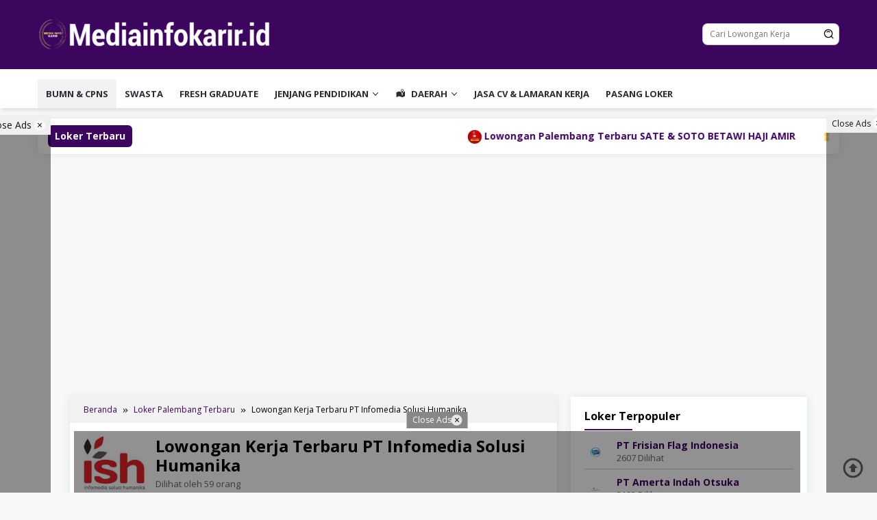

--- FILE ---
content_type: text/html; charset=UTF-8
request_url: https://mediainfokarir.id/lowongan-kerja-terbaru-pt-infomedia-solusi-humanika/
body_size: 29300
content:
<!DOCTYPE html>

<html lang="id">
<head itemscope="itemscope" itemtype="https://schema.org/WebSite">
<meta charset="UTF-8">
<meta name="viewport" content="width=device-width, initial-scale=1">
<meta content='#3c055e' name='theme-color'/> 
<link rel="profile" href="https://gmpg.org/xfn/11">
<script src="//ajax.googleapis.com/ajax/libs/jquery/1.9.1/jquery.min.js"></script>
<script async src="https://pagead2.googlesyndication.com/pagead/js/adsbygoogle.js?client=ca-pub-2721331241353153"
     crossorigin="anonymous"></script>
      <link href="https://cdnjs.cloudflare.com/ajax/libs/font-awesome/5.15.4/css/all.min.css" rel="stylesheet">
      <link rel="manifest" href="https://mediainfokarir.id/manifest.json">
      <link rel="stylesheet" href="https://cdnjs.cloudflare.com/ajax/libs/font-awesome/5.15.4/css/all.min.css">


<meta name='robots' content='index, follow, max-image-preview:large, max-snippet:-1, max-video-preview:-1' />
	<style>img:is([sizes="auto" i], [sizes^="auto," i]) { contain-intrinsic-size: 3000px 1500px }</style>
	

	<!-- This site is optimized with the Yoast SEO plugin v26.4 - https://yoast.com/wordpress/plugins/seo/ -->
	<title>Lowongan Kerja Terbaru PT Infomedia Solusi Humanika - Mediainfikarir.id</title>
	<link rel="canonical" href="https://mediainfokarir.id/lowongan-kerja-terbaru-pt-infomedia-solusi-humanika/" />
	<meta property="og:locale" content="id_ID" />
	<meta property="og:type" content="article" />
	<meta property="og:title" content="Lowongan Kerja Terbaru PT Infomedia Solusi Humanika - Mediainfikarir.id" />
	<meta property="og:description" content="PT.Infomedia Solusi Humanika saat ini membutuhkan karyawan dengan posisi sebagai berikut : Sales Finance Dengan Kualifikasi sebagai berikut : Pria/Wanita Usia" />
	<meta property="og:url" content="https://mediainfokarir.id/lowongan-kerja-terbaru-pt-infomedia-solusi-humanika/" />
	<meta property="og:site_name" content="Media Info Karir" />
	<meta property="article:published_time" content="2022-06-01T09:02:08+00:00" />
	<meta property="article:modified_time" content="2022-06-01T09:03:23+00:00" />
	<meta property="og:image" content="https://mediainfokarir.id/wp-content/uploads/2022/06/569CA685-2715-4FC4-AC9E-B671D5A6ED3F.jpeg" />
	<meta property="og:image:width" content="200" />
	<meta property="og:image:height" content="200" />
	<meta property="og:image:type" content="image/jpeg" />
	<meta name="author" content="mediainfokarir" />
	<meta name="twitter:card" content="summary_large_image" />
	<meta name="twitter:label1" content="Ditulis oleh" />
	<meta name="twitter:data1" content="mediainfokarir" />
	<script type="application/ld+json" class="yoast-schema-graph">{"@context":"https://schema.org","@graph":[{"@type":"Article","@id":"https://mediainfokarir.id/lowongan-kerja-terbaru-pt-infomedia-solusi-humanika/#article","isPartOf":{"@id":"https://mediainfokarir.id/lowongan-kerja-terbaru-pt-infomedia-solusi-humanika/"},"author":{"name":"mediainfokarir","@id":"https://mediainfokarir.id/#/schema/person/c0b8f49ef099492e1fb29e9e26913b63"},"headline":"Lowongan Kerja Terbaru PT Infomedia Solusi Humanika","datePublished":"2022-06-01T09:02:08+00:00","dateModified":"2022-06-01T09:03:23+00:00","mainEntityOfPage":{"@id":"https://mediainfokarir.id/lowongan-kerja-terbaru-pt-infomedia-solusi-humanika/"},"wordCount":87,"commentCount":0,"publisher":{"@id":"https://mediainfokarir.id/#organization"},"image":{"@id":"https://mediainfokarir.id/lowongan-kerja-terbaru-pt-infomedia-solusi-humanika/#primaryimage"},"thumbnailUrl":"https://mediainfokarir.id/wp-content/uploads/2022/06/569CA685-2715-4FC4-AC9E-B671D5A6ED3F.jpeg","keywords":["LOKER SUMSEL"],"articleSection":["Loker Palembang Terbaru"],"inLanguage":"id","potentialAction":[{"@type":"CommentAction","name":"Comment","target":["https://mediainfokarir.id/lowongan-kerja-terbaru-pt-infomedia-solusi-humanika/#respond"]}]},{"@type":"WebPage","@id":"https://mediainfokarir.id/lowongan-kerja-terbaru-pt-infomedia-solusi-humanika/","url":"https://mediainfokarir.id/lowongan-kerja-terbaru-pt-infomedia-solusi-humanika/","name":"Lowongan Kerja Terbaru PT Infomedia Solusi Humanika - Mediainfikarir.id","isPartOf":{"@id":"https://mediainfokarir.id/#website"},"primaryImageOfPage":{"@id":"https://mediainfokarir.id/lowongan-kerja-terbaru-pt-infomedia-solusi-humanika/#primaryimage"},"image":{"@id":"https://mediainfokarir.id/lowongan-kerja-terbaru-pt-infomedia-solusi-humanika/#primaryimage"},"thumbnailUrl":"https://mediainfokarir.id/wp-content/uploads/2022/06/569CA685-2715-4FC4-AC9E-B671D5A6ED3F.jpeg","datePublished":"2022-06-01T09:02:08+00:00","dateModified":"2022-06-01T09:03:23+00:00","breadcrumb":{"@id":"https://mediainfokarir.id/lowongan-kerja-terbaru-pt-infomedia-solusi-humanika/#breadcrumb"},"inLanguage":"id","potentialAction":[{"@type":"ReadAction","target":["https://mediainfokarir.id/lowongan-kerja-terbaru-pt-infomedia-solusi-humanika/"]}]},{"@type":"ImageObject","inLanguage":"id","@id":"https://mediainfokarir.id/lowongan-kerja-terbaru-pt-infomedia-solusi-humanika/#primaryimage","url":"https://mediainfokarir.id/wp-content/uploads/2022/06/569CA685-2715-4FC4-AC9E-B671D5A6ED3F.jpeg","contentUrl":"https://mediainfokarir.id/wp-content/uploads/2022/06/569CA685-2715-4FC4-AC9E-B671D5A6ED3F.jpeg","width":200,"height":200},{"@type":"BreadcrumbList","@id":"https://mediainfokarir.id/lowongan-kerja-terbaru-pt-infomedia-solusi-humanika/#breadcrumb","itemListElement":[{"@type":"ListItem","position":1,"name":"Beranda","item":"https://mediainfokarir.id/"},{"@type":"ListItem","position":2,"name":"Lowongan Kerja Terbaru PT Infomedia Solusi Humanika"}]},{"@type":"WebSite","@id":"https://mediainfokarir.id/#website","url":"https://mediainfokarir.id/","name":"Mediainfokarir.id","description":"Cari Lowongan kerja di Indonesia","publisher":{"@id":"https://mediainfokarir.id/#organization"},"alternateName":"Cari Lowongan kerja di Indonesia","potentialAction":[{"@type":"SearchAction","target":{"@type":"EntryPoint","urlTemplate":"https://mediainfokarir.id/?s={search_term_string}"},"query-input":{"@type":"PropertyValueSpecification","valueRequired":true,"valueName":"search_term_string"}}],"inLanguage":"id"},{"@type":"Organization","@id":"https://mediainfokarir.id/#organization","name":"Media Info Karir","url":"https://mediainfokarir.id/","logo":{"@type":"ImageObject","inLanguage":"id","@id":"https://mediainfokarir.id/#/schema/logo/image/","url":"https://mediainfokarir.id/wp-content/uploads/2025/04/logo-mediainfikarir.jpg","contentUrl":"https://mediainfokarir.id/wp-content/uploads/2025/04/logo-mediainfikarir.jpg","width":512,"height":512,"caption":"Media Info Karir"},"image":{"@id":"https://mediainfokarir.id/#/schema/logo/image/"},"sameAs":["https://www.instagram.com/mediainfokarir.id","https://www.tiktok.com/@mediainfokarir"]},{"@type":"Person","@id":"https://mediainfokarir.id/#/schema/person/c0b8f49ef099492e1fb29e9e26913b63","name":"mediainfokarir","image":{"@type":"ImageObject","inLanguage":"id","@id":"https://mediainfokarir.id/#/schema/person/image/","url":"https://secure.gravatar.com/avatar/4c933199e9528242ac6fdce102d1f6fd06b37573222ec46b199b99a3563ff72a?s=96&r=g","contentUrl":"https://secure.gravatar.com/avatar/4c933199e9528242ac6fdce102d1f6fd06b37573222ec46b199b99a3563ff72a?s=96&r=g","caption":"mediainfokarir"},"sameAs":["https://mediainfokarir.id/"],"url":"https://mediainfokarir.id/author/mediainfokarir/"}]}</script>
	<!-- / Yoast SEO plugin. -->


<link rel='dns-prefetch' href='//www.googletagmanager.com' />
<link rel='dns-prefetch' href='//fonts.googleapis.com' />
<link rel='dns-prefetch' href='//pagead2.googlesyndication.com' />

<link rel='stylesheet' id='dashicons-css' href='https://mediainfokarir.id/wp-includes/css/dashicons.min.css?ver=6.8.3' type='text/css' media='all' />
<link rel='stylesheet' id='post-views-counter-frontend-css' href='https://mediainfokarir.id/wp-content/plugins/post-views-counter/css/frontend.min.css?ver=1.5.9' type='text/css' media='all' />
<link rel='stylesheet' id='menu-icons-extra-css' href='https://mediainfokarir.id/wp-content/plugins/menu-icons/css/extra.min.css?ver=0.13.17' type='text/css' media='all' />
<link rel='stylesheet' id='wp-block-library-css' href='https://mediainfokarir.id/wp-includes/css/dist/block-library/style.min.css?ver=6.8.3' type='text/css' media='all' />
<style id='classic-theme-styles-inline-css' type='text/css'>
/*! This file is auto-generated */
.wp-block-button__link{color:#fff;background-color:#32373c;border-radius:9999px;box-shadow:none;text-decoration:none;padding:calc(.667em + 2px) calc(1.333em + 2px);font-size:1.125em}.wp-block-file__button{background:#32373c;color:#fff;text-decoration:none}
</style>
<style id='global-styles-inline-css' type='text/css'>
:root{--wp--preset--aspect-ratio--square: 1;--wp--preset--aspect-ratio--4-3: 4/3;--wp--preset--aspect-ratio--3-4: 3/4;--wp--preset--aspect-ratio--3-2: 3/2;--wp--preset--aspect-ratio--2-3: 2/3;--wp--preset--aspect-ratio--16-9: 16/9;--wp--preset--aspect-ratio--9-16: 9/16;--wp--preset--color--black: #000000;--wp--preset--color--cyan-bluish-gray: #abb8c3;--wp--preset--color--white: #ffffff;--wp--preset--color--pale-pink: #f78da7;--wp--preset--color--vivid-red: #cf2e2e;--wp--preset--color--luminous-vivid-orange: #ff6900;--wp--preset--color--luminous-vivid-amber: #fcb900;--wp--preset--color--light-green-cyan: #7bdcb5;--wp--preset--color--vivid-green-cyan: #00d084;--wp--preset--color--pale-cyan-blue: #8ed1fc;--wp--preset--color--vivid-cyan-blue: #0693e3;--wp--preset--color--vivid-purple: #9b51e0;--wp--preset--gradient--vivid-cyan-blue-to-vivid-purple: linear-gradient(135deg,rgba(6,147,227,1) 0%,rgb(155,81,224) 100%);--wp--preset--gradient--light-green-cyan-to-vivid-green-cyan: linear-gradient(135deg,rgb(122,220,180) 0%,rgb(0,208,130) 100%);--wp--preset--gradient--luminous-vivid-amber-to-luminous-vivid-orange: linear-gradient(135deg,rgba(252,185,0,1) 0%,rgba(255,105,0,1) 100%);--wp--preset--gradient--luminous-vivid-orange-to-vivid-red: linear-gradient(135deg,rgba(255,105,0,1) 0%,rgb(207,46,46) 100%);--wp--preset--gradient--very-light-gray-to-cyan-bluish-gray: linear-gradient(135deg,rgb(238,238,238) 0%,rgb(169,184,195) 100%);--wp--preset--gradient--cool-to-warm-spectrum: linear-gradient(135deg,rgb(74,234,220) 0%,rgb(151,120,209) 20%,rgb(207,42,186) 40%,rgb(238,44,130) 60%,rgb(251,105,98) 80%,rgb(254,248,76) 100%);--wp--preset--gradient--blush-light-purple: linear-gradient(135deg,rgb(255,206,236) 0%,rgb(152,150,240) 100%);--wp--preset--gradient--blush-bordeaux: linear-gradient(135deg,rgb(254,205,165) 0%,rgb(254,45,45) 50%,rgb(107,0,62) 100%);--wp--preset--gradient--luminous-dusk: linear-gradient(135deg,rgb(255,203,112) 0%,rgb(199,81,192) 50%,rgb(65,88,208) 100%);--wp--preset--gradient--pale-ocean: linear-gradient(135deg,rgb(255,245,203) 0%,rgb(182,227,212) 50%,rgb(51,167,181) 100%);--wp--preset--gradient--electric-grass: linear-gradient(135deg,rgb(202,248,128) 0%,rgb(113,206,126) 100%);--wp--preset--gradient--midnight: linear-gradient(135deg,rgb(2,3,129) 0%,rgb(40,116,252) 100%);--wp--preset--font-size--small: 13px;--wp--preset--font-size--medium: 20px;--wp--preset--font-size--large: 36px;--wp--preset--font-size--x-large: 42px;--wp--preset--spacing--20: 0.44rem;--wp--preset--spacing--30: 0.67rem;--wp--preset--spacing--40: 1rem;--wp--preset--spacing--50: 1.5rem;--wp--preset--spacing--60: 2.25rem;--wp--preset--spacing--70: 3.38rem;--wp--preset--spacing--80: 5.06rem;--wp--preset--shadow--natural: 6px 6px 9px rgba(0, 0, 0, 0.2);--wp--preset--shadow--deep: 12px 12px 50px rgba(0, 0, 0, 0.4);--wp--preset--shadow--sharp: 6px 6px 0px rgba(0, 0, 0, 0.2);--wp--preset--shadow--outlined: 6px 6px 0px -3px rgba(255, 255, 255, 1), 6px 6px rgba(0, 0, 0, 1);--wp--preset--shadow--crisp: 6px 6px 0px rgba(0, 0, 0, 1);}:where(.is-layout-flex){gap: 0.5em;}:where(.is-layout-grid){gap: 0.5em;}body .is-layout-flex{display: flex;}.is-layout-flex{flex-wrap: wrap;align-items: center;}.is-layout-flex > :is(*, div){margin: 0;}body .is-layout-grid{display: grid;}.is-layout-grid > :is(*, div){margin: 0;}:where(.wp-block-columns.is-layout-flex){gap: 2em;}:where(.wp-block-columns.is-layout-grid){gap: 2em;}:where(.wp-block-post-template.is-layout-flex){gap: 1.25em;}:where(.wp-block-post-template.is-layout-grid){gap: 1.25em;}.has-black-color{color: var(--wp--preset--color--black) !important;}.has-cyan-bluish-gray-color{color: var(--wp--preset--color--cyan-bluish-gray) !important;}.has-white-color{color: var(--wp--preset--color--white) !important;}.has-pale-pink-color{color: var(--wp--preset--color--pale-pink) !important;}.has-vivid-red-color{color: var(--wp--preset--color--vivid-red) !important;}.has-luminous-vivid-orange-color{color: var(--wp--preset--color--luminous-vivid-orange) !important;}.has-luminous-vivid-amber-color{color: var(--wp--preset--color--luminous-vivid-amber) !important;}.has-light-green-cyan-color{color: var(--wp--preset--color--light-green-cyan) !important;}.has-vivid-green-cyan-color{color: var(--wp--preset--color--vivid-green-cyan) !important;}.has-pale-cyan-blue-color{color: var(--wp--preset--color--pale-cyan-blue) !important;}.has-vivid-cyan-blue-color{color: var(--wp--preset--color--vivid-cyan-blue) !important;}.has-vivid-purple-color{color: var(--wp--preset--color--vivid-purple) !important;}.has-black-background-color{background-color: var(--wp--preset--color--black) !important;}.has-cyan-bluish-gray-background-color{background-color: var(--wp--preset--color--cyan-bluish-gray) !important;}.has-white-background-color{background-color: var(--wp--preset--color--white) !important;}.has-pale-pink-background-color{background-color: var(--wp--preset--color--pale-pink) !important;}.has-vivid-red-background-color{background-color: var(--wp--preset--color--vivid-red) !important;}.has-luminous-vivid-orange-background-color{background-color: var(--wp--preset--color--luminous-vivid-orange) !important;}.has-luminous-vivid-amber-background-color{background-color: var(--wp--preset--color--luminous-vivid-amber) !important;}.has-light-green-cyan-background-color{background-color: var(--wp--preset--color--light-green-cyan) !important;}.has-vivid-green-cyan-background-color{background-color: var(--wp--preset--color--vivid-green-cyan) !important;}.has-pale-cyan-blue-background-color{background-color: var(--wp--preset--color--pale-cyan-blue) !important;}.has-vivid-cyan-blue-background-color{background-color: var(--wp--preset--color--vivid-cyan-blue) !important;}.has-vivid-purple-background-color{background-color: var(--wp--preset--color--vivid-purple) !important;}.has-black-border-color{border-color: var(--wp--preset--color--black) !important;}.has-cyan-bluish-gray-border-color{border-color: var(--wp--preset--color--cyan-bluish-gray) !important;}.has-white-border-color{border-color: var(--wp--preset--color--white) !important;}.has-pale-pink-border-color{border-color: var(--wp--preset--color--pale-pink) !important;}.has-vivid-red-border-color{border-color: var(--wp--preset--color--vivid-red) !important;}.has-luminous-vivid-orange-border-color{border-color: var(--wp--preset--color--luminous-vivid-orange) !important;}.has-luminous-vivid-amber-border-color{border-color: var(--wp--preset--color--luminous-vivid-amber) !important;}.has-light-green-cyan-border-color{border-color: var(--wp--preset--color--light-green-cyan) !important;}.has-vivid-green-cyan-border-color{border-color: var(--wp--preset--color--vivid-green-cyan) !important;}.has-pale-cyan-blue-border-color{border-color: var(--wp--preset--color--pale-cyan-blue) !important;}.has-vivid-cyan-blue-border-color{border-color: var(--wp--preset--color--vivid-cyan-blue) !important;}.has-vivid-purple-border-color{border-color: var(--wp--preset--color--vivid-purple) !important;}.has-vivid-cyan-blue-to-vivid-purple-gradient-background{background: var(--wp--preset--gradient--vivid-cyan-blue-to-vivid-purple) !important;}.has-light-green-cyan-to-vivid-green-cyan-gradient-background{background: var(--wp--preset--gradient--light-green-cyan-to-vivid-green-cyan) !important;}.has-luminous-vivid-amber-to-luminous-vivid-orange-gradient-background{background: var(--wp--preset--gradient--luminous-vivid-amber-to-luminous-vivid-orange) !important;}.has-luminous-vivid-orange-to-vivid-red-gradient-background{background: var(--wp--preset--gradient--luminous-vivid-orange-to-vivid-red) !important;}.has-very-light-gray-to-cyan-bluish-gray-gradient-background{background: var(--wp--preset--gradient--very-light-gray-to-cyan-bluish-gray) !important;}.has-cool-to-warm-spectrum-gradient-background{background: var(--wp--preset--gradient--cool-to-warm-spectrum) !important;}.has-blush-light-purple-gradient-background{background: var(--wp--preset--gradient--blush-light-purple) !important;}.has-blush-bordeaux-gradient-background{background: var(--wp--preset--gradient--blush-bordeaux) !important;}.has-luminous-dusk-gradient-background{background: var(--wp--preset--gradient--luminous-dusk) !important;}.has-pale-ocean-gradient-background{background: var(--wp--preset--gradient--pale-ocean) !important;}.has-electric-grass-gradient-background{background: var(--wp--preset--gradient--electric-grass) !important;}.has-midnight-gradient-background{background: var(--wp--preset--gradient--midnight) !important;}.has-small-font-size{font-size: var(--wp--preset--font-size--small) !important;}.has-medium-font-size{font-size: var(--wp--preset--font-size--medium) !important;}.has-large-font-size{font-size: var(--wp--preset--font-size--large) !important;}.has-x-large-font-size{font-size: var(--wp--preset--font-size--x-large) !important;}
:where(.wp-block-post-template.is-layout-flex){gap: 1.25em;}:where(.wp-block-post-template.is-layout-grid){gap: 1.25em;}
:where(.wp-block-columns.is-layout-flex){gap: 2em;}:where(.wp-block-columns.is-layout-grid){gap: 2em;}
:root :where(.wp-block-pullquote){font-size: 1.5em;line-height: 1.6;}
</style>
<link rel='stylesheet' id='parent-style-css' href='https://mediainfokarir.id/wp-content/themes/lokerpro/style.css?ver=6.8.3' type='text/css' media='all' />
<link rel='stylesheet' id='lokerpro-fonts-css' href='https://fonts.googleapis.com/css?family=Open+Sans%3Aregular%2Citalic%2C700%2C600%2C300%26subset%3Dlatin%2C&#038;ver=1.5.1' type='text/css' media='all' />
<link rel='stylesheet' id='lokerpro-style-css' href='https://mediainfokarir.id/wp-content/themes/lokerpro-child/style.css?ver=1.5.1' type='text/css' media='all' />
<style id='lokerpro-style-inline-css' type='text/css'>
body,.software-link-tab > li.active > a{color:#000000;}.parallxads{background:#222;}.parallxads:before,.parallxads:after{background:#3c055e;}.pjs-ontop{color:#000000;}kbd,a.button,button,.button,button.button,input[type="button"],input[type="reset"],input[type="submit"],ul.page-numbers li a:hover,ul.page-numbers li span.page-numbers,.page-links .page-link-number,.page-links a .page-link-number:hover,.tagcloud a:hover,.tagcloud a:focus,.tagcloud a:active,.text-marquee{background-color:#3c055e;}.content-area,.sidebar-layout .widget,.widget-home .widget{border-top:0px solid #3c055e;}.tagcloud a,.sticky .pjs-box-content,.pjs-theme div.lokerpro-related-post h3.related-title:after,.page-title:after,.widget-title:after,h3.comment-reply-title:after,.bypostauthor > .comment-body{border-color:#3c055e;}a,h2.post-title a{color:#3c055e;}a:hover,a:focus,a:active,h2.post-title a:hover,h2.post-title a:focus,h2.post-title a:active{color:#3c055e;}.pjs-headwrapper{background-image:url();-webkit-background-size:auto;-moz-background-size:auto;-o-background-size:auto;background-size:auto;background-repeat:repeat;background-position:center top;background-attachment:scroll;background-color:#3c055e;}.site-title a{color:#ffffff;}.site-description{color:#ffffff;}.pjs-menuwrap,.pjs-mainmenu #primary-menu .sub-menu,.pjs-mainmenu #primary-menu .children{background-color:#ffffff;}.pjs-mainmenu #primary-menu .sub-menu:after,.pjs-mainmenu #primary-menu .children:after{border-bottom-color:#ffffff;}#pjs-responsive-menu,.pjs-mainmenu #primary-menu > li > a,.pjs-mainmenu #primary-menu .sub-menu > li > a,.pjs-mainmenu #primary-menu .children > li > a{color:#292d33;}#primary-menu > li.menu-border > a span,.pjs-mainmenu #primary-menu > li.page_item_has_children > a:after,.pjs-mainmenu #primary-menu > li.menu-item-has-children > a:after,.pjs-mainmenu #primary-menu .sub-menu > li.page_item_has_children > a:after,.pjs-mainmenu #primary-menu .sub-menu > li.menu-item-has-children > a:after{border-color:#292d33;}#pjs-responsive-menu:hover,.pjs-mainmenu #primary-menu > li:hover > a,.pjs-mainmenu #primary-menu li.current-menu-item > a,.pjs-mainmenu #primary-menu .current-menu-ancestor > a,.pjs-mainmenu #primary-menu .current_page_item > a,.pjs-mainmenu #primary-menu .current_page_ancestor > a,.pjs-mainmenu #primary-menu .sub-menu > li:hover > a,.pjs-mainmenu #primary-menu .children > li:hover > a{color:#3c055e;}.pjs-mainmenu #primary-menu > li.menu-border:hover > a span,.pjs-mainmenu #primary-menu > li.menu-border.current-menu-item > a span,.pjs-mainmenu #primary-menu > li.menu-border.current-menu-ancestor > a span,.pjs-mainmenu #primary-menu > li.menu-border.current_page_item > a span,.pjs-mainmenu #primary-menu > li.menu-border.current_page_ancestor > a span,.pjs-mainmenu #primary-menu > li.page_item_has_children:hover > a:after,.pjs-mainmenu #primary-menu > li.menu-item-has-children:hover > a:after,.pjs-mainmenu #primary-menu .sub-menu > li.page_item_has_children:hover > a:after,.pjs-mainmenu #primary-menu .sub-menu > li.menu-item-has-children:hover > a:after{border-color:#3c055e;}.pjs-mainmenu #primary-menu > li:hover > a,.pjs-mainmenu #primary-menu li.current-menu-item > a,.pjs-mainmenu #primary-menu .current-menu-ancestor > a,.pjs-mainmenu #primary-menu .current_page_item > a,.pjs-mainmenu #primary-menu .current_page_ancestor > a,.pjs-mainmenu #primary-menu .sub-menu > li:hover > a,.pjs-mainmenu #primary-menu .children > li:hover > a{background-color:#f1f2f3;}h1,h2,h3,h4,h5,h6,.h1,.h2,.h3,.h4,.h5,.h6,.site-title,#pjs-responsive-menu,#primary-menu > li > a{font-family:"Open Sans","Helvetica", Arial;}h1,h2,h3,h4,h5,h6,.h1,.h2,.h3,.h4,.h5,.h6,.site-title,#pjs-responsive-menu,.widget a,#primary-menu > li > a,.lokerpro-rp-title,.entry-meta a{font-weight:700;}body{font-family:"Open Sans","Helvetica", Arial;font-weight:500;font-size:14px;}.site-footer{background-color:#3c055e;color:#efefef;}#pjs-secondaryresponsive-menu,.pjs-secondmenu #primary-menu > li > a,.pjs-social-icon ul > li > a,.site-footer a{color:#ffffff;}.pjs-secondmenu #primary-menu > li.menu-border > a span,.pjs-social-icon ul > li > a,.pjs-secondmenuwrap{border-color:#ffffff;}.site-footer a:hover,#pjs-secondaryresponsive-menu:hover,.pjs-secondmenu #primary-menu > li:hover > a,.pjs-secondmenu #primary-menu .current-menu-item > a,.pjs-secondmenu #primary-menu .current-menu-ancestor > a,.pjs-secondmenu #primary-menu .current_page_item > a,.pjs-secondmenu #primary-menu .current_page_ancestor > a,.pjs-social-icon ul > li > a:hover{color:#bdc3c7;}.pjs-secondmenu #primary-menu > li.menu-border:hover > a span,.pjs-secondmenu #primary-menu > li.menu-border.current-menu-item > a span,.pjs-secondmenu #primary-menu > li.menu-border.current-menu-ancestor > a span,.pjs-secondmenu #primary-menu > li.menu-border.current_page_item > a span,.pjs-secondmenu #primary-menu > li.menu-border.current_page_ancestor > a span,.pjs-social-icon ul > li > a:hover{border-color:#bdc3c7;}
</style>

<!-- Potongan tag Google (gtag.js) ditambahkan oleh Site Kit -->
<!-- Snippet Google Analytics telah ditambahkan oleh Site Kit -->
<script type="text/javascript" src="https://www.googletagmanager.com/gtag/js?id=G-PKK0VYFEJX" id="google_gtagjs-js" async></script>
<script type="text/javascript" id="google_gtagjs-js-after">
/* <![CDATA[ */
window.dataLayer = window.dataLayer || [];function gtag(){dataLayer.push(arguments);}
gtag("set","linker",{"domains":["mediainfokarir.id"]});
gtag("js", new Date());
gtag("set", "developer_id.dZTNiMT", true);
gtag("config", "G-PKK0VYFEJX");
/* ]]> */
</script>
<meta name="generator" content="Site Kit by Google 1.166.0" />    <style type="text/css" id="custom-theme-css">
    :root {
          --pjs_theme-color: #3c055e;
                          --prlbackgbox: "#3c055e";
              --ontopcolor: "#000000";
        }
    </style>

<!-- Meta tag Google AdSense ditambahkan oleh Site Kit -->
<meta name="google-adsense-platform-account" content="ca-host-pub-2644536267352236">
<meta name="google-adsense-platform-domain" content="sitekit.withgoogle.com">
<!-- Akhir tag meta Google AdSense yang ditambahkan oleh Site Kit -->
      <meta name="onesignal" content="wordpress-plugin"/>
            <script>

      window.OneSignalDeferred = window.OneSignalDeferred || [];

      OneSignalDeferred.push(function(OneSignal) {
        var oneSignal_options = {};
        window._oneSignalInitOptions = oneSignal_options;

        oneSignal_options['serviceWorkerParam'] = { scope: '/wp-content/plugins/onesignal-free-web-push-notifications/sdk_files/push/onesignal/' };
oneSignal_options['serviceWorkerPath'] = 'OneSignalSDKWorker.js';

        OneSignal.Notifications.setDefaultUrl("https://mediainfokarir.id");

        oneSignal_options['wordpress'] = true;
oneSignal_options['appId'] = 'c9012a9d-be86-473f-b556-82575fd80140';
oneSignal_options['allowLocalhostAsSecureOrigin'] = true;
oneSignal_options['welcomeNotification'] = { };
oneSignal_options['welcomeNotification']['title'] = "";
oneSignal_options['welcomeNotification']['message'] = "";
oneSignal_options['path'] = "https://mediainfokarir.id/wp-content/plugins/onesignal-free-web-push-notifications/sdk_files/";
oneSignal_options['safari_web_id'] = "web.onesignal.auto.50aab334-fdef-4f2b-a12a-95c1e616813d";
oneSignal_options['persistNotification'] = true;
oneSignal_options['promptOptions'] = { };
              OneSignal.init(window._oneSignalInitOptions);
              OneSignal.Slidedown.promptPush()      });

      function documentInitOneSignal() {
        var oneSignal_elements = document.getElementsByClassName("OneSignal-prompt");

        var oneSignalLinkClickHandler = function(event) { OneSignal.Notifications.requestPermission(); event.preventDefault(); };        for(var i = 0; i < oneSignal_elements.length; i++)
          oneSignal_elements[i].addEventListener('click', oneSignalLinkClickHandler, false);
      }

      if (document.readyState === 'complete') {
           documentInitOneSignal();
      }
      else {
           window.addEventListener("load", function(event){
               documentInitOneSignal();
          });
      }
    </script>

<!-- Snippet Google AdSense telah ditambahkan oleh Site Kit -->
<script type="text/javascript" async="async" src="https://pagead2.googlesyndication.com/pagead/js/adsbygoogle.js?client=ca-pub-2721331241353153&amp;host=ca-host-pub-2644536267352236" crossorigin="anonymous"></script>

<!-- Snippet Google AdSense penutup telah ditambahkan oleh Site Kit -->
<link rel="icon" href="https://mediainfokarir.id/wp-content/uploads/2025/02/cropped-IMG_0995-e1739859430581-32x32.jpg" sizes="32x32" />
<link rel="icon" href="https://mediainfokarir.id/wp-content/uploads/2025/02/cropped-IMG_0995-e1739859430581-192x192.jpg" sizes="192x192" />
<link rel="apple-touch-icon" href="https://mediainfokarir.id/wp-content/uploads/2025/02/cropped-IMG_0995-e1739859430581-180x180.jpg" />
<meta name="msapplication-TileImage" content="https://mediainfokarir.id/wp-content/uploads/2025/02/cropped-IMG_0995-e1739859430581-270x270.jpg" />
		<style type="text/css" id="wp-custom-css">
			/* .container, header, and global layout */
.container {
  max-width: 1200px;
  margin: auto;
  padding: 15px;
}

.header {
  display: grid;
  grid-template-columns: repeat(auto-fit, minmax(300px, 1fr));
  gap: 20px;
  margin-bottom: 20px;
}

.header-banner {
  background: #f4f4f4;
  border: 1px solid #ddd;
  text-align: center;
  padding: 20px;
}

.header-banner p {
  margin: 10px 0;
}

.cta {
  margin-top: 10px;
  text-align: center;
}

.cta button {
  padding: 10px 20px;
  background-color: #25d366;
  color: white;
  border: none;
  cursor: pointer;
  border-radius: 25px;
	display: inline-flex;
  align-items: center;
}

.cta button:hover {
  background-color: #25d366;
}

.separator-cv {
  height: 4px;
  background-color: #3c055e;
  margin: 20px 0;
}

/* Katalog */
.katalog {
  display: grid;
  grid-template-columns: repeat(3, 1fr);
  gap: 15px;
  margin-bottom: 30px;
}

@media (max-width: 1024px) {
  .katalog {
    grid-template-columns: repeat(2, 1fr);
  }
}

@media (max-width: 600px) {
  .katalog {
    grid-template-columns: 1fr;
  }
}

.katalog-item {
  background: #f4f4f4;
  border: 1px solid #ddd;
  text-align: center;
  padding: 15px;
}

.katalog-item p {
  margin: 5px 0;
  font-size: 14px;
  color: #555;
}

.katalog-item .cta {
  margin-top: 10px;
}

.katalog-item button {
  padding: 8px 12px;
  background-color: #25d366;
  color: white;
  border: none;
  cursor: pointer;
  font-size: 16px;
  border-radius: 25px;
  display: inline-flex;
  align-items: center;
  gap: 8px;
}

.katalog-item button:hover {
  background-color: #1ebe5b;
}

/* Pricing */
.pricing {
  display: grid;
  grid-template-columns: repeat(auto-fit, minmax(280px, 1fr));
  gap: 20px;
  margin-bottom: 40px;
}

.pricing-item {
  background: #f8f8f8;
  padding: 20px;
  border-radius: 8px;
  text-align: center;
}

.pricing-item h3 {
  margin-top: 0;
}

.pricing-item ul {
  padding-left: 20px;
}

/* Testimoni */
.testimoni {
  text-align: center;
  margin: 50px 0;
}

.testimoni h2 {
  font-size: 2em;
  margin-bottom: 30px;
}

.slider-container {
  display: flex;
  overflow-x: scroll;
  gap: 30px;
  padding: 20px;
  scroll-snap-type: x mandatory;
}

.testimoni-item {
  flex: 0 0 auto;
  width: 300px;
  background-color: #f4f4f4;
  border-radius: 10px;
  padding: 20px;
  box-shadow: 0 4px 8px rgba(0, 0, 0, 0.1);
  scroll-snap-align: start;
}

.testimoni-content {
  display: flex;
  align-items: center;
  gap: 15px;
}

.testimoni-image {
  width: 80px;
  height: 80px;
  border-radius: 50%;
  object-fit: cover;
}

.testimoni-text {
  text-align: left;
}

.testimoni-name {
  font-weight: bold;
  font-size: 1.2em;
}

.testimoni-description {
  font-size: 1em;
  color: #555;
}

/* Styling untuk FAQ */
/* Styling untuk FAQ */
.faq-section {
  max-width: 800px;
  margin: 0 auto;
  padding: 20px;
}

.faq-section h2 {
  font-size: 2em;
  margin-bottom: 20px;
  text-align: center;
}

.faq-item {
  margin-bottom: 15px;
}

.faq-question {
  width: 100%;
  padding: 10px;
  background-color: #3c055e;
  color: white;
  border: none;
  font-size: 1.1em;
  text-align: left;
  cursor: pointer;
}

.faq-question:hover {
  background-color: #2980b9;
}

.faq-answer {
  padding: 10px;
  background-color: #ecf0f1;
  margin-top: 5px;
  font-size: 1em;
  color: #555;
}




@media (max-width: 600px) {
  .cta button,
  .katalog-item button {
    width: 100%;
  }
}
.sidr-class-logo-wrap {
    padding: 0 15px;
    background-color: #3c055e;
    max-height: 50px;
    line-height: 50px;
    position: absolute;
    top: 0;
    width: 100%;
    display: block;
}



.lokerpro-floatbanner-left {
    left: 50%;
    margin-left: -726px;
    position: fixed;
    overflow: hidden;
    width: 160px;
    margin-top: 10px;
    z-index: 999;
    background: rgb(0 0 0 / 43%);
}
.lokerpro-floatbanner-right {
    right: 50%;
    margin-right: -726px;
    position: fixed;
    overflow: hidden;
    width: 160px;
    margin-top: 10px;
    z-index: 999;
    background: rgb(0 0 0 / 43%);
}
.inner-floatbanner-bottom {
    position: relative;
	  background: rgb(0 0 0 / 43%);
}

.inner-floatbanner-bottom button {
    position: absolute;
    background: #878787;
    display: inline-flex;
    align-items: center;
    gap: 4px;
    left: 50%;
    top: -28px;
    transform: translateX(-50%);
    border-radius: 30px;
    padding: 4px 8px;
    font-size: 12px;
    font-weight: 500;
    line-height: 16px;
    color: #fff !important;
    border: none;
    cursor: pointer;
    z-index: 999;
    transition: background 0.3s ease;
}

.inner-floatbanner-bottom button:hover {
    background: #6e6e6e;
}
.kcm__close {
    position: absolute;
    background: #878787;
    display: -webkit-inline-box;
    display: -ms-inline-flexbox;
    display: inline-flex
;
    gap: 4px;
    left: 50%;
    top: -28px;
    -webkit-transform: translateX(-50%);
    transform: translateX(-50%);
    border-radius: 30px;
    padding: 4px 4px 4px 8px;
    font-size: 12px;
    font-weight: 500;
    line-height: 16px;
    color: #fff;
}
.lokerpro-floatbanner-footer {
    z-index: 999;
    position: fixed;
    text-align: center;
    bottom: 0;
    left: 50%;
    margin-left: -532px;
    width: 1060px;
}
.kcm__close__icon {
    position: relative;
    display: inline-flex;
    align-items: center;
    justify-content: center;
    width: 16px;
    height: 16px;
    border-radius: 50%;
    background-color: rgba(255, 255, 255, 0.8); /* putih transparan */
}

.kcm__close__icon::before {
    content: '×';
    font-size: 14px;
    color: #000;
    line-height: 1;
}

		</style>
		</head>

<body data-rsssl=1 class="wp-singular post-template-default single single-post postid-4519 single-format-standard wp-theme-lokerpro wp-child-theme-lokerpro-child pjs-theme pojoksoft pjs-sticky group-blog" itemscope="itemscope" itemtype="https://schema.org/WebPage">

<a class="skip-link screen-reader-text" href="#main">Loncat ke konten</a>
<header id="masthead" class="site-header" role="banner" itemscope="itemscope" itemtype="https://schema.org/WPHeader"> 
	
<div class='overlay'></div>
	<div class="clearfix pjs-headwrapper">
		<div class="container">
			<div class="pjs-list-table"><div class="pjs-table-row"><div class="close-topnavmenu-wrap"><a id="close-topnavmenu-button" rel="nofollow" href="#"><svg xmlns="http://www.w3.org/2000/svg" xmlns:xlink="http://www.w3.org/1999/xlink" aria-hidden="true" role="img" width="1em" height="1em" preserveAspectRatio="xMidYMid meet" viewBox="0 0 24 24"><path d="M13.414 12l2.829 2.828a1 1 0 0 1-1.415 1.415L12 13.414l-2.828 2.829a1 1 0 1 1-1.415-1.415L10.586 12L7.757 9.172a1 1 0 0 1 1.415-1.415L12 10.586l2.828-2.829a1 1 0 0 1 1.415 1.415L13.414 12zM12 22C6.477 22 2 17.523 2 12S6.477 2 12 2s10 4.477 10 10s-4.477 10-10 10zm0-2a8 8 0 1 0 0-16a8 8 0 0 0 0 16z" fill="currentColor"/></svg></a></div><div class="pjs-table-cell pjs-logo"><div class="logo-wrap"><a href="https://mediainfokarir.id/" class="custom-logo-link" title="Media Info Karir"><img src="https://mediainfokarir.id/wp-content/uploads/2025/04/350x50.png" alt="Media Info Karir" title="Media Info Karir" /></a></div></div><div class="pjs-table-cell onlymobile-menu"><a id="pjs-responsive-menu" href="#menus" rel="nofollow" title="Menu Mobile"><svg xmlns="http://www.w3.org/2000/svg" xmlns:xlink="http://www.w3.org/1999/xlink" aria-hidden="true" role="img" width="1em" height="1em" preserveAspectRatio="xMidYMid meet" viewBox="0 0 24 24">
        <g fill="#fff">
            <rect x="3" y="11" width="18" height="2" rx=".95" ry=".95"></rect>
            <rect x="3" y="16" width="18" height="2" rx=".95" ry=".95"></rect>
            <rect x="3" y="6" width="18" height="2" rx=".95" ry=".95"></rect>
        </g>
    </svg><span class="screen-reader-text">Menu Mobile</span></a></div><div class="pjs-table-cell pjs-search-wrap"><div class="pjs-search pull-right"><form method="get" class="pjs-searchform searchform" action="https://mediainfokarir.id/"><input type="text" name="s" id="s" placeholder="Cari Lowongan Kerja" /><input type="hidden" name="post_type[]" value="post"><button type="submit" class="pjs-search-submit"><svg xmlns="http://www.w3.org/2000/svg" xmlns:xlink="http://www.w3.org/1999/xlink" aria-hidden="true" role="img" width="1em" height="1em" preserveAspectRatio="xMidYMid meet" viewBox="0 0 48 48"><g fill="none" stroke="currentColor" stroke-width="4" stroke-linejoin="round"><path d="M21 38c9.389 0 17-7.611 17-17S30.389 4 21 4S4 11.611 4 21s7.611 17 17 17z"/><path d="M26.657 14.343A7.975 7.975 0 0 0 21 12c-2.21 0-4.21.895-5.657 2.343" stroke-linecap="round"/><path d="M33.222 33.222l8.485 8.485" stroke-linecap="round"/></g></svg></button></form></div></div></div></div>		</div>
	</div>

</header><!-- #masthead -->

<div class="top-header pos-stickymenu">
	<div class="pjs-menuwrap clearfix">
		<div class="container">
			<nav id="site-navigation" class="pjs-mainmenu" role="navigation" itemscope="itemscope" itemtype="https://schema.org/SiteNavigationElement">
				<ul id="primary-menu" class="menu"><li id="menu-item-39924" class="menu-item menu-item-type-custom menu-item-object-custom menu-item-39924"><a href="/category/cpns-bumn/">Bumn  &#038; Cpns</a></li>
<li id="menu-item-39925" class="menu-item menu-item-type-custom menu-item-object-custom menu-item-39925"><a href="/category/swasta/">Swasta</a></li>
<li id="menu-item-39960" class="menu-item menu-item-type-custom menu-item-object-custom menu-item-39960"><a href="/category/fresh-graduate/">Fresh Graduate</a></li>
<li id="menu-item-39961" class="menu-item menu-item-type-custom menu-item-object-custom menu-item-has-children menu-item-39961"><a href="#">Jenjang Pendidikan</a>
<ul class="sub-menu">
	<li id="menu-item-39966" class="menu-item menu-item-type-custom menu-item-object-custom menu-item-39966"><a href="/lulusan/smasmk/">Loker SMA\SMK</a></li>
	<li id="menu-item-39962" class="menu-item menu-item-type-custom menu-item-object-custom menu-item-39962"><a href="/lulusan/d3/">Loker  D3</a></li>
	<li id="menu-item-39963" class="menu-item menu-item-type-custom menu-item-object-custom menu-item-39963"><a href="/lulusan/s1/">Loker  S1</a></li>
	<li id="menu-item-39964" class="menu-item menu-item-type-custom menu-item-object-custom menu-item-39964"><a href="/lulusan/s2/">Loker  S2</a></li>
</ul>
</li>
<li id="menu-item-39928" class="menu-item menu-item-type-custom menu-item-object-custom menu-item-has-children menu-item-39928"><a href="#"><i class="_mi _before dashicons dashicons-location-alt" aria-hidden="true"></i> Daerah</a>
<ul class="sub-menu">
	<li id="menu-item-39929" class="menu-item menu-item-type-custom menu-item-object-custom menu-item-39929"><a href="/category/loker-palembang-terbaru/">Loker Palembang Terbaru</a></li>
	<li id="menu-item-39930" class="menu-item menu-item-type-custom menu-item-object-custom menu-item-39930"><a href="/lokasi/sumatera-selatan/">Loker Sumsel</a></li>
	<li id="menu-item-40031" class="menu-item menu-item-type-custom menu-item-object-custom menu-item-40031"><a href="/lokasi/jakarta/">Loker Jakarta</a></li>
	<li id="menu-item-39931" class="menu-item menu-item-type-custom menu-item-object-custom menu-item-39931"><a href="/lokasi/jambi/">Loker Jambi</a></li>
	<li id="menu-item-39932" class="menu-item menu-item-type-custom menu-item-object-custom menu-item-39932"><a href="/lokasi/lampung/">Loker Lampung</a></li>
	<li id="menu-item-39933" class="menu-item menu-item-type-custom menu-item-object-custom menu-item-39933"><a href="/lokasi/medan/">Loker Medan</a></li>
	<li id="menu-item-39934" class="menu-item menu-item-type-custom menu-item-object-custom menu-item-39934"><a href="/lokasi/riau/">Loker Riau</a></li>
	<li id="menu-item-39935" class="menu-item menu-item-type-custom menu-item-object-custom menu-item-39935"><a href="/lokasi/padang/">Loker Padang</a></li>
	<li id="menu-item-39936" class="menu-item menu-item-type-custom menu-item-object-custom menu-item-39936"><a href="/lokasi/aceh/">Loker Aceh</a></li>
	<li id="menu-item-39937" class="menu-item menu-item-type-custom menu-item-object-custom menu-item-39937"><a href="/lokasi/jabodetabek/">Loker Jabodetabek</a></li>
	<li id="menu-item-39938" class="menu-item menu-item-type-custom menu-item-object-custom menu-item-39938"><a href="/lokasi/bandung/">Loker Bandung</a></li>
	<li id="menu-item-39939" class="menu-item menu-item-type-custom menu-item-object-custom menu-item-39939"><a href="/lokasi/semarang/">Loker Semarang</a></li>
	<li id="menu-item-39940" class="menu-item menu-item-type-custom menu-item-object-custom menu-item-39940"><a href="/lokasi/yogyakarta/">Loker Yokyakarta</a></li>
	<li id="menu-item-39941" class="menu-item menu-item-type-custom menu-item-object-custom menu-item-39941"><a href="/lokasi/bali/">Loker Bali</a></li>
</ul>
</li>
<li id="menu-item-39948" class="menu-item menu-item-type-custom menu-item-object-custom menu-item-39948"><a href="/jasa-cv-lamaran-kerja/">Jasa CV &#038; Lamaran Kerja</a></li>
<li id="menu-item-39958" class="menu-item menu-item-type-custom menu-item-object-custom menu-item-39958"><a href="https://wa.me/+6282181646207">Pasang Loker</a></li>
</ul>			</nav><!-- #site-navigation -->

		</div>
					
<div class="pjs-table-cell onlymobile-menu"><div class="followus"><center><div class="followustxt">FOLLOW US</div><nav id="site-navigation" class="pjs-social-icon" role="navigation"itemscope="itemscope" itemtype="https://schema.org/SiteNavigationElement"><ul class="pull-right"><li><a href="https://www.instagram.com/mediainfokarir.id" title="Instagram" class="instagram" target="_blank" rel="nofollow"><svg xmlns="http://www.w3.org/2000/svg" xmlns:xlink="http://www.w3.org/1999/xlink" aria-hidden="true" role="img" width="1em" height="1em" preserveAspectRatio="xMidYMid meet" viewBox="0 0 16 16"><g fill="currentColor"><path d="M8 0C5.829 0 5.556.01 4.703.048C3.85.088 3.269.222 2.76.42a3.917 3.917 0 0 0-1.417.923A3.927 3.927 0 0 0 .42 2.76C.222 3.268.087 3.85.048 4.7C.01 5.555 0 5.827 0 8.001c0 2.172.01 2.444.048 3.297c.04.852.174 1.433.372 1.942c.205.526.478.972.923 1.417c.444.445.89.719 1.416.923c.51.198 1.09.333 1.942.372C5.555 15.99 5.827 16 8 16s2.444-.01 3.298-.048c.851-.04 1.434-.174 1.943-.372a3.916 3.916 0 0 0 1.416-.923c.445-.445.718-.891.923-1.417c.197-.509.332-1.09.372-1.942C15.99 10.445 16 10.173 16 8s-.01-2.445-.048-3.299c-.04-.851-.175-1.433-.372-1.941a3.926 3.926 0 0 0-.923-1.417A3.911 3.911 0 0 0 13.24.42c-.51-.198-1.092-.333-1.943-.372C10.443.01 10.172 0 7.998 0h.003zm-.717 1.442h.718c2.136 0 2.389.007 3.232.046c.78.035 1.204.166 1.486.275c.373.145.64.319.92.599c.28.28.453.546.598.92c.11.281.24.705.275 1.485c.039.843.047 1.096.047 3.231s-.008 2.389-.047 3.232c-.035.78-.166 1.203-.275 1.485a2.47 2.47 0 0 1-.599.919c-.28.28-.546.453-.92.598c-.28.11-.704.24-1.485.276c-.843.038-1.096.047-3.232.047s-2.39-.009-3.233-.047c-.78-.036-1.203-.166-1.485-.276a2.478 2.478 0 0 1-.92-.598a2.48 2.48 0 0 1-.6-.92c-.109-.281-.24-.705-.275-1.485c-.038-.843-.046-1.096-.046-3.233c0-2.136.008-2.388.046-3.231c.036-.78.166-1.204.276-1.486c.145-.373.319-.64.599-.92c.28-.28.546-.453.92-.598c.282-.11.705-.24 1.485-.276c.738-.034 1.024-.044 2.515-.045v.002zm4.988 1.328a.96.96 0 1 0 0 1.92a.96.96 0 0 0 0-1.92zm-4.27 1.122a4.109 4.109 0 1 0 0 8.217a4.109 4.109 0 0 0 0-8.217zm0 1.441a2.667 2.667 0 1 1 0 5.334a2.667 2.667 0 0 1 0-5.334z"/></g></svg></a></li><li><a href="https://www.tiktok.com/@mediainfokarir" title="Tiktok" class="tiktok" target="_blank" rel="nofollow"><svg xmlns="http://www.w3.org/2000/svg" xmlns:xlink="http://www.w3.org/1999/xlink" aria-hidden="true" role="img" width="0.88em" height="1em" preserveAspectRatio="xMidYMid meet" viewBox="0 0 448 512"><path d="M448 209.91a210.06 210.06 0 0 1-122.77-39.25v178.72A162.55 162.55 0 1 1 185 188.31v89.89a74.62 74.62 0 1 0 52.23 71.18V0h88a121.18 121.18 0 0 0 1.86 22.17A122.18 122.18 0 0 0 381 102.39a121.43 121.43 0 0 0 67 20.14z" fill="currentColor"/></svg></a></li></ul></nav></div></center></div>	</div>

</div><!-- .top-header -->


<div class="lokerpro-floatbanner lokerpro-floatbanner-left"><div class="inner-float-left"><button onclick="parentNode.remove()" title="Close Ads">Close Ads <span class="kcm__close__icon"></span></button><div class="floating-ad-wrapper" style="position: relative; width: 100%; max-width: 160px; z-index: 9999;">
  <ins class="adsbygoogle"
       style="display: block; width: 100%; height: 600px;"
       data-ad-client="ca-pub-2721331241353153"
       data-ad-slot="1239439754"></ins>
  <script>
       (adsbygoogle = window.adsbygoogle || []).push({});
  </script>
</div>
</div></div><div class="lokerpro-floatbanner lokerpro-floatbanner-right"><div class="inner-float-right"><button onclick="parentNode.remove()" title="Close Ads">Close Ads <span class="kcm__close__icon"></span></button><div class="floating-ad-wrapper" style="position: relative; width: 100%; max-width: 160px; z-index: 9999;">
<!-- iklan melayang kanan -->
<ins class="adsbygoogle"
     style="display:inline-block;width:100%;height:600px"
     data-ad-client="ca-pub-2721331241353153"
     data-ad-slot="6311818941"></ins>
<script>
     (adsbygoogle = window.adsbygoogle || []).push({});
</script>
</div></div></div>
<div class="container"><div class="pjs-topnotification"><div class="wrap-marquee"><div class="text-marquee">Loker Terbaru</div><span class="marquee">					<a href="https://mediainfokarir.id/lowongan-palembang-terbaru-sate-soto-betawi-haji-amir/" class="pjs-recent-marquee" title="Lowongan Palembang Terbaru SATE &#038; SOTO BETAWI HAJI AMIR">
					<img width="32" height="32" src="https://mediainfokarir.id/wp-content/uploads/2025/09/download-32x32.jpg" class="attachment-thumbnail size-thumbnail wp-post-image" alt="" decoding="async" srcset="https://mediainfokarir.id/wp-content/uploads/2025/09/download-32x32.jpg 32w, https://mediainfokarir.id/wp-content/uploads/2025/09/download-90x90.jpg 90w, https://mediainfokarir.id/wp-content/uploads/2025/09/download.jpg 225w" sizes="(max-width: 32px) 100vw, 32px" title="download" />						Lowongan Palembang Terbaru SATE &#038; SOTO BETAWI HAJI AMIR					</a>
									<a href="https://mediainfokarir.id/lowongan-lahat-terbaru-ohsome-2/" class="pjs-recent-marquee" title="Lowongan Lahat Terbaru OH!SOME">
					<img width="32" height="32" src="https://mediainfokarir.id/wp-content/uploads/2025/07/download-76-32x32.png" class="attachment-thumbnail size-thumbnail wp-post-image" alt="" decoding="async" srcset="https://mediainfokarir.id/wp-content/uploads/2025/07/download-76-32x32.png 32w, https://mediainfokarir.id/wp-content/uploads/2025/07/download-76-90x90.png 90w, https://mediainfokarir.id/wp-content/uploads/2025/07/download-76.png 225w" sizes="(max-width: 32px) 100vw, 32px" title="download (76)" />						Lowongan Lahat Terbaru OH!SOME					</a>
									<a href="https://mediainfokarir.id/lowongan-palembang-terbaru-pt-evo-nusa-bersaudara/" class="pjs-recent-marquee" title="Lowongan Palembang Terbaru PT. EVO NUSA BERSAUDARA">
					<img width="32" height="32" src="https://mediainfokarir.id/wp-content/uploads/2025/09/download-4-32x32.png" class="attachment-thumbnail size-thumbnail wp-post-image" alt="" decoding="async" srcset="https://mediainfokarir.id/wp-content/uploads/2025/09/download-4-32x32.png 32w, https://mediainfokarir.id/wp-content/uploads/2025/09/download-4-90x90.png 90w, https://mediainfokarir.id/wp-content/uploads/2025/09/download-4.png 225w" sizes="(max-width: 32px) 100vw, 32px" title="download (4)" />						Lowongan Palembang Terbaru PT. EVO NUSA BERSAUDARA					</a>
									<a href="https://mediainfokarir.id/lowongan-palembang-terbaru-pt-sumber-alfaria-trijaya-tbk-3/" class="pjs-recent-marquee" title="Lowongan Palembang Terbaru PT. SUMBER ALFARIA TRIJAYA TBK">
					<img width="32" height="32" src="https://mediainfokarir.id/wp-content/uploads/2025/08/download-2025-08-16T111557.953-32x32.jpeg" class="attachment-thumbnail size-thumbnail wp-post-image" alt="" decoding="async" srcset="https://mediainfokarir.id/wp-content/uploads/2025/08/download-2025-08-16T111557.953-32x32.jpeg 32w, https://mediainfokarir.id/wp-content/uploads/2025/08/download-2025-08-16T111557.953-90x90.jpeg 90w, https://mediainfokarir.id/wp-content/uploads/2025/08/download-2025-08-16T111557.953.jpeg 200w" sizes="(max-width: 32px) 100vw, 32px" title="download - 2025-08-16T111557.953" />						Lowongan Palembang Terbaru PT. SUMBER ALFARIA TRIJAYA TBK					</a>
									<a href="https://mediainfokarir.id/lowongan-palembang-terbaru-royal-islamic-school-2/" class="pjs-recent-marquee" title="Lowongan Palembang Terbaru ROYAL ISLAMIC SCHOOL">
					<img width="32" height="32" src="https://mediainfokarir.id/wp-content/uploads/2025/08/download-9-1-32x32.png" class="attachment-thumbnail size-thumbnail wp-post-image" alt="" decoding="async" srcset="https://mediainfokarir.id/wp-content/uploads/2025/08/download-9-1-32x32.png 32w, https://mediainfokarir.id/wp-content/uploads/2025/08/download-9-1-90x90.png 90w" sizes="(max-width: 32px) 100vw, 32px" title="download (9)" />						Lowongan Palembang Terbaru ROYAL ISLAMIC SCHOOL					</a>
									<a href="https://mediainfokarir.id/lowongan-palembang-terbaru-pt-alfary-modula-teknologi/" class="pjs-recent-marquee" title="Lowongan Palembang Terbaru PT. ALFARY MODULA TEKNOLOGI">
					<img width="32" height="32" src="https://mediainfokarir.id/wp-content/uploads/2025/09/download-16-32x32.jpeg" class="attachment-thumbnail size-thumbnail wp-post-image" alt="" decoding="async" srcset="https://mediainfokarir.id/wp-content/uploads/2025/09/download-16-32x32.jpeg 32w, https://mediainfokarir.id/wp-content/uploads/2025/09/download-16-90x90.jpeg 90w, https://mediainfokarir.id/wp-content/uploads/2025/09/download-16.jpeg 200w" sizes="(max-width: 32px) 100vw, 32px" title="download (16)" />						Lowongan Palembang Terbaru PT. ALFARY MODULA TEKNOLOGI					</a>
									<a href="https://mediainfokarir.id/lowongan-tangerang-terbaru-synergy-engineering-2/" class="pjs-recent-marquee" title="Lowongan Tangerang Terbaru SYNERGY ENGINEERING">
					<img width="32" height="32" src="https://mediainfokarir.id/wp-content/uploads/2025/09/download-3-1-32x32.png" class="attachment-thumbnail size-thumbnail wp-post-image" alt="" decoding="async" srcset="https://mediainfokarir.id/wp-content/uploads/2025/09/download-3-1-32x32.png 32w, https://mediainfokarir.id/wp-content/uploads/2025/09/download-3-1-90x90.png 90w" sizes="(max-width: 32px) 100vw, 32px" title="download (3)" />						Lowongan Tangerang Terbaru SYNERGY ENGINEERING					</a>
									<a href="https://mediainfokarir.id/lowongan-kalimantan-barat-terbaru-pt-borneo-alumina-indonesia/" class="pjs-recent-marquee" title="Lowongan Kalimantan Barat Terbaru PT. BORNEO ALUMINA INDONESIA">
					<img width="32" height="32" src="https://mediainfokarir.id/wp-content/uploads/2025/09/download-14-32x32.jpeg" class="attachment-thumbnail size-thumbnail wp-post-image" alt="" decoding="async" srcset="https://mediainfokarir.id/wp-content/uploads/2025/09/download-14-32x32.jpeg 32w, https://mediainfokarir.id/wp-content/uploads/2025/09/download-14-90x90.jpeg 90w" sizes="(max-width: 32px) 100vw, 32px" title="download (14)" />						Lowongan Kalimantan Barat Terbaru PT. BORNEO ALUMINA INDONESIA					</a>
				</span></div></div></div>
<div class="site inner-wrap" id="site-container">

	<div id="content" class="pjs-content">
		<div class="container"><div class="lokerpro-topbanner-aftermenu"><!-- Banner atas setelah menu -->
<ins class="adsbygoogle"
     style="display:inline-block;width:970px;height:250px"
     data-ad-client="ca-pub-2721331241353153"
     data-ad-slot="4104458009"></ins>
<script>
     (adsbygoogle = window.adsbygoogle || []).push({});
</script></div></div>		<div class="container">
			<div class="row">

	<div id="primary" class=" col-md-8">
		<div class="content-area">
					<div class="breadcrumbs" itemscope itemtype="https://schema.org/BreadcrumbList">
																						<span class="first-item" itemprop="itemListElement" itemscope itemtype="https://schema.org/ListItem">
								<a itemscope itemtype="https://schema.org/WebPage" itemprop="item" itemid="https://mediainfokarir.id/" href="https://mediainfokarir.id/">
									<span itemprop="name">Beranda</span>
								</a>
								<span itemprop="position" content="1"></span>
							</span>
												<span class="separator"><svg xmlns="http://www.w3.org/2000/svg" xmlns:xlink="http://www.w3.org/1999/xlink" aria-hidden="true" role="img" width="1em" height="1em" preserveAspectRatio="xMidYMid meet" viewBox="0 0 24 24"><path d="M5.7 6.71a.996.996 0 0 0 0 1.41L9.58 12L5.7 15.88a.996.996 0 1 0 1.41 1.41l4.59-4.59a.996.996 0 0 0 0-1.41L7.12 6.71c-.39-.39-1.03-.39-1.42 0z" fill="currentColor"/><path d="M12.29 6.71a.996.996 0 0 0 0 1.41L16.17 12l-3.88 3.88a.996.996 0 1 0 1.41 1.41l4.59-4.59a.996.996 0 0 0 0-1.41L13.7 6.7c-.38-.38-1.02-.38-1.41.01z" fill="currentColor"/></svg></span>
																											<span class="0-item" itemprop="itemListElement" itemscope itemtype="https://schema.org/ListItem">
								<a itemscope itemtype="https://schema.org/WebPage" itemprop="item" itemid="https://mediainfokarir.id/category/loker-palembang-terbaru/" href="https://mediainfokarir.id/category/loker-palembang-terbaru/">
									<span itemprop="name">Loker Palembang Terbaru</span>
								</a>
								<span itemprop="position" content="2"></span>
							</span>
												<span class="separator"><svg xmlns="http://www.w3.org/2000/svg" xmlns:xlink="http://www.w3.org/1999/xlink" aria-hidden="true" role="img" width="1em" height="1em" preserveAspectRatio="xMidYMid meet" viewBox="0 0 24 24"><path d="M5.7 6.71a.996.996 0 0 0 0 1.41L9.58 12L5.7 15.88a.996.996 0 1 0 1.41 1.41l4.59-4.59a.996.996 0 0 0 0-1.41L7.12 6.71c-.39-.39-1.03-.39-1.42 0z" fill="currentColor"/><path d="M12.29 6.71a.996.996 0 0 0 0 1.41L16.17 12l-3.88 3.88a.996.996 0 1 0 1.41 1.41l4.59-4.59a.996.996 0 0 0 0-1.41L13.7 6.7c-.38-.38-1.02-.38-1.41.01z" fill="currentColor"/></svg></span>
																				<span class="last-item" itemscope itemtype="https://schema.org/ListItem">
							<span itemprop="name">Lowongan Kerja Terbaru PT Infomedia Solusi Humanika</span>
							<span itemprop="position" content="3"></span>
						</span>
												</div>
					<main id="main" class="site-main" role="main">
			
<article id="post-4519" class="single-thumb hentry has-post-thumbnail" itemscope="itemscope" itemtype="https://schema.org/JobPosting">

	<div class="pjs-box-content pjs-single">

		<header class="entry-header clearfix">
								<figure class="pull-left">
						<img width="90" height="90" src="https://mediainfokarir.id/wp-content/uploads/2022/06/569CA685-2715-4FC4-AC9E-B671D5A6ED3F.jpeg" class="attachment-medium size-medium wp-post-image" alt="" decoding="async" srcset="https://mediainfokarir.id/wp-content/uploads/2022/06/569CA685-2715-4FC4-AC9E-B671D5A6ED3F.jpeg 200w, https://mediainfokarir.id/wp-content/uploads/2022/06/569CA685-2715-4FC4-AC9E-B671D5A6ED3F-150x150.jpeg 150w" sizes="(max-width: 90px) 100vw, 90px" title="569CA685-2715-4FC4-AC9E-B671D5A6ED3F" />					</figure>
								<div class="title-wrap">
				<h1 class="entry-title" itemprop="title">Lowongan Kerja Terbaru PT Infomedia Solusi Humanika</h1>				<div class="entry-meta">Dilihat oleh 59 orang</div>				<div class="pjs-button-download wp-dark-mode-ignore">
										<a href="https://www.facebook.com/sharer/sharer.php?u=https%3A%2F%2Fmediainfokarir.id%2Flowongan-kerja-terbaru-pt-infomedia-solusi-humanika%2F" class="lokerpro-sharebtn lokerpro-facebook wp-dark-mode-ignore" target="_blank" rel="nofollow" title="Sebarkan ini"><svg xmlns="http://www.w3.org/2000/svg" xmlns:xlink="http://www.w3.org/1999/xlink" aria-hidden="true" role="img" width="1em" height="1em" preserveAspectRatio="xMidYMid meet" viewBox="0 0 24 24"><g fill="none"><path d="M9.198 21.5h4v-8.01h3.604l.396-3.98h-4V7.5a1 1 0 0 1 1-1h3v-4h-3a5 5 0 0 0-5 5v2.01h-2l-.396 3.98h2.396v8.01z" fill="currentColor"/></g></svg></a><a href="https://twitter.com/share?url=https%3A%2F%2Fmediainfokarir.id%2Flowongan-kerja-terbaru-pt-infomedia-solusi-humanika%2F&amp;text=Lowongan%20Kerja%20Terbaru%20PT%20Infomedia%20Solusi%20Humanika" class="lokerpro-sharebtn lokerpro-twitter wp-dark-mode-ignore" target="_blank" rel="nofollow" title="Tweet ini"><svg xmlns="http://www.w3.org/2000/svg" aria-hidden="true" role="img" width="1em" height="1em" viewBox="0 0 24 24"><path fill="currentColor" d="M18.901 1.153h3.68l-8.04 9.19L24 22.846h-7.406l-5.8-7.584l-6.638 7.584H.474l8.6-9.83L0 1.154h7.594l5.243 6.932ZM17.61 20.644h2.039L6.486 3.24H4.298Z"></path></svg></a><a href="https://t.me/share/url?url=https%3A%2F%2Fmediainfokarir.id%2Flowongan-kerja-terbaru-pt-infomedia-solusi-humanika%2F&amp;text=Lowongan%20Kerja%20Terbaru%20PT%20Infomedia%20Solusi%20Humanika" class="lokerpro-sharebtn lokerpro-telegram wp-dark-mode-ignore" target="_blank" rel="nofollow" title="Telegram"><svg xmlns="http://www.w3.org/2000/svg" xmlns:xlink="http://www.w3.org/1999/xlink" aria-hidden="true" role="img" width="1em" height="1em" preserveAspectRatio="xMidYMid meet" viewBox="0 0 48 48"><path d="M41.42 7.309s3.885-1.515 3.56 2.164c-.107 1.515-1.078 6.818-1.834 12.553l-2.59 16.99s-.216 2.489-2.159 2.922c-1.942.432-4.856-1.515-5.396-1.948c-.432-.325-8.094-5.195-10.792-7.575c-.756-.65-1.62-1.948.108-3.463L33.648 18.13c1.295-1.298 2.59-4.328-2.806-.649l-15.11 10.28s-1.727 1.083-4.964.109l-7.016-2.165s-2.59-1.623 1.835-3.246c10.793-5.086 24.068-10.28 35.831-15.15z" fill="currentColor"/></svg></a><a href="https://api.whatsapp.com/send?text=Lowongan%20Kerja%20Terbaru%20PT%20Infomedia%20Solusi%20Humanika https%3A%2F%2Fmediainfokarir.id%2Flowongan-kerja-terbaru-pt-infomedia-solusi-humanika%2F" class="lokerpro-sharebtn lokerpro-whatsapp wp-dark-mode-ignore" target="_blank" rel="nofollow" title="WhatsApp"><svg xmlns="http://www.w3.org/2000/svg" xmlns:xlink="http://www.w3.org/1999/xlink" aria-hidden="true" role="img" width="1em" height="1em" preserveAspectRatio="xMidYMid meet" viewBox="0 0 24 24"><path d="M12.04 2c-5.46 0-9.91 4.45-9.91 9.91c0 1.75.46 3.45 1.32 4.95L2.05 22l5.25-1.38c1.45.79 3.08 1.21 4.74 1.21c5.46 0 9.91-4.45 9.91-9.91c0-2.65-1.03-5.14-2.9-7.01A9.816 9.816 0 0 0 12.04 2m.01 1.67c2.2 0 4.26.86 5.82 2.42a8.225 8.225 0 0 1 2.41 5.83c0 4.54-3.7 8.23-8.24 8.23c-1.48 0-2.93-.39-4.19-1.15l-.3-.17l-3.12.82l.83-3.04l-.2-.32a8.188 8.188 0 0 1-1.26-4.38c.01-4.54 3.7-8.24 8.25-8.24M8.53 7.33c-.16 0-.43.06-.66.31c-.22.25-.87.86-.87 2.07c0 1.22.89 2.39 1 2.56c.14.17 1.76 2.67 4.25 3.73c.59.27 1.05.42 1.41.53c.59.19 1.13.16 1.56.1c.48-.07 1.46-.6 1.67-1.18c.21-.58.21-1.07.15-1.18c-.07-.1-.23-.16-.48-.27c-.25-.14-1.47-.74-1.69-.82c-.23-.08-.37-.12-.56.12c-.16.25-.64.81-.78.97c-.15.17-.29.19-.53.07c-.26-.13-1.06-.39-2-1.23c-.74-.66-1.23-1.47-1.38-1.72c-.12-.24-.01-.39.11-.5c.11-.11.27-.29.37-.44c.13-.14.17-.25.25-.41c.08-.17.04-.31-.02-.43c-.06-.11-.56-1.35-.77-1.84c-.2-.48-.4-.42-.56-.43c-.14 0-.3-.01-.47-.01z" fill="currentColor"/></svg></a><a href="mailto:?subject=Lowongan%20Kerja%20Terbaru%20PT%20Infomedia%20Solusi%20Humanika&amp;body=Lowongan%20Kerja%20Terbaru%20PT%20Infomedia%20Solusi%20Humanika https%3A%2F%2Fmediainfokarir.id%2Flowongan-kerja-terbaru-pt-infomedia-solusi-humanika%2F" class="lokerpro-sharebtn lokerpro-email wp-dark-mode-ignore" target="_blank" rel="nofollow" title="Email This"><svg xmlns="http://www.w3.org/2000/svg" aria-hidden="true" role="img" width="1em" height="1em" preserveAspectRatio="xMidYMid meet" viewBox="0 0 32 32"><path d="M28 6H4a2 2 0 0 0-2 2v16a2 2 0 0 0 2 2h24a2 2 0 0 0 2-2V8a2 2 0 0 0-2-2zm-2.2 2L16 14.78L6.2 8zM4 24V8.91l11.43 7.91a1 1 0 0 0 1.14 0L28 8.91V24z" fill="currentColor"/></svg></a>				</div>
			</div>
		</header><!-- .entry-header -->
		<div class="entry-content entry-content-single">
			<div class="row">
				<div id="specs" class="col-md-3">
				<div class="pjs-list-specs"><table class="table-pjs"><tbody><tr><th>Tanggal publikasi</th><td>:</td><td><time class="entry-date published" itemprop="datePosted" datetime="2022-06-01T09:02:08+00:00">1 Juni 2022</time><time class="updated" datetime="2022-06-01T09:03:23+00:00">1 Juni 2022</time></td></tr><tr><th>Kategori</th><td>:</td><td><a href="https://mediainfokarir.id/category/loker-palembang-terbaru/" rel="category tag">Loker Palembang Terbaru</a><span class="screen-reader-text" itemprop="occupationalCategory">Loker Palembang Terbaru</span></td></tr></tbody></table></div>				</div>
				<div id="description" class="col-md-9">
					<span itemprop="description"><div class="lokerpro-banner-beforecontent text-center">
<!-- Banner sebelum konten -->
<ins class="adsbygoogle"
     style="display:block"
     data-ad-client="ca-pub-2721331241353153"
     data-ad-slot="1458097455"
     data-ad-format="auto"
     data-full-width-responsive="true"></ins>
<script>
     (adsbygoogle = window.adsbygoogle || []).push({});
</script></div><p style="text-align: left;">PT.Infomedia Solusi Humanika<b> </b>saat ini membutuhkan karyawan dengan posisi sebagai berikut :</p>
<p><strong>Sales Finance</strong></p>
<p>Dengan Kualifikasi sebagai berikut :</p>
<ol>
<li>Pria/Wanita</li>
<li>Usia Maximal 30 Tahun</li>
<li>Pendidikan Minimal SMA/SMK</li>
<li>Tinggi badan Minimal 160 Cm</li>
<li>Single</li>
<li>Komunikatif, Orientasi target sales</li>
<li>Berat badan proporsional &amp; Berpenampilan menarik</li>
<li>Penempatan Palembang</li>
</ol>
<p>Segera kirimkan lamaran lengkap anda ke alamat Email dibawah ini :</p>
<div>
<div><b>PT.Infomedia Solusi Humanika</b></div>
<div>Email : <a href="mailto:recruitment.sumatera@ish.co.id">recruitment.sumatera@ish.co.id</a></div>
<div>Subject Email : 251(spasi)Sales Finance(spasi)Nama</div>
<div>Note : Max File 3MB</div>
<div>Lamaran diterima paling lambat 17 Juni 2022</div>
</div>
<div class="lokerpro-banner-aftercontent lokerpro-center-ads"><ins class="adsbygoogle"
     style="display:block"
     data-ad-format="autorelaxed"
     data-ad-client="ca-pub-2721331241353153"
     data-ad-slot="3472071371"></ins><br />
<script>
     (adsbygoogle = window.adsbygoogle || []).push({});
</script></div>
</p></p><div class="post-views content-post post-4519 entry-meta load-static">
				<span class="post-views-icon dashicons dashicons-chart-bar"></span> <span class="post-views-label">Post Views:</span> <span class="post-views-count">59</span>
			</div></span><style>
.parallxads {
    margin-right: auto;
    margin-left: auto;
    width: 100%;
    height: 600px;
    position: relative;
    left: 0;
    right: 0;
    margin-bottom: 0;
    background: var(--prlbackg);
}
    /* Styling untuk konten sosial media */
#social-content {
    margin-top: 10px;
}

/* Styling untuk bagian sosial media */
.social-media-links {
    display: flex;
    justify-content: center;
    align-items: center;
    gap: 20px;
    margin-top: 20px;
}

/* Styling untuk tiap link sosial media */
.social-icon {
    display: flex;
    justify-content: center;
    align-items: center;
    width: 50px;
    height: 50px;
    border-radius: 50%;
    background-color: #333;  /* Warna latar belakang */
    color: white;            /* Warna ikon */
    text-align: center;
    font-size: 24px;
    transition: transform 0.3s ease, background-color 0.3s ease;
    box-shadow: 0 4px 8px rgba(0, 0, 0, 0.1);  /* Bayangan untuk efek hover */
}

/* Efek hover untuk ikon */
.social-icon:hover {
    background-color: #0077b5; /* Warna berubah saat hover (ubah sesuai dengan warna sosial media) */
    transform: scale(1.1);      /* Memperbesar ikon saat hover */
}

/* Warna spesifik untuk tiap ikon */
.social-icon.telegram:hover {
    background-color: #0088cc;
}

.social-icon.instagram:hover {
    background-color: #e1306c;
}

.social-icon.tiktok:hover {
    background-color: #69c9d0;
}

.social-icon.facebook:hover {
    background-color: #3b5998;
}

/* Ukuran font untuk ikon */
.social-icon i {
    font-size: 24px;
}

/* Styling untuk garis pemisah (hr) */
#social-content hr {
    border: 1px solid #ddd;
    width: 50%;
    margin: 10px auto;
}
</style>
<!-- Tambahkan Daftar Sosial Media -->
    <div id="social-content" style="text-align: center; margin-top: 5px;">
        <h3 style="font-weight: bold;">JANGAN LUPA FOLLOW MEDIA INFO KARIR</h3>
        <hr style="border: 1px solid #ddd; width: 50%; margin: 10px auto;">

        <!-- Daftar Sosial Media -->
        <div class="social-media-links">
            <a href="https://t.me/mediainfokarir" target="_blank" title="Telegram" class="social-icon telegram">
                <i class="fab fa-telegram-plane"></i>
            </a>
            <a href="https://instagram.com/mediainfokarir.id" target="_blank" title="Instagram" class="social-icon instagram">
                <i class="fab fa-instagram"></i>
            </a>
            <a href="https://tiktok.com/@mediainfokarir" target="_blank" title="TikTok" class="social-icon tiktok">
                <i class="fab fa-tiktok"></i>
            </a>
            <a href="#" target="_blank" title="Facebook" class="social-icon facebook">
                <i class="fab fa-facebook-f"></i>
            </a>
        </div>
    </div><br>

					<div class="tagcloud"><div class="tagtitle">Tag: </div><a href="https://mediainfokarir.id/tag/loker-sumsel/" rel="tag">LOKER SUMSEL</a></div>				</div>
			</div>
			<div class="lokerpro-related-post"><h3 class="related-title">Posting terkait:</h3><div class="pjs-box-content pjs-archivepage pjs-smallthumb has-post-thumbnail"><div class="pjs-list-table"><div class="pjs-table-row"><div class="pjs-table-cell"><div class="post-title limit-title-related"><a href="https://mediainfokarir.id/lowongan-palembang-terbaru-ryudon-cafe-dan-resto/" itemprop="url" title="Permalink ke: Lowongan Palembang Terbaru RYUDON CAFE DAN RESTO" rel="bookmark">Lowongan Palembang Terbaru RYUDON CAFE DAN RESTO</a></div></div></div></div></div><div class="pjs-box-content pjs-archivepage pjs-smallthumb has-post-thumbnail"><div class="pjs-list-table"><div class="pjs-table-row"><div class="pjs-table-cell"><div class="post-title limit-title-related"><a href="https://mediainfokarir.id/loker-palembang-terbaru-sudirman-sport/" itemprop="url" title="Permalink ke: Loker Palembang Terbaru SUDIRMAN SPORT" rel="bookmark">Loker Palembang Terbaru SUDIRMAN SPORT</a></div></div></div></div></div><div class="pjs-box-content pjs-archivepage pjs-smallthumb has-post-thumbnail"><div class="pjs-list-table"><div class="pjs-table-row"><div class="pjs-table-cell"><div class="post-title limit-title-related"><a href="https://mediainfokarir.id/loker-palembang-terbaru-pt-belimo-food-industri/" itemprop="url" title="Permalink ke: Loker Palembang Terbaru PT. BELIMO FOOD INDUSTRI" rel="bookmark">Loker Palembang Terbaru PT. BELIMO FOOD INDUSTRI</a></div></div></div></div></div><div class="pjs-box-content pjs-archivepage pjs-smallthumb has-post-thumbnail"><div class="pjs-list-table"><div class="pjs-table-row"><div class="pjs-table-cell"><div class="post-title limit-title-related"><a href="https://mediainfokarir.id/loker-palembang-terbaru-central-international-education/" itemprop="url" title="Permalink ke: Loker Palembang Terbaru CENTRAL INTERNATIONAL EDUCATION" rel="bookmark">Loker Palembang Terbaru CENTRAL INTERNATIONAL EDUCATION</a></div></div></div></div></div><div class="pjs-box-content pjs-archivepage pjs-smallthumb has-post-thumbnail"><div class="pjs-list-table"><div class="pjs-table-row"><div class="pjs-table-cell"><div class="post-title limit-title-related"><a href="https://mediainfokarir.id/loker-palembang-terbaru-mamimo-florist/" itemprop="url" title="Permalink ke: Loker Palembang Terbaru MAMIMO FLORIST" rel="bookmark">Loker Palembang Terbaru MAMIMO FLORIST</a></div></div></div></div></div></div>			<div class="pjs-banner-afterrelpost clearfix text-center">
<!-- Banner setelah pos terkait. -->
<ins class="adsbygoogle"
     style="display:block"
     data-ad-client="ca-pub-2721331241353153"
     data-ad-slot="2579607435"
     data-ad-format="auto"
     data-full-width-responsive="true"></ins>
<script>
     (adsbygoogle = window.adsbygoogle || []).push({});
</script></div>
		</div><!-- .entry-content -->

	</div><!-- .pjs-box-content -->

	
</article><!-- #post-## -->

		</main><!-- #main -->
		</div>
	</div><!-- #primary -->

	
<aside id="secondary" class="widget-area pos-sticky sidebar-layout col-md-4" role="complementary" >
	<div id="lokerpro-mostview-2" class="widget lokerpro-form"><h3 class="widget-title">Loker Terpopuler</h3>
			<div class="lokerpro-rp-widget">
									<div class="lokerpro-list-table">
						<div class="lokerpro-table-row">

							<div class="lokerpro-table-cell pjs-thumbnail"><a href="https://mediainfokarir.id/pt-frisian-flag-indonesia/" itemprop="url" title="Download PT Frisian Flag Indonesia"><img width="32" height="18" src="https://mediainfokarir.id/wp-content/uploads/2024/03/Frisian-Flag-Logo.jpg" class="attachment-thumbnail size-thumbnail wp-post-image" alt="" decoding="async" loading="lazy" title="Frisian-Flag-Logo" /></a></div>

							<div class="lokerpro-table-cell lokerpro-title-wrap">
								<div class="lokerpro-rp-title limit-title"><a href="https://mediainfokarir.id/pt-frisian-flag-indonesia/" itemprop="url" title="Download PT Frisian Flag Indonesia">PT Frisian Flag Indonesia</a></div>
																	<div class="entry-meta lokerpro-rp-meta">
										<div>2607 Dilihat</div>									</div>
															</div>
						</div>
					</div>
										<div class="lokerpro-list-table">
						<div class="lokerpro-table-row">

							<div class="lokerpro-table-cell pjs-thumbnail"><a href="https://mediainfokarir.id/pt-amerta-indah-otsuka/" itemprop="url" title="Download PT Amerta Indah Otsuka"><img width="32" height="18" src="https://mediainfokarir.id/wp-content/uploads/2024/03/Amerta-Indah-Otsuka.jpg" class="attachment-thumbnail size-thumbnail wp-post-image" alt="" decoding="async" loading="lazy" title="Amerta-Indah-Otsuka" /></a></div>

							<div class="lokerpro-table-cell lokerpro-title-wrap">
								<div class="lokerpro-rp-title limit-title"><a href="https://mediainfokarir.id/pt-amerta-indah-otsuka/" itemprop="url" title="Download PT Amerta Indah Otsuka">PT Amerta Indah Otsuka</a></div>
																	<div class="entry-meta lokerpro-rp-meta">
										<div>2102 Dilihat</div>									</div>
															</div>
						</div>
					</div>
										<div class="lokerpro-list-table">
						<div class="lokerpro-table-row">

							<div class="lokerpro-table-cell pjs-thumbnail"><a href="https://mediainfokarir.id/loker-sumsel-terbaru-wedrink/" itemprop="url" title="Download Loker Sumsel Terbaru WEDRINK"><img width="32" height="32" src="https://mediainfokarir.id/wp-content/uploads/2023/12/WhatsApp-Image-2023-12-14-at-07.58.53-150x150.jpeg" class="attachment-thumbnail size-thumbnail wp-post-image" alt="Lowongan Kerja Palembang Terbaru Wedrink" decoding="async" loading="lazy" srcset="https://mediainfokarir.id/wp-content/uploads/2023/12/WhatsApp-Image-2023-12-14-at-07.58.53-150x150.jpeg 150w, https://mediainfokarir.id/wp-content/uploads/2023/12/WhatsApp-Image-2023-12-14-at-07.58.53.jpeg 225w" sizes="auto, (max-width: 32px) 100vw, 32px" title="Lowongan Kerja Palembang Terbaru Wedrink" /></a></div>

							<div class="lokerpro-table-cell lokerpro-title-wrap">
								<div class="lokerpro-rp-title limit-title"><a href="https://mediainfokarir.id/loker-sumsel-terbaru-wedrink/" itemprop="url" title="Download Loker Sumsel Terbaru WEDRINK">Loker Sumsel Terbaru WEDRINK</a></div>
																	<div class="entry-meta lokerpro-rp-meta">
										<div>2056 Dilihat</div>									</div>
															</div>
						</div>
					</div>
										<div class="lokerpro-list-table">
						<div class="lokerpro-table-row">

							<div class="lokerpro-table-cell pjs-thumbnail"><a href="https://mediainfokarir.id/loker-palembang-terbaru-pt-buana-berkah-berdikari/" itemprop="url" title="Download Loker Palembang Terbaru PT. BUANA BERKAH BERDIKARI"><img width="32" height="29" src="https://mediainfokarir.id/wp-content/uploads/2025/04/WhatsApp-Image-2025-04-29-at-09.31.46-150x135.jpeg" class="attachment-thumbnail size-thumbnail wp-post-image" alt="" decoding="async" loading="lazy" title="WhatsApp Image 2025-04-29 at 09.31.46" /></a></div>

							<div class="lokerpro-table-cell lokerpro-title-wrap">
								<div class="lokerpro-rp-title limit-title"><a href="https://mediainfokarir.id/loker-palembang-terbaru-pt-buana-berkah-berdikari/" itemprop="url" title="Download Loker Palembang Terbaru PT. BUANA BERKAH BERDIKARI">Loker Palembang Terbaru PT. BUANA BERKAH BERDIKARI</a></div>
																	<div class="entry-meta lokerpro-rp-meta">
										<div>2040 Dilihat</div>									</div>
															</div>
						</div>
					</div>
										<div class="lokerpro-list-table">
						<div class="lokerpro-table-row">

							<div class="lokerpro-table-cell pjs-thumbnail"><a href="https://mediainfokarir.id/loker-palembang-terbaru-sushi-tei-tom-sushi-palembang-2/" itemprop="url" title="Download Loker Palembang Terbaru SUSHI TEI &#038; TOM SUSHI PALEMBANG"><img width="32" height="32" src="https://mediainfokarir.id/wp-content/uploads/2025/04/WhatsApp-Image-2025-04-26-at-09.28.38-150x150.jpeg" class="attachment-thumbnail size-thumbnail wp-post-image" alt="" decoding="async" loading="lazy" title="WhatsApp Image 2025-04-26 at 09.28.38" /></a></div>

							<div class="lokerpro-table-cell lokerpro-title-wrap">
								<div class="lokerpro-rp-title limit-title"><a href="https://mediainfokarir.id/loker-palembang-terbaru-sushi-tei-tom-sushi-palembang-2/" itemprop="url" title="Download Loker Palembang Terbaru SUSHI TEI &#038; TOM SUSHI PALEMBANG">Loker Palembang Terbaru SUSHI TEI &#038; TOM SUSHI PALEMBANG</a></div>
																	<div class="entry-meta lokerpro-rp-meta">
										<div>2013 Dilihat</div>									</div>
															</div>
						</div>
					</div>
										<div class="lokerpro-list-table">
						<div class="lokerpro-table-row">

							<div class="lokerpro-table-cell pjs-thumbnail"><a href="https://mediainfokarir.id/loker-palembang-terbaru-rs-hermina-palembang/" itemprop="url" title="Download Loker Palembang Terbaru RS HERMINA PALEMBANG"><img width="32" height="32" src="https://mediainfokarir.id/wp-content/uploads/2025/04/WhatsApp-Image-2025-04-29-at-08.43.38-150x150.jpeg" class="attachment-thumbnail size-thumbnail wp-post-image" alt="" decoding="async" loading="lazy" srcset="https://mediainfokarir.id/wp-content/uploads/2025/04/WhatsApp-Image-2025-04-29-at-08.43.38-150x150.jpeg 150w, https://mediainfokarir.id/wp-content/uploads/2025/04/WhatsApp-Image-2025-04-29-at-08.43.38.jpeg 225w" sizes="auto, (max-width: 32px) 100vw, 32px" title="WhatsApp Image 2025-04-29 at 08.43.38" /></a></div>

							<div class="lokerpro-table-cell lokerpro-title-wrap">
								<div class="lokerpro-rp-title limit-title"><a href="https://mediainfokarir.id/loker-palembang-terbaru-rs-hermina-palembang/" itemprop="url" title="Download Loker Palembang Terbaru RS HERMINA PALEMBANG">Loker Palembang Terbaru RS HERMINA PALEMBANG</a></div>
																	<div class="entry-meta lokerpro-rp-meta">
										<div>1939 Dilihat</div>									</div>
															</div>
						</div>
					</div>
										<div class="lokerpro-list-table">
						<div class="lokerpro-table-row">

							<div class="lokerpro-table-cell pjs-thumbnail"><a href="https://mediainfokarir.id/loker-palembag-terbaru-gachi-palembang/" itemprop="url" title="Download Loker Palembag Terbaru GACHI PALEMBANG"><img width="32" height="32" src="https://mediainfokarir.id/wp-content/uploads/2025/04/WhatsApp-Image-2025-04-29-at-09.07.57-150x150.jpeg" class="attachment-thumbnail size-thumbnail wp-post-image" alt="" decoding="async" loading="lazy" srcset="https://mediainfokarir.id/wp-content/uploads/2025/04/WhatsApp-Image-2025-04-29-at-09.07.57-150x150.jpeg 150w, https://mediainfokarir.id/wp-content/uploads/2025/04/WhatsApp-Image-2025-04-29-at-09.07.57.jpeg 225w" sizes="auto, (max-width: 32px) 100vw, 32px" title="WhatsApp Image 2025-04-29 at 09.07.57" /></a></div>

							<div class="lokerpro-table-cell lokerpro-title-wrap">
								<div class="lokerpro-rp-title limit-title"><a href="https://mediainfokarir.id/loker-palembag-terbaru-gachi-palembang/" itemprop="url" title="Download Loker Palembag Terbaru GACHI PALEMBANG">Loker Palembag Terbaru GACHI PALEMBANG</a></div>
																	<div class="entry-meta lokerpro-rp-meta">
										<div>1878 Dilihat</div>									</div>
															</div>
						</div>
					</div>
										<div class="lokerpro-list-table">
						<div class="lokerpro-table-row">

							<div class="lokerpro-table-cell pjs-thumbnail"><a href="https://mediainfokarir.id/loker-palembang-terbaru-yukiko-flowers/" itemprop="url" title="Download Loker Palembang Terbaru YUKIKO FLOWERS"><img width="32" height="32" src="https://mediainfokarir.id/wp-content/uploads/2025/04/WhatsApp-Image-2025-04-29-at-13.00.44-150x150.jpeg" class="attachment-thumbnail size-thumbnail wp-post-image" alt="" decoding="async" loading="lazy" srcset="https://mediainfokarir.id/wp-content/uploads/2025/04/WhatsApp-Image-2025-04-29-at-13.00.44-150x150.jpeg 150w, https://mediainfokarir.id/wp-content/uploads/2025/04/WhatsApp-Image-2025-04-29-at-13.00.44.jpeg 229w" sizes="auto, (max-width: 32px) 100vw, 32px" title="WhatsApp Image 2025-04-29 at 13.00.44" /></a></div>

							<div class="lokerpro-table-cell lokerpro-title-wrap">
								<div class="lokerpro-rp-title limit-title"><a href="https://mediainfokarir.id/loker-palembang-terbaru-yukiko-flowers/" itemprop="url" title="Download Loker Palembang Terbaru YUKIKO FLOWERS">Loker Palembang Terbaru YUKIKO FLOWERS</a></div>
																	<div class="entry-meta lokerpro-rp-meta">
										<div>1821 Dilihat</div>									</div>
															</div>
						</div>
					</div>
										<div class="lokerpro-list-table">
						<div class="lokerpro-table-row">

							<div class="lokerpro-table-cell pjs-thumbnail"><a href="https://mediainfokarir.id/loker-palembang-terbaru-double-decker-english-public-speaking/" itemprop="url" title="Download Loker Palembang Terbaru DOUBLE DECKER ENGLISH &#038; PUBLIC SPEAKING"><img width="32" height="32" src="https://mediainfokarir.id/wp-content/uploads/2025/04/WhatsApp-Image-2025-04-24-at-12.29.38-150x150.jpeg" class="attachment-thumbnail size-thumbnail wp-post-image" alt="" decoding="async" loading="lazy" srcset="https://mediainfokarir.id/wp-content/uploads/2025/04/WhatsApp-Image-2025-04-24-at-12.29.38-150x150.jpeg 150w, https://mediainfokarir.id/wp-content/uploads/2025/04/WhatsApp-Image-2025-04-24-at-12.29.38.jpeg 225w" sizes="auto, (max-width: 32px) 100vw, 32px" title="WhatsApp Image 2025-04-24 at 12.29.38" /></a></div>

							<div class="lokerpro-table-cell lokerpro-title-wrap">
								<div class="lokerpro-rp-title limit-title"><a href="https://mediainfokarir.id/loker-palembang-terbaru-double-decker-english-public-speaking/" itemprop="url" title="Download Loker Palembang Terbaru DOUBLE DECKER ENGLISH &#038; PUBLIC SPEAKING">Loker Palembang Terbaru DOUBLE DECKER ENGLISH &#038; PUBLIC SPEAKING</a></div>
																	<div class="entry-meta lokerpro-rp-meta">
										<div>1748 Dilihat</div>									</div>
															</div>
						</div>
					</div>
										<div class="lokerpro-list-table">
						<div class="lokerpro-table-row">

							<div class="lokerpro-table-cell pjs-thumbnail"><a href="https://mediainfokarir.id/loker-sumsel-terbaru-pondok-pesantren-al-fakhriyah/" itemprop="url" title="Download Loker Sumsel Terbaru PONDOK PESANTREN AL &#8211; FAKHRIYAH"><img width="32" height="32" src="https://mediainfokarir.id/wp-content/uploads/2025/04/WhatsApp-Image-2025-04-29-at-13.19.29-150x150.jpeg" class="attachment-thumbnail size-thumbnail wp-post-image" alt="" decoding="async" loading="lazy" srcset="https://mediainfokarir.id/wp-content/uploads/2025/04/WhatsApp-Image-2025-04-29-at-13.19.29-150x150.jpeg 150w, https://mediainfokarir.id/wp-content/uploads/2025/04/WhatsApp-Image-2025-04-29-at-13.19.29.jpeg 225w" sizes="auto, (max-width: 32px) 100vw, 32px" title="WhatsApp Image 2025-04-29 at 13.19.29" /></a></div>

							<div class="lokerpro-table-cell lokerpro-title-wrap">
								<div class="lokerpro-rp-title limit-title"><a href="https://mediainfokarir.id/loker-sumsel-terbaru-pondok-pesantren-al-fakhriyah/" itemprop="url" title="Download Loker Sumsel Terbaru PONDOK PESANTREN AL &#8211; FAKHRIYAH">Loker Sumsel Terbaru PONDOK PESANTREN AL &#8211; FAKHRIYAH</a></div>
																	<div class="entry-meta lokerpro-rp-meta">
										<div>1746 Dilihat</div>									</div>
															</div>
						</div>
					</div>
					
			</div>

		</div><div id="lokerpro-recent-blogs-2" class="widget lokerpro-rp-widget"><h3 class="widget-title">Tips Dunia Kerja</h3>
			<div class="lokerpro-rp-widget">
									<div class="lokerpro-list-table">
						<div class="lokerpro-table-row">
							<div class="lokerpro-table-cell pjs-thumbnail"><a href="https://mediainfokarir.id/blog/8-tips-kuliah-sambil-kerja-biar-cuan-tapi-tetap-juara/" itemprop="url" title="Download 8 Tips Kuliah Sambil Kerja Biar Cuan Tapi Tetap Juara"><img width="32" height="32" src="https://mediainfokarir.id/wp-content/uploads/2025/04/Tips-Kuliah-Sambil-Kerja-32x32.jpg" class="attachment-thumbnail size-thumbnail wp-post-image" alt="Tips Kuliah Sambil Kerja" decoding="async" loading="lazy" srcset="https://mediainfokarir.id/wp-content/uploads/2025/04/Tips-Kuliah-Sambil-Kerja-32x32.jpg 32w, https://mediainfokarir.id/wp-content/uploads/2025/04/Tips-Kuliah-Sambil-Kerja-90x90.jpg 90w" sizes="auto, (max-width: 32px) 100vw, 32px" title="Tips Kuliah Sambil Kerja" /></a></div>
							<div class="lokerpro-table-cell lokerpro-title-wrap">
								<div class="lokerpro-rp-title limit-title"><a href="https://mediainfokarir.id/blog/8-tips-kuliah-sambil-kerja-biar-cuan-tapi-tetap-juara/" itemprop="url" title="8 Tips Kuliah Sambil Kerja Biar Cuan Tapi Tetap Juara">8 Tips Kuliah Sambil Kerja Biar Cuan Tapi Tetap Juara</a></div>															</div>

													</div>
					</div>
										<div class="lokerpro-list-table">
						<div class="lokerpro-table-row">
							<div class="lokerpro-table-cell pjs-thumbnail"><a href="https://mediainfokarir.id/blog/9-tips-untuk-pengangguran-super-duper-penting/" itemprop="url" title="Download 9 Tips untuk Pengangguran Super Duper Penting"><img width="32" height="32" src="https://mediainfokarir.id/wp-content/uploads/2025/04/Tips-Nganggur-Dunia-Kerja-32x32.jpg" class="attachment-thumbnail size-thumbnail wp-post-image" alt="Dunia Kerja" decoding="async" loading="lazy" srcset="https://mediainfokarir.id/wp-content/uploads/2025/04/Tips-Nganggur-Dunia-Kerja-32x32.jpg 32w, https://mediainfokarir.id/wp-content/uploads/2025/04/Tips-Nganggur-Dunia-Kerja-90x90.jpg 90w" sizes="auto, (max-width: 32px) 100vw, 32px" title="Tips Nganggur Dunia Kerja" /></a></div>
							<div class="lokerpro-table-cell lokerpro-title-wrap">
								<div class="lokerpro-rp-title limit-title"><a href="https://mediainfokarir.id/blog/9-tips-untuk-pengangguran-super-duper-penting/" itemprop="url" title="9 Tips untuk Pengangguran Super Duper Penting">9 Tips untuk Pengangguran Super Duper Penting</a></div>															</div>

													</div>
					</div>
										<div class="lokerpro-list-table">
						<div class="lokerpro-table-row">
							<div class="lokerpro-table-cell pjs-thumbnail"><a href="https://mediainfokarir.id/blog/perbedaan-uflp-u-fresh-dan-ulip-pada-program-unilever/" itemprop="url" title="Download Perbedaan UFLP, U-FRESH dan ULIP pada Program Unilever"><img width="32" height="21" src="https://mediainfokarir.id/wp-content/uploads/2024/03/UNVR-BG.jpg" class="attachment-thumbnail size-thumbnail wp-post-image" alt="" decoding="async" loading="lazy" title="UNVR-BG" /></a></div>
							<div class="lokerpro-table-cell lokerpro-title-wrap">
								<div class="lokerpro-rp-title limit-title"><a href="https://mediainfokarir.id/blog/perbedaan-uflp-u-fresh-dan-ulip-pada-program-unilever/" itemprop="url" title="Perbedaan UFLP, U-FRESH dan ULIP pada Program Unilever">Perbedaan UFLP, U-FRESH dan ULIP pada Program Unilever</a></div>															</div>

													</div>
					</div>
										<div class="lokerpro-list-table">
						<div class="lokerpro-table-row">
							<div class="lokerpro-table-cell pjs-thumbnail"><a href="https://mediainfokarir.id/blog/kisah-4-pengangguran-yang-sukses-mendapat-kerja/" itemprop="url" title="Download Kisah 4 Pengangguran yang Sukses Mendapat Kerja"><img width="32" height="21" src="https://mediainfokarir.id/wp-content/uploads/2024/03/need-job.jpg" class="attachment-thumbnail size-thumbnail wp-post-image" alt="" decoding="async" loading="lazy" title="need-job" /></a></div>
							<div class="lokerpro-table-cell lokerpro-title-wrap">
								<div class="lokerpro-rp-title limit-title"><a href="https://mediainfokarir.id/blog/kisah-4-pengangguran-yang-sukses-mendapat-kerja/" itemprop="url" title="Kisah 4 Pengangguran yang Sukses Mendapat Kerja">Kisah 4 Pengangguran yang Sukses Mendapat Kerja</a></div>															</div>

													</div>
					</div>
										<div class="lokerpro-list-table">
						<div class="lokerpro-table-row">
							<div class="lokerpro-table-cell pjs-thumbnail"><a href="https://mediainfokarir.id/blog/9-tips-untuk-pengangguran-super-duper-penting-2/" itemprop="url" title="Download 9 Tips untuk Pengangguran Super Duper Penting"><img width="32" height="21" src="https://mediainfokarir.id/wp-content/uploads/2024/03/Tips-Nganggur.jpg" class="attachment-thumbnail size-thumbnail wp-post-image" alt="" decoding="async" loading="lazy" title="Tips-Nganggur" /></a></div>
							<div class="lokerpro-table-cell lokerpro-title-wrap">
								<div class="lokerpro-rp-title limit-title"><a href="https://mediainfokarir.id/blog/9-tips-untuk-pengangguran-super-duper-penting-2/" itemprop="url" title="9 Tips untuk Pengangguran Super Duper Penting">9 Tips untuk Pengangguran Super Duper Penting</a></div>															</div>

													</div>
					</div>
										<div class="lokerpro-list-table">
						<div class="lokerpro-table-row">
							<div class="lokerpro-table-cell pjs-thumbnail"><a href="https://mediainfokarir.id/blog/8-tips-kuliah-sambil-kerja-biar-cuan-tapi-tetap-juara-2/" itemprop="url" title="Download 8 Tips Kuliah Sambil Kerja Biar Cuan Tapi Tetap Juara"><img width="32" height="21" src="https://mediainfokarir.id/wp-content/uploads/2024/03/Foto.jpg" class="attachment-thumbnail size-thumbnail wp-post-image" alt="" decoding="async" loading="lazy" title="Foto" /></a></div>
							<div class="lokerpro-table-cell lokerpro-title-wrap">
								<div class="lokerpro-rp-title limit-title"><a href="https://mediainfokarir.id/blog/8-tips-kuliah-sambil-kerja-biar-cuan-tapi-tetap-juara-2/" itemprop="url" title="8 Tips Kuliah Sambil Kerja Biar Cuan Tapi Tetap Juara">8 Tips Kuliah Sambil Kerja Biar Cuan Tapi Tetap Juara</a></div>															</div>

													</div>
					</div>
					
			</div>
			</div></aside><!-- #secondary -->
			</div><!-- .row -->
		</div><!-- .container -->
		<div id="stop-container"></div>
		<div class="container"><div class="lokerpro-footerbanner">
<!-- Banner footer sebelum widget -->
<ins class="adsbygoogle"
     style="display:block"
     data-ad-client="ca-pub-2721331241353153"
     data-ad-slot="1059492269"
     data-ad-format="auto"
     data-full-width-responsive="true"></ins>
<script>
     (adsbygoogle = window.adsbygoogle || []).push({});
</script></div></div>	</div><!-- .pjs-content -->
</div><!-- #site-container -->

<div id="footer-container">

			<div id="footer-sidebar" class="widget-area sidebar-layout" role="complementary">
			<div class="container">
				<div class="row">
											<div class="footer-column col-md-4">
							<div id="lokerpro-rp-4" class="widget lokerpro-recent"><h3 class="widget-title">Loker SMA/ SMK</h3>			<div class="lokerpro-rp-widget">
									<div class="lokerpro-list-table">
						<div class="lokerpro-table-row">
							<div class="lokerpro-table-cell pjs-thumbnail"><a href="https://mediainfokarir.id/lowongan-palembang-terbaru-sate-soto-betawi-haji-amir/" itemprop="url" title="Download Lowongan Palembang Terbaru SATE &#038; SOTO BETAWI HAJI AMIR"><img width="32" height="32" src="https://mediainfokarir.id/wp-content/uploads/2025/09/download-32x32.jpg" class="attachment-thumbnail size-thumbnail wp-post-image" alt="" decoding="async" loading="lazy" srcset="https://mediainfokarir.id/wp-content/uploads/2025/09/download-32x32.jpg 32w, https://mediainfokarir.id/wp-content/uploads/2025/09/download-90x90.jpg 90w, https://mediainfokarir.id/wp-content/uploads/2025/09/download.jpg 225w" sizes="auto, (max-width: 32px) 100vw, 32px" title="download" /></a></div>
							<div class="lokerpro-table-cell lokerpro-title-wrap">
								<div class="lokerpro-rp-title limit-title"><a href="https://mediainfokarir.id/lowongan-palembang-terbaru-sate-soto-betawi-haji-amir/" itemprop="url" title="Download Lowongan Palembang Terbaru SATE &#038; SOTO BETAWI HAJI AMIR">Lowongan Palembang Terbaru SATE &#038; SOTO BETAWI HAJI AMIR</a></div>

							</div>
						</div>
					</div>
										<div class="lokerpro-list-table">
						<div class="lokerpro-table-row">
							<div class="lokerpro-table-cell pjs-thumbnail"><a href="https://mediainfokarir.id/lowongan-lahat-terbaru-ohsome-2/" itemprop="url" title="Download Lowongan Lahat Terbaru OH!SOME"><img width="32" height="32" src="https://mediainfokarir.id/wp-content/uploads/2025/07/download-76-32x32.png" class="attachment-thumbnail size-thumbnail wp-post-image" alt="" decoding="async" loading="lazy" srcset="https://mediainfokarir.id/wp-content/uploads/2025/07/download-76-32x32.png 32w, https://mediainfokarir.id/wp-content/uploads/2025/07/download-76-90x90.png 90w, https://mediainfokarir.id/wp-content/uploads/2025/07/download-76.png 225w" sizes="auto, (max-width: 32px) 100vw, 32px" title="download (76)" /></a></div>
							<div class="lokerpro-table-cell lokerpro-title-wrap">
								<div class="lokerpro-rp-title limit-title"><a href="https://mediainfokarir.id/lowongan-lahat-terbaru-ohsome-2/" itemprop="url" title="Download Lowongan Lahat Terbaru OH!SOME">Lowongan Lahat Terbaru OH!SOME</a></div>

							</div>
						</div>
					</div>
										<div class="lokerpro-list-table">
						<div class="lokerpro-table-row">
							<div class="lokerpro-table-cell pjs-thumbnail"><a href="https://mediainfokarir.id/lowongan-palembang-terbaru-pt-sumber-alfaria-trijaya-tbk-3/" itemprop="url" title="Download Lowongan Palembang Terbaru PT. SUMBER ALFARIA TRIJAYA TBK"><img width="32" height="32" src="https://mediainfokarir.id/wp-content/uploads/2025/08/download-2025-08-16T111557.953-32x32.jpeg" class="attachment-thumbnail size-thumbnail wp-post-image" alt="" decoding="async" loading="lazy" srcset="https://mediainfokarir.id/wp-content/uploads/2025/08/download-2025-08-16T111557.953-32x32.jpeg 32w, https://mediainfokarir.id/wp-content/uploads/2025/08/download-2025-08-16T111557.953-90x90.jpeg 90w, https://mediainfokarir.id/wp-content/uploads/2025/08/download-2025-08-16T111557.953.jpeg 200w" sizes="auto, (max-width: 32px) 100vw, 32px" title="download - 2025-08-16T111557.953" /></a></div>
							<div class="lokerpro-table-cell lokerpro-title-wrap">
								<div class="lokerpro-rp-title limit-title"><a href="https://mediainfokarir.id/lowongan-palembang-terbaru-pt-sumber-alfaria-trijaya-tbk-3/" itemprop="url" title="Download Lowongan Palembang Terbaru PT. SUMBER ALFARIA TRIJAYA TBK">Lowongan Palembang Terbaru PT. SUMBER ALFARIA TRIJAYA TBK</a></div>

							</div>
						</div>
					</div>
										<div class="lokerpro-list-table">
						<div class="lokerpro-table-row">
							<div class="lokerpro-table-cell pjs-thumbnail"><a href="https://mediainfokarir.id/lowongan-palembang-terbaru-royal-islamic-school-2/" itemprop="url" title="Download Lowongan Palembang Terbaru ROYAL ISLAMIC SCHOOL"><img width="32" height="32" src="https://mediainfokarir.id/wp-content/uploads/2025/08/download-9-1-32x32.png" class="attachment-thumbnail size-thumbnail wp-post-image" alt="" decoding="async" loading="lazy" srcset="https://mediainfokarir.id/wp-content/uploads/2025/08/download-9-1-32x32.png 32w, https://mediainfokarir.id/wp-content/uploads/2025/08/download-9-1-90x90.png 90w" sizes="auto, (max-width: 32px) 100vw, 32px" title="download (9)" /></a></div>
							<div class="lokerpro-table-cell lokerpro-title-wrap">
								<div class="lokerpro-rp-title limit-title"><a href="https://mediainfokarir.id/lowongan-palembang-terbaru-royal-islamic-school-2/" itemprop="url" title="Download Lowongan Palembang Terbaru ROYAL ISLAMIC SCHOOL">Lowongan Palembang Terbaru ROYAL ISLAMIC SCHOOL</a></div>

							</div>
						</div>
					</div>
										<div class="lokerpro-list-table">
						<div class="lokerpro-table-row">
							<div class="lokerpro-table-cell pjs-thumbnail"><a href="https://mediainfokarir.id/lowongan-palembang-terbaru-pt-alfary-modula-teknologi/" itemprop="url" title="Download Lowongan Palembang Terbaru PT. ALFARY MODULA TEKNOLOGI"><img width="32" height="32" src="https://mediainfokarir.id/wp-content/uploads/2025/09/download-16-32x32.jpeg" class="attachment-thumbnail size-thumbnail wp-post-image" alt="" decoding="async" loading="lazy" srcset="https://mediainfokarir.id/wp-content/uploads/2025/09/download-16-32x32.jpeg 32w, https://mediainfokarir.id/wp-content/uploads/2025/09/download-16-90x90.jpeg 90w, https://mediainfokarir.id/wp-content/uploads/2025/09/download-16.jpeg 200w" sizes="auto, (max-width: 32px) 100vw, 32px" title="download (16)" /></a></div>
							<div class="lokerpro-table-cell lokerpro-title-wrap">
								<div class="lokerpro-rp-title limit-title"><a href="https://mediainfokarir.id/lowongan-palembang-terbaru-pt-alfary-modula-teknologi/" itemprop="url" title="Download Lowongan Palembang Terbaru PT. ALFARY MODULA TEKNOLOGI">Lowongan Palembang Terbaru PT. ALFARY MODULA TEKNOLOGI</a></div>

							</div>
						</div>
					</div>
					
			</div>
			</div>						</div>
																<div class="footer-column col-md-4">
							<div id="lokerpro-rp-5" class="widget lokerpro-recent"><h3 class="widget-title">Loker D3</h3>			<div class="lokerpro-rp-widget">
									<div class="lokerpro-list-table">
						<div class="lokerpro-table-row">
							<div class="lokerpro-table-cell pjs-thumbnail"><a href="https://mediainfokarir.id/lowongan-palembang-terbaru-pt-alfary-modula-teknologi/" itemprop="url" title="Download Lowongan Palembang Terbaru PT. ALFARY MODULA TEKNOLOGI"><img width="32" height="32" src="https://mediainfokarir.id/wp-content/uploads/2025/09/download-16-32x32.jpeg" class="attachment-thumbnail size-thumbnail wp-post-image" alt="" decoding="async" loading="lazy" srcset="https://mediainfokarir.id/wp-content/uploads/2025/09/download-16-32x32.jpeg 32w, https://mediainfokarir.id/wp-content/uploads/2025/09/download-16-90x90.jpeg 90w, https://mediainfokarir.id/wp-content/uploads/2025/09/download-16.jpeg 200w" sizes="auto, (max-width: 32px) 100vw, 32px" title="download (16)" /></a></div>
							<div class="lokerpro-table-cell lokerpro-title-wrap">
								<div class="lokerpro-rp-title limit-title"><a href="https://mediainfokarir.id/lowongan-palembang-terbaru-pt-alfary-modula-teknologi/" itemprop="url" title="Download Lowongan Palembang Terbaru PT. ALFARY MODULA TEKNOLOGI">Lowongan Palembang Terbaru PT. ALFARY MODULA TEKNOLOGI</a></div>

							</div>
						</div>
					</div>
										<div class="lokerpro-list-table">
						<div class="lokerpro-table-row">
							<div class="lokerpro-table-cell pjs-thumbnail"><a href="https://mediainfokarir.id/lowongan-tangerang-terbaru-synergy-engineering-2/" itemprop="url" title="Download Lowongan Tangerang Terbaru SYNERGY ENGINEERING"><img width="32" height="32" src="https://mediainfokarir.id/wp-content/uploads/2025/09/download-3-1-32x32.png" class="attachment-thumbnail size-thumbnail wp-post-image" alt="" decoding="async" loading="lazy" srcset="https://mediainfokarir.id/wp-content/uploads/2025/09/download-3-1-32x32.png 32w, https://mediainfokarir.id/wp-content/uploads/2025/09/download-3-1-90x90.png 90w" sizes="auto, (max-width: 32px) 100vw, 32px" title="download (3)" /></a></div>
							<div class="lokerpro-table-cell lokerpro-title-wrap">
								<div class="lokerpro-rp-title limit-title"><a href="https://mediainfokarir.id/lowongan-tangerang-terbaru-synergy-engineering-2/" itemprop="url" title="Download Lowongan Tangerang Terbaru SYNERGY ENGINEERING">Lowongan Tangerang Terbaru SYNERGY ENGINEERING</a></div>

							</div>
						</div>
					</div>
										<div class="lokerpro-list-table">
						<div class="lokerpro-table-row">
							<div class="lokerpro-table-cell pjs-thumbnail"><a href="https://mediainfokarir.id/lowongan-kalimantan-barat-terbaru-pt-borneo-alumina-indonesia/" itemprop="url" title="Download Lowongan Kalimantan Barat Terbaru PT. BORNEO ALUMINA INDONESIA"><img width="32" height="32" src="https://mediainfokarir.id/wp-content/uploads/2025/09/download-14-32x32.jpeg" class="attachment-thumbnail size-thumbnail wp-post-image" alt="" decoding="async" loading="lazy" srcset="https://mediainfokarir.id/wp-content/uploads/2025/09/download-14-32x32.jpeg 32w, https://mediainfokarir.id/wp-content/uploads/2025/09/download-14-90x90.jpeg 90w" sizes="auto, (max-width: 32px) 100vw, 32px" title="download (14)" /></a></div>
							<div class="lokerpro-table-cell lokerpro-title-wrap">
								<div class="lokerpro-rp-title limit-title"><a href="https://mediainfokarir.id/lowongan-kalimantan-barat-terbaru-pt-borneo-alumina-indonesia/" itemprop="url" title="Download Lowongan Kalimantan Barat Terbaru PT. BORNEO ALUMINA INDONESIA">Lowongan Kalimantan Barat Terbaru PT. BORNEO ALUMINA INDONESIA</a></div>

							</div>
						</div>
					</div>
										<div class="lokerpro-list-table">
						<div class="lokerpro-table-row">
							<div class="lokerpro-table-cell pjs-thumbnail"><a href="https://mediainfokarir.id/lowongan-palembang-terbaru-luminor-hotel-palembang-2/" itemprop="url" title="Download Lowongan Palembang Terbaru LUMINOR HOTEL PALEMBANG"><img width="32" height="32" src="https://mediainfokarir.id/wp-content/uploads/2025/09/images-3-32x32.png" class="attachment-thumbnail size-thumbnail wp-post-image" alt="" decoding="async" loading="lazy" srcset="https://mediainfokarir.id/wp-content/uploads/2025/09/images-3-32x32.png 32w, https://mediainfokarir.id/wp-content/uploads/2025/09/images-3-90x90.png 90w, https://mediainfokarir.id/wp-content/uploads/2025/09/images-3.png 200w" sizes="auto, (max-width: 32px) 100vw, 32px" title="images (3)" /></a></div>
							<div class="lokerpro-table-cell lokerpro-title-wrap">
								<div class="lokerpro-rp-title limit-title"><a href="https://mediainfokarir.id/lowongan-palembang-terbaru-luminor-hotel-palembang-2/" itemprop="url" title="Download Lowongan Palembang Terbaru LUMINOR HOTEL PALEMBANG">Lowongan Palembang Terbaru LUMINOR HOTEL PALEMBANG</a></div>

							</div>
						</div>
					</div>
										<div class="lokerpro-list-table">
						<div class="lokerpro-table-row">
							<div class="lokerpro-table-cell pjs-thumbnail"><a href="https://mediainfokarir.id/lowongan-palembang-terbaru-pt-hokkan-deltapack-industri-2/" itemprop="url" title="Download Lowongan Palembang Terbaru PT. HOKKAN DELTAPACK INDUSTRI"><img width="32" height="32" src="https://mediainfokarir.id/wp-content/uploads/2025/09/download-27-32x32.png" class="attachment-thumbnail size-thumbnail wp-post-image" alt="" decoding="async" loading="lazy" srcset="https://mediainfokarir.id/wp-content/uploads/2025/09/download-27-32x32.png 32w, https://mediainfokarir.id/wp-content/uploads/2025/09/download-27-90x90.png 90w" sizes="auto, (max-width: 32px) 100vw, 32px" title="download (27)" /></a></div>
							<div class="lokerpro-table-cell lokerpro-title-wrap">
								<div class="lokerpro-rp-title limit-title"><a href="https://mediainfokarir.id/lowongan-palembang-terbaru-pt-hokkan-deltapack-industri-2/" itemprop="url" title="Download Lowongan Palembang Terbaru PT. HOKKAN DELTAPACK INDUSTRI">Lowongan Palembang Terbaru PT. HOKKAN DELTAPACK INDUSTRI</a></div>

							</div>
						</div>
					</div>
					
			</div>
			</div>						</div>
																<div class="footer-column col-md-4">
							<div id="lokerpro-rp-10" class="widget lokerpro-recent"><h3 class="widget-title">Loker S1</h3>			<div class="lokerpro-rp-widget">
									<div class="lokerpro-list-table">
						<div class="lokerpro-table-row">
							<div class="lokerpro-table-cell pjs-thumbnail"><a href="https://mediainfokarir.id/lowongan-palembang-terbaru-pt-evo-nusa-bersaudara/" itemprop="url" title="Download Lowongan Palembang Terbaru PT. EVO NUSA BERSAUDARA"><img width="32" height="32" src="https://mediainfokarir.id/wp-content/uploads/2025/09/download-4-32x32.png" class="attachment-thumbnail size-thumbnail wp-post-image" alt="" decoding="async" loading="lazy" srcset="https://mediainfokarir.id/wp-content/uploads/2025/09/download-4-32x32.png 32w, https://mediainfokarir.id/wp-content/uploads/2025/09/download-4-90x90.png 90w, https://mediainfokarir.id/wp-content/uploads/2025/09/download-4.png 225w" sizes="auto, (max-width: 32px) 100vw, 32px" title="download (4)" /></a></div>
							<div class="lokerpro-table-cell lokerpro-title-wrap">
								<div class="lokerpro-rp-title limit-title"><a href="https://mediainfokarir.id/lowongan-palembang-terbaru-pt-evo-nusa-bersaudara/" itemprop="url" title="Download Lowongan Palembang Terbaru PT. EVO NUSA BERSAUDARA">Lowongan Palembang Terbaru PT. EVO NUSA BERSAUDARA</a></div>

							</div>
						</div>
					</div>
										<div class="lokerpro-list-table">
						<div class="lokerpro-table-row">
							<div class="lokerpro-table-cell pjs-thumbnail"><a href="https://mediainfokarir.id/lowongan-palembang-terbaru-pt-alfary-modula-teknologi/" itemprop="url" title="Download Lowongan Palembang Terbaru PT. ALFARY MODULA TEKNOLOGI"><img width="32" height="32" src="https://mediainfokarir.id/wp-content/uploads/2025/09/download-16-32x32.jpeg" class="attachment-thumbnail size-thumbnail wp-post-image" alt="" decoding="async" loading="lazy" srcset="https://mediainfokarir.id/wp-content/uploads/2025/09/download-16-32x32.jpeg 32w, https://mediainfokarir.id/wp-content/uploads/2025/09/download-16-90x90.jpeg 90w, https://mediainfokarir.id/wp-content/uploads/2025/09/download-16.jpeg 200w" sizes="auto, (max-width: 32px) 100vw, 32px" title="download (16)" /></a></div>
							<div class="lokerpro-table-cell lokerpro-title-wrap">
								<div class="lokerpro-rp-title limit-title"><a href="https://mediainfokarir.id/lowongan-palembang-terbaru-pt-alfary-modula-teknologi/" itemprop="url" title="Download Lowongan Palembang Terbaru PT. ALFARY MODULA TEKNOLOGI">Lowongan Palembang Terbaru PT. ALFARY MODULA TEKNOLOGI</a></div>

							</div>
						</div>
					</div>
										<div class="lokerpro-list-table">
						<div class="lokerpro-table-row">
							<div class="lokerpro-table-cell pjs-thumbnail"><a href="https://mediainfokarir.id/lowongan-tangerang-terbaru-synergy-engineering-2/" itemprop="url" title="Download Lowongan Tangerang Terbaru SYNERGY ENGINEERING"><img width="32" height="32" src="https://mediainfokarir.id/wp-content/uploads/2025/09/download-3-1-32x32.png" class="attachment-thumbnail size-thumbnail wp-post-image" alt="" decoding="async" loading="lazy" srcset="https://mediainfokarir.id/wp-content/uploads/2025/09/download-3-1-32x32.png 32w, https://mediainfokarir.id/wp-content/uploads/2025/09/download-3-1-90x90.png 90w" sizes="auto, (max-width: 32px) 100vw, 32px" title="download (3)" /></a></div>
							<div class="lokerpro-table-cell lokerpro-title-wrap">
								<div class="lokerpro-rp-title limit-title"><a href="https://mediainfokarir.id/lowongan-tangerang-terbaru-synergy-engineering-2/" itemprop="url" title="Download Lowongan Tangerang Terbaru SYNERGY ENGINEERING">Lowongan Tangerang Terbaru SYNERGY ENGINEERING</a></div>

							</div>
						</div>
					</div>
										<div class="lokerpro-list-table">
						<div class="lokerpro-table-row">
							<div class="lokerpro-table-cell pjs-thumbnail"><a href="https://mediainfokarir.id/lowongan-kalimantan-barat-terbaru-pt-borneo-alumina-indonesia/" itemprop="url" title="Download Lowongan Kalimantan Barat Terbaru PT. BORNEO ALUMINA INDONESIA"><img width="32" height="32" src="https://mediainfokarir.id/wp-content/uploads/2025/09/download-14-32x32.jpeg" class="attachment-thumbnail size-thumbnail wp-post-image" alt="" decoding="async" loading="lazy" srcset="https://mediainfokarir.id/wp-content/uploads/2025/09/download-14-32x32.jpeg 32w, https://mediainfokarir.id/wp-content/uploads/2025/09/download-14-90x90.jpeg 90w" sizes="auto, (max-width: 32px) 100vw, 32px" title="download (14)" /></a></div>
							<div class="lokerpro-table-cell lokerpro-title-wrap">
								<div class="lokerpro-rp-title limit-title"><a href="https://mediainfokarir.id/lowongan-kalimantan-barat-terbaru-pt-borneo-alumina-indonesia/" itemprop="url" title="Download Lowongan Kalimantan Barat Terbaru PT. BORNEO ALUMINA INDONESIA">Lowongan Kalimantan Barat Terbaru PT. BORNEO ALUMINA INDONESIA</a></div>

							</div>
						</div>
					</div>
										<div class="lokerpro-list-table">
						<div class="lokerpro-table-row">
							<div class="lokerpro-table-cell pjs-thumbnail"><a href="https://mediainfokarir.id/lowongan-palembang-terbaru-luminor-hotel-palembang-2/" itemprop="url" title="Download Lowongan Palembang Terbaru LUMINOR HOTEL PALEMBANG"><img width="32" height="32" src="https://mediainfokarir.id/wp-content/uploads/2025/09/images-3-32x32.png" class="attachment-thumbnail size-thumbnail wp-post-image" alt="" decoding="async" loading="lazy" srcset="https://mediainfokarir.id/wp-content/uploads/2025/09/images-3-32x32.png 32w, https://mediainfokarir.id/wp-content/uploads/2025/09/images-3-90x90.png 90w, https://mediainfokarir.id/wp-content/uploads/2025/09/images-3.png 200w" sizes="auto, (max-width: 32px) 100vw, 32px" title="images (3)" /></a></div>
							<div class="lokerpro-table-cell lokerpro-title-wrap">
								<div class="lokerpro-rp-title limit-title"><a href="https://mediainfokarir.id/lowongan-palembang-terbaru-luminor-hotel-palembang-2/" itemprop="url" title="Download Lowongan Palembang Terbaru LUMINOR HOTEL PALEMBANG">Lowongan Palembang Terbaru LUMINOR HOTEL PALEMBANG</a></div>

							</div>
						</div>
					</div>
					
			</div>
			</div>						</div>
														</div>
			</div>
		</div>
	
	<footer id="colophon" class="site-footer" role="contentinfo" >

			<div class="container">
			<div class="pjs-secondmenuwrap clearfix">
									<nav id="site-navigation" class="pjs-secondmenu" role="navigation" itemscope="itemscope" itemtype="https://schema.org/SiteNavigationElement">
						<ul id="primary-menu" class="menu"><li id="menu-item-39944" class="menu-item menu-item-type-custom menu-item-object-custom menu-item-39944"><a href="/terbaru/"><span itemprop="name">Terbaru</span></a></li>
<li id="menu-item-39942" class="menu-item menu-item-type-custom menu-item-object-custom menu-item-39942"><a href="/konfirmasi-penghapusan-lowongan-kerja/"><span itemprop="name">Konfirmasi Penghapusan</span></a></li>
<li id="menu-item-39943" class="menu-item menu-item-type-custom menu-item-object-custom menu-item-39943"><a href="/hubungi-kami/"><span itemprop="name">Hubungi Kami</span></a></li>
<li id="menu-item-39949" class="menu-item menu-item-type-custom menu-item-object-custom menu-item-39949"><a href="/jasa-cv-lamaran-kerja/"><span itemprop="name">Jasa CV &#038; Lamaran Kerja</span></a></li>
<li id="menu-item-39959" class="menu-item menu-item-type-custom menu-item-object-custom menu-item-39959"><a href="https://wa.me/+6282181646207"><span itemprop="name">Pasang Lowongan</span></a></li>
</ul>					</nav><!-- #site-navigation -->
									<nav id="site-navigation" class="pjs-social-icon" role="navigation" itemscope="itemscope" itemtype="https://schema.org/SiteNavigationElement">
					<ul class="pull-right">
						<li><a href="https://www.instagram.com/mediainfokarir.id" title="Instagram" class="instagram" target="_blank" rel="nofollow"><svg xmlns="http://www.w3.org/2000/svg" xmlns:xlink="http://www.w3.org/1999/xlink" aria-hidden="true" role="img" width="1em" height="1em" preserveAspectRatio="xMidYMid meet" viewBox="0 0 16 16"><g fill="currentColor"><path d="M8 0C5.829 0 5.556.01 4.703.048C3.85.088 3.269.222 2.76.42a3.917 3.917 0 0 0-1.417.923A3.927 3.927 0 0 0 .42 2.76C.222 3.268.087 3.85.048 4.7C.01 5.555 0 5.827 0 8.001c0 2.172.01 2.444.048 3.297c.04.852.174 1.433.372 1.942c.205.526.478.972.923 1.417c.444.445.89.719 1.416.923c.51.198 1.09.333 1.942.372C5.555 15.99 5.827 16 8 16s2.444-.01 3.298-.048c.851-.04 1.434-.174 1.943-.372a3.916 3.916 0 0 0 1.416-.923c.445-.445.718-.891.923-1.417c.197-.509.332-1.09.372-1.942C15.99 10.445 16 10.173 16 8s-.01-2.445-.048-3.299c-.04-.851-.175-1.433-.372-1.941a3.926 3.926 0 0 0-.923-1.417A3.911 3.911 0 0 0 13.24.42c-.51-.198-1.092-.333-1.943-.372C10.443.01 10.172 0 7.998 0h.003zm-.717 1.442h.718c2.136 0 2.389.007 3.232.046c.78.035 1.204.166 1.486.275c.373.145.64.319.92.599c.28.28.453.546.598.92c.11.281.24.705.275 1.485c.039.843.047 1.096.047 3.231s-.008 2.389-.047 3.232c-.035.78-.166 1.203-.275 1.485a2.47 2.47 0 0 1-.599.919c-.28.28-.546.453-.92.598c-.28.11-.704.24-1.485.276c-.843.038-1.096.047-3.232.047s-2.39-.009-3.233-.047c-.78-.036-1.203-.166-1.485-.276a2.478 2.478 0 0 1-.92-.598a2.48 2.48 0 0 1-.6-.92c-.109-.281-.24-.705-.275-1.485c-.038-.843-.046-1.096-.046-3.233c0-2.136.008-2.388.046-3.231c.036-.78.166-1.204.276-1.486c.145-.373.319-.64.599-.92c.28-.28.546-.453.92-.598c.282-.11.705-.24 1.485-.276c.738-.034 1.024-.044 2.515-.045v.002zm4.988 1.328a.96.96 0 1 0 0 1.92a.96.96 0 0 0 0-1.92zm-4.27 1.122a4.109 4.109 0 1 0 0 8.217a4.109 4.109 0 0 0 0-8.217zm0 1.441a2.667 2.667 0 1 1 0 5.334a2.667 2.667 0 0 1 0-5.334z"/></g></svg></a></li><li><a href="https://www.tiktok.com/@mediainfokarir" title="Tiktok" class="tiktok" target="_blank" rel="nofollow"><svg xmlns="http://www.w3.org/2000/svg" xmlns:xlink="http://www.w3.org/1999/xlink" aria-hidden="true" role="img" width="0.88em" height="1em" preserveAspectRatio="xMidYMid meet" viewBox="0 0 448 512"><path d="M448 209.91a210.06 210.06 0 0 1-122.77-39.25v178.72A162.55 162.55 0 1 1 185 188.31v89.89a74.62 74.62 0 1 0 52.23 71.18V0h88a121.18 121.18 0 0 0 1.86 22.17A122.18 122.18 0 0 0 381 102.39a121.43 121.43 0 0 0 67 20.14z" fill="currentColor"/></svg></a></li>					</ul>
				</nav><!-- #site-navigation -->
			</div>
		</div>
			<div class="container">
			<div class="site-info">
			
Copyright © 2025
<a href="https://mediainfokarir.id/">mediainfokarir.id</a>. All rights reserved.			</div><!-- .site-info -->
		</div><!-- .container -->

	</footer><!-- #colophon -->

</div><!-- #footer-container -->

<div class="lokerpro-floatbanner lokerpro-floatbanner-footer"><div class="inner-floatbanner-bottom"><button onclick="parentNode.remove()" title="Close Ads">Close Ads <span class="kcm__close__icon"></span></button>
<!-- banner melayang bawah -->
<div style="width:100%; max-width:728px; margin:auto;">
  <ins class="adsbygoogle"
       style="display:block; width:100%; height:90px"
       data-ad-client="ca-pub-2721331241353153"
       data-ad-slot="2372573935"></ins>
</div>
<script>
     (adsbygoogle = window.adsbygoogle || []).push({});
</script></div></div>
<div class="pjs-ontop pjs-hide"><svg xmlns="http://www.w3.org/2000/svg" xmlns:xlink="http://www.w3.org/1999/xlink" aria-hidden="true" role="img" width="1em" height="1em" preserveAspectRatio="xMidYMid meet" viewBox="0 0 20 20"><path d="M10 .4C4.697.4.399 4.698.399 10A9.6 9.6 0 0 0 10 19.601c5.301 0 9.6-4.298 9.6-9.601c0-5.302-4.299-9.6-9.6-9.6zm-.001 17.2a7.6 7.6 0 1 1 0-15.2a7.6 7.6 0 1 1 0 15.2zM10 5.5l4.5 4.5H12v4H8v-4H5.5L10 5.5z" fill="currentColor"/></svg></div> 
<script>
//<![CDATA[




$("#pjs-responsive-menu").click(function(){
$(".overlay").addClass("open");
});


//]]>
</script>
<script>
  // Disable right click
  document.addEventListener('contextmenu', function(e) {
    e.preventDefault();
    alert('Right click is disabled to protect the content.');
  });

  // Disable copy, cut
  document.addEventListener('copy', function(e) {
    e.preventDefault();
    alert('Copying is disabled to protect the content.');
  });

  document.addEventListener('cut', function(e) {
    e.preventDefault();
    alert('Cutting is disabled to protect the content.');
  });

  // Disable select text
  document.addEventListener('selectstart', function(e) {
    e.preventDefault();
    alert('Text selection is disabled to protect the content.');
  });

  // Disable shortcut keys (Ctrl+C, Ctrl+X, Ctrl+A)
  document.addEventListener('keydown', function(e) {
    if ((e.ctrlKey || e.metaKey) && ['a', 'c', 'x'].includes(e.key.toLowerCase())) {
      e.preventDefault();
      alert('Keyboard shortcuts are disabled to protect the content.');
    }
  });

  // Only block long-press multi-touch to prevent mobile abuse
  document.addEventListener('touchstart', function(e) {
    if (e.touches && e.touches.length > 1) {
      e.preventDefault();
    }
  }, { passive: false });
</script>


<script>
    // Fungsi untuk membuka WhatsApp
    function openWhatsApp() {
      const phoneNumber = '6281234567890'; // Ganti dengan nomor WhatsApp Anda
      const message = encodeURIComponent('Halo, saya tertarik dengan jasa CV Anda.');
      const whatsappURL = `https://wa.me/${phoneNumber}?text=${message}`;
  
      window.open(whatsappURL, '_blank');
    }
  
    // Slider Testimoni otomatis
    document.addEventListener('DOMContentLoaded', function () {
      const sliderContainer = document.querySelector('.cvpromo_slider-container');
      const sliderItems = document.querySelectorAll('.cvpromo_testimoni-item');
  
      let currentIndex = 0;
      const totalItems = sliderItems.length;
  
      // Fungsi untuk menggeser slider
      function moveSlider() {
        currentIndex++;
        if (currentIndex >= totalItems) {
          currentIndex = 0;
        }
  
        // Hitung posisi pergeseran berdasarkan item yang sedang ditampilkan
        const newPosition = -currentIndex * (sliderItems[0].offsetWidth + 20); // +20 untuk memberi jarak antar item
        sliderContainer.style.transform = `translateX(${newPosition}px)`;
      }
  
      // Gerakkan slider setiap 3 detik
      setInterval(moveSlider, 3000); // 3000ms = 3 detik
    });

    // Fungsi untuk toggle FAQ
  const faqQuestions = document.querySelectorAll('.cvpromo_faq-question');
  faqQuestions.forEach(question => {
    question.addEventListener('click', function() {
      const answer = this.nextElementSibling;
      const isOpen = answer.style.display === 'block';
      answer.style.display = isOpen ? 'none' : 'block';
    });
  });
  </script>
<script type="speculationrules">
{"prefetch":[{"source":"document","where":{"and":[{"href_matches":"\/*"},{"not":{"href_matches":["\/wp-*.php","\/wp-admin\/*","\/wp-content\/uploads\/*","\/wp-content\/*","\/wp-content\/plugins\/*","\/wp-content\/themes\/lokerpro-child\/*","\/wp-content\/themes\/lokerpro\/*","\/*\\?(.+)"]}},{"not":{"selector_matches":"a[rel~=\"nofollow\"]"}},{"not":{"selector_matches":".no-prefetch, .no-prefetch a"}}]},"eagerness":"conservative"}]}
</script>
<script>
  // WhatsApp Link
  const waLink = "https://wa.me/c/6282371183915";
  function openWhatsApp() {
    window.open(waLink, '_blank');
  }

  // Slider Testimoni
  let currentIndex = 0;
  const items = document.querySelectorAll('.testimoni-item');
  const totalItems = items.length;

  setInterval(() => {
    currentIndex = (currentIndex + 1) % totalItems;
    document.querySelector('.slider-container').scrollLeft = items[currentIndex].offsetLeft;
  }, 3000); // 3 detik per transisi

  // FAQ Toggle
  document.addEventListener('DOMContentLoaded', function () {
    const faqQuestions = document.querySelectorAll('.faq-question');

    faqQuestions.forEach(function (question) {
      question.addEventListener('click', function () {
        const answer = this.nextElementSibling;

        // Tutup semua jawaban lain (opsional jika ingin satu buka per waktu)
        document.querySelectorAll('.faq-answer').forEach(function (el) {
          if (el !== answer) {
            el.classList.remove('open');
          }
        });

        // Toggle jawaban yang diklik
        answer.classList.toggle('open');
      });
    });
  });


</script>
<script type="text/javascript" src="https://mediainfokarir.id/wp-content/themes/lokerpro/js/customscript.js?ver=1.5.1" id="lokerpro-customscript-js"></script>
<script type="text/javascript" src="https://mediainfokarir.id/wp-content/themes/lokerpro/js/main.js?ver=1.5.1" id="lokerpro-main-js"></script>
<script type="text/javascript" id="lokerpro-infscroll-js-extra">
/* <![CDATA[ */
var pjsobjinf = {"inf":"pjs-infinite"};
/* ]]> */
</script>
<script type="text/javascript" src="https://mediainfokarir.id/wp-content/themes/lokerpro/js/infinite-scroll-custom.js?ver=1.5.1" id="lokerpro-infscroll-js"></script>
<script type="text/javascript" src="https://cdn.onesignal.com/sdks/web/v16/OneSignalSDK.page.js?ver=1.0.0" id="remote_sdk-js" defer="defer" data-wp-strategy="defer"></script>

</body>
</html>


<!-- Page cached by LiteSpeed Cache 7.6.2 on 2025-11-30 15:28:19 -->

--- FILE ---
content_type: text/html; charset=utf-8
request_url: https://www.google.com/recaptcha/api2/aframe
body_size: 267
content:
<!DOCTYPE HTML><html><head><meta http-equiv="content-type" content="text/html; charset=UTF-8"></head><body><script nonce="iSkh6adtb3KMECHO400X4Q">/** Anti-fraud and anti-abuse applications only. See google.com/recaptcha */ try{var clients={'sodar':'https://pagead2.googlesyndication.com/pagead/sodar?'};window.addEventListener("message",function(a){try{if(a.source===window.parent){var b=JSON.parse(a.data);var c=clients[b['id']];if(c){var d=document.createElement('img');d.src=c+b['params']+'&rc='+(localStorage.getItem("rc::a")?sessionStorage.getItem("rc::b"):"");window.document.body.appendChild(d);sessionStorage.setItem("rc::e",parseInt(sessionStorage.getItem("rc::e")||0)+1);localStorage.setItem("rc::h",'1764516503953');}}}catch(b){}});window.parent.postMessage("_grecaptcha_ready", "*");}catch(b){}</script></body></html>

--- FILE ---
content_type: text/css
request_url: https://mediainfokarir.id/wp-content/themes/lokerpro/style.css?ver=6.8.3
body_size: 13895
content:
/*
Theme Name: Lokerpro
Theme URI: https://demo.pojoksoft.com/lokerpro
Author: Pojoksoft
Author URI: https://www.pojoksoft.com
Description: Great wordpress theme for job vacancy present by pojoksoft.
Version: 1.5.1
Requires at least: 5.6
Tested up to: 5.9
Requires PHP: 7.0
License: GNU General Public License v2 or later
License URI: http://www.gnu.org/licenses/gpl-2.0.html
Text Domain: lokerpro
Tags: two-columns, right-sidebar, custom-background, custom-colors, custom-header, custom-menu, featured-images, microformats, sticky-post, theme-options, threaded-comments, translation-ready, blog, e-commerce

Lokerpro is based on Underscores http://underscores.me/, (C) 2012-2016 Automattic, Inc.

*/

/*--------------------------------------------------------------
>>> TABLE OF CONTENTS:
----------------------------------------------------------------
# Normalize.css
# Sidr.css
# Elements
# Forms
# Navigation
	## Menuss
	## Other Navigation
# Accessibility
# Alignments
# Clearings
# Widgets
# Content
	## Posts and pages
	## Asides
	## Comments
# Infinite scroll
# Media
	## Captions
	## Galleries
# Footer
--------------------------------------------------------------*/

/*--------------------------------------------------------------
# Normalize.css v3.0.3 | MIT License | github.com/necolas/normalize.css
--------------------------------------------------------------*/
img,legend{border:0}legend,td,th{padding:0}html{font-family:sans-serif;-ms-text-size-adjust:100%;}body{margin:0}article,aside,details,figcaption,figure,footer,header,hgroup,main,menu,nav,section,summary{display:block}audio,canvas,progress,video{display:inline-block;vertical-align:baseline}audio:not([controls]){display:none;height:0}[hidden],template{display:none}a{background-color:transparent}a:active,a:hover{outline:0}abbr[title]{border-bottom:1px dotted}b,optgroup,strong{font-weight:700}dfn{font-style:italic}h1{font-size:2em;margin:.67em 0}mark{background:#ff0;color:#000}small{font-size:80%}sub,sup{font-size:75%;line-height:0;position:relative;vertical-align:baseline}sup{top:-.5em}sub{bottom:-.25em}svg:not(:root){overflow:hidden}figure{margin:1em 40px}hr{-webkit-box-sizing:content-box;-moz-box-sizing:content-box;box-sizing:content-box;height:0}pre,textarea{overflow:auto}code,kbd,pre,samp{font-family:monospace,monospace;font-size:1em}button,input,optgroup,select,textarea{color:inherit;font:inherit;margin:0}button{overflow:visible}button,select{text-transform:none}button,html input[type=button],input[type=reset],input[type=submit]{-webkit-appearance:button;cursor:pointer}button[disabled],html input[disabled]{cursor:default}button::-moz-focus-inner,input::-moz-focus-inner{border:0;padding:0}input{line-height:normal}input[type=checkbox],input[type=radio]{-webkit-box-sizing:border-box;-moz-box-sizing:border-box;box-sizing:border-box;padding:0}input[type=number]::-webkit-inner-spin-button,input[type=number]::-webkit-outer-spin-button{height:auto}input[type=search]{-webkit-appearance:textfield;-webkit-box-sizing:content-box;-moz-box-sizing:content-box;box-sizing:content-box}input[type=search]::-webkit-search-cancel-button,input[type=search]::-webkit-search-decoration{-webkit-appearance:none}fieldset{border:2px solid #ecf0f1;margin:0 5px;padding:20px}table{border-collapse:collapse;border-spacing:0}*,:after,:before{-webkit-box-sizing:border-box;-moz-box-sizing:border-box;box-sizing:border-box}

/* Sidr.css - mobile menu | MIT License | https://github.com/artberri/sidr */
.sidr{display:block;position:fixed;top:0;padding-top: 50px;height:100%;z-index:1;width:80%;z-index:999999;overflow-x:hidden;overflow-y:auto}
.sidr .sidr-inner{padding:0 0 0}
.sidr .sidr-inner>p{margin-left:15px;margin-right:15px}
.sidr.sidr-right{left:auto;right:-100%}
.sidr.sidr-left{left:-100%;right:auto}
.sidr{font-size:13px;background:#fff;color:#222}
.sidr ul{display:block;margin:0 0 0;padding:0;}
.sidr ul li{position:relative;display:block;margin:0;line-height:38px;}
.sidr ul li.active,
.sidr ul li.sidr-class-active,
.sidr ul li:hover{border-top:0;line-height:38px}
.sidr ul li.active>a,
.sidr ul li.sidr-class-active>a,
.sidr ul li:hover>a{background-color: rgba(0,0,0,0.1);}
.sidr ul li a{padding:0 10px;display:block;text-decoration:none;color:#222}
.sidr ul li ul{border-bottom:0;margin:0}
.sidr ul li ul li{line-height:38px;font-size:13px}
.sidr ul li ul li.active,
.sidr ul li ul li.sidr-class-active,
.sidr ul li ul li:hover{border-top:0;line-height:38px}
.sidr ul li ul li a{padding-left:30px}
.sidr form{margin:0 15px}
.sidr label{font-size:13px}
.sidr input[type=search],
.sidr input[type=text]{width:100%;color:#222222;border: 1px solid #dddddd !important;font-size:13px;line-height: 13px;background-color: #ffffff;padding:15px 10px;box-sizing:border-box;margin:10px 0 10px;border:0;background:rgba(0,0,0,.1);color:rgba(256,256,256,.6);display:block;clear:both;}
.sidr .sub-toggle {position:absolute;right:0;top:0;cursor:pointer;border-left:1px solid #dddddd;width:40px;text-align:center;}
.sidr .sub-toggle .pjs-icon-up:after,
.sidr .sub-toggle .pjs-icon-down:after {
	display: inline-block;
	position: relative;
	margin-left: 3px;
	margin-right: 3px;
	margin-top: -5px;
	top: auto;
	bottom: auto;
	vertical-align: middle;
	content: ' ';
	border-width: 0 1px 1px 0;
	border-style: solid;
	border-color: #222222;
	-webkit-transform-origin: 66% 66%;
	-ms-transform-origin: 66% 66%;
	transform-origin: 66% 66%;
	-webkit-transform: rotate(45deg);
	-ms-transform: rotate(45deg);
	transform: rotate(45deg);
	-webkit-transition: all 0.15s ease-in-out;
	transition: all 0.15s ease-in-out;
	height: 6px;
	width: 6px;
}
.sidr .sub-toggle .pjs-icon-up:after {
	transform: rotate(225deg);
}
.sidr .sub-toggle:hover {color:red;background:rgba(255,255,255,0.5);}
.sidr-class-site-description,
.sidr ul.sidr-class-sub-menu {display:none;}
.sidr ul.sidr-class-sub-menu.active {display:block;}
a#sidr-id-close-topnavmenu-button {color: #222222;position: absolute;right: 15px;top: 8px;z-index:99999;font-size: 28px;}
.sidr-class-logo-wrap {padding: 0 15px;background-color: #f8f8f8;max-height: 50px;line-height: 50px;position: absolute;top: 0;width:100%;display:block;}
.sidr-class-logo-wrap img {max-height: 40px;}
.sidr-class-pjs-menulogo-btn,
.sidr-class-pjs-search-btn {display: none !important;}

/* Support menu icons plugin */
.sidr-class-menu-item i._mi,
.sidr-class-menu-item img._mi {
	display:inline-block;
	vertical-align:middle
}
.sidr-class-menu-item i._mi {
	width:auto;
	height:auto;
	margin-top:-.265em;
	font-size:20px;
	line-height:1
}
.sidr-class-menu-item i._before {margin-right:.25em}
.sidr-class-menu-item i._after {margin-left:.25em}
.sidr-class-menu-item img._before {margin-right:.5em}
.sidr-class-menu-item img._after {margin-left:.5em}
.sidr-class-menu-item ._svg {width:1em}
.sidr-class-menu-item i.elusive {margin-top:-.3em}

/*--------------------------------------------------------------
# Elements
--------------------------------------------------------------*/
html {
	font-size: 10px;
	-webkit-tap-highlight-color: rgba(0, 0, 0, 0);
}
body {
	font-family: sans-serif;
	line-height: 1.5;
	margin: 0 auto;
	background-color: #f8f8f8; /* Fallback for when there is no custom background color defined. */
}
input,
button,
select,
textarea {
	font-family: inherit;
	font-size: inherit;
	line-height: inherit;
}
figure {
	margin: 0;
}
img {
	vertical-align: middle;
	height: auto; /* Make sure images are scaled correctly. */
	max-width: 100%; /* Adhere to container width. */
}
.img-responsive {
	display: block;
	max-width: 100%;
	height: auto;
}
hr {
	margin-top: 23px;
	margin-bottom: 23px;
	border: 0;
	border-top: 1px solid #ffffff;
}
[role="button"] {
	cursor: pointer;
}
mark,
.mark {
	background-color: #fcf8e3;
	padding: .2em;
}
a {
	color: #2980b9;
	text-decoration: none;
	-webkit-transition: all .25s ease;
	-moz-transition: all .25s ease;
	-ms-transition: all .25s ease;
	-o-transition: all .25s ease;
	transition: all .25s ease;
}
a:hover,
a:focus,
a:active {
	color: #3498db;
	text-decoration: none;
}
a:focus {
	outline-offset: -2px;
}
del {
	color: #bdc3c7
}
h1,
h2,
h3,
h4,
h5,
h6 {
	font-family: sans-serif;
	line-height: 1.1;
	color: inherit;
	margin-top: 0;
	margin-bottom: 10px;
}
h1 {
	font-size: 22px;
}
h2 {
	font-size: 20px;
}
h3 {
	font-size: 19px;
}
h4 {
	font-size: 18px;
}
h5 {
	font-size: 17px;
}
h6 {
	font-size: 16px;
}
h1 small,
h2 small,
h3 small,
h4 small,
h5 small,
h6 small {
	font-weight: normal;
	line-height: 1;
	font-size: 75%;
}
p {
	margin: 0 0 15px;
}
.item-article p {
	margin: 0 0 0 !important;
}
small {
	font-size: 85%;
}
blockquote {
	border-color: #ecf0f1;
	font-style: italic;
}
table {
	background-color: transparent;
	border-collapse: collapse;
	border-spacing: 0;
	margin: 0 0 20px;
	width: 100%;
	border: 1px solid rgba(0,0,0,0.2);
}
caption {
	padding-top: 8px;
	padding-bottom: 8px;
	color: #a7a7a7;
	text-align: left;
}
caption,
th,
td {
	text-align: left;
}
th {
	text-align: left;
	font-weight: bold;
	text-transform: uppercase;
}
td {
	border-top: 1px solid rgba(0,0,0,0.2);
	padding: 6px 12px;
}
fieldset {
	margin: 0 0 20px;
}
ul,
ol {
	margin-top: 0;
	margin-bottom: 11.5px;
}
ul ul,
ol ul,
ul ol,
ol ol {
	margin-bottom: 0;
}
.list-unstyled {
	padding-left: 0;
	list-style: none;
}
.list-inline {
	padding-left: 0;
	list-style: none;
	margin-left: -5px;
}
.list-inline > li {
	display: inline-block;
	padding-left: 5px;
	padding-right: 5px;
}
dl {
	margin-top: 0;
	margin-bottom: 23px;
}
dt,
dd {
	line-height: 1.7;
}
dt {
	font-weight: bold;
}
dd {
	margin-left: 0;
}
@media (min-width: 768px) {
	.dl-horizontal dt {
		float: left;
		width: 160px;
		clear: left;
		text-align: right;
		overflow: hidden;
		text-overflow: ellipsis;
		white-space: nowrap;
	}
	.dl-horizontal dd {
		margin-left: 180px;
	}
}
abbr[title],
abbr[data-original-title] {
	cursor: help;
}
blockquote {
	padding: 11.5px 23px;
	margin: 0 0 23px;
	border-left: 5px solid #ecf0f1;
}
blockquote p:last-child,
blockquote ul:last-child,
blockquote ol:last-child {
	margin-bottom: 0 !important;
}
address {
	margin-bottom: 23px;
	font-style: normal;
	line-height: 1.7;
}
code,
kbd,
pre,
samp {
	font-family: Menlo, Monaco, Consolas, "Courier New", monospace;
}
code {
	padding: 2px 4px;
	font-size: 90%;
	color: #34495e;
	background-color: #f8f8f8;
	border-radius: 4px;
}
kbd {
	padding: 2px 4px;
	font-size: 90%;
	color: #ffffff;
	background-color: #34495e;
}
kbd kbd {
	padding: 0;
	font-size: 100%;
	font-weight: bold;
	-webkit-box-shadow: none;
	box-shadow: none;
}
pre {
	display: block;
	padding: 11px;
	margin: 0 0 11.5px;
	font-size: 13px;
	line-height: 1.7;
	word-break: break-all;
	word-wrap: break-word;
	color: #fff;
	background-color: #2c3e50;
}
pre code {
	padding: 0;
	font-size: inherit;
	color: inherit;
	white-space: pre-wrap;
	background-color: transparent;
}
.text-left {
	text-align: left;
}
.text-right {
	text-align: right;
}
.text-center {
	text-align: center;
}
.text-justify {
	text-align: justify;
}
.text-nowrap {
	white-space: nowrap;
}

.pjs-list-table {
	width: 100%;
	display: table;
}
.pjs-table-row {
	display: table-row;
}
.pjs-table-cell {
	display: table-cell;
	vertical-align: middle;
	height: 100%;
}
.pjs-embed-responsive {
	position: relative;
	display: block;
	height: 0;
	padding: 0;
	overflow: hidden;
	margin-bottom: 20px;
}


.pjs-embed-responsive .pjs-embed-responsive-item,
.pjs-embed-responsive iframe,
.pjs-embed-responsive embed,
.pjs-embed-responsive object,
.pjs-embed-responsive video {
	position: absolute;
	top: 0;
	left: 0;
	bottom: 0;
	height: 100%;
	width: 100%;
	border: 0;
}
.pjs-embed-responsive-16by9 {
	padding-bottom: 56.25%;
}
.pjs-embed-responsive-4by3 {
	padding-bottom: 75%;
}
.clearfix:before,
.clearfix:after {
	content: " ";
	display: table;
}
.clearfix:after {
	clear: both;
}
.center-block {
	display: block;
	margin-left: auto;
	margin-right: auto;
}
.pull-right {
	float: right !important;
}
.sidr-class-pull-right {
	float: center !important;
}
.pull-left {
	float: left !important;
	margin-right: 8px
}
.hidden,
.hide {
	display: none !important;
}
.show {
	display: block !important;
}
.invisible {
	visibility: hidden;
}
.affix {
	position: fixed;
}
.pjs-headwrapper {
	padding-top: 10px;
	padding-bottom: 10px;
	border-bottom: 1px solid rgba(0,0,0,0.1);
}
.site-header {
	position: relative;
}
.site-header-mobile {
  z-index: 9999;
  margin: 0 auto;
  top: 0;
  display: block;
  position: sticky;
  position: -webkit-sticky;
}
.top-header {
	position: relative;
	z-index: 9999;
	box-shadow: 0px 6px 5px -2px rgba(214,222,228,0.8);
}
.wp-dark-mode-active .top-header {box-shadow: 0px 0px 10px rgba(0,0,0,.8);}
@media (max-width: 1200px) {
	.site-header {
		box-shadow: 0px 6px 5px -2px rgba(214,222,228,0.8);
		z-index: 9999;
	}
	.wp-dark-mode-active .site-header {box-shadow: 0px 0px 10px rgba(0,0,0,.8);}
}
#site-container {
	position: relative;
	margin: 0 auto;
	max-width: 1106px;
}
.pjs-content {
	margin-top: 20px;
}
.pjs-logo {
	float: left;
}
.pjs-logo img {
	max-width: 100%;
}
.pjs-table-cell.pjs-logo {
	width: 50%;
}
.site-title {
	line-height: 1.1;
	color: inherit;
	margin-bottom: 0;
	font-size: 20px;
}
.site-description {
	font-size: 12px;
	line-height: 14px;
}
@media (max-width: 1200px) {
	.pjs-table-cell.pjs-search-wrap {
		margin-top: 10px;
		width: 100%;
		display: block;
	}
	.pjs-table-cell.pjs-logo {
		width:60%;
		display: inline-block;
	}
	.pjs-search {
		width:100% !important;
		max-width:100% !important;
		display: block;
	}
}

/*--------------------------------------------------------------
# Forms
--------------------------------------------------------------*/
a.button,
button.button,
input.button,
a.button,
button,
input[type="button"],
input[type="reset"],
input[type="submit"] {
	border: 0 none;
	cursor: pointer;
	display: inline-block;
	outline: 0;
	overflow: visible;
	margin: 0;
	padding: 9px 15px;
	text-decoration: none;
	vertical-align: top;
	width: auto;
	vertical-align: middle;
	background-color: inherit;
	white-space: normal;
	height: auto;
	-webkit-appearance: none;
	-o-background-clip: padding-box;
	-webkit-background-clip: padding;
	background-clip: padding-box;
	-webkit-transition: all .25s ease;
	-ms-transition: all .25s ease;
	-o-transition: all .25s ease;
	transition: all .25s ease;
	color: #fff;
	-webkit-border-radius:8px;
	border-radius:8px;
}
a.button:hover,
button.button:hover,
input.button:hover,
button:hover,
input[type="button"]:hover,
input[type="reset"]:hover,
input[type="submit"]:hover,
a.button:focus,
button:focus,
input[type="button"]:focus,
input[type="reset"]:focus,
input[type="submit"]:focus,
a.button:active,
button:active,
input[type="button"]:active,
input[type="reset"]:active,
input[type="submit"]:active {
	text-decoration: none;
	opacity: .85;
	color: #fff;
}
input[type="text"],
input[type="email"],
input[type="url"],
input[type="password"],
input[type="search"],
input[type="number"],
input[type="tel"],
input[type="range"],
input[type="date"],
input[type="month"],
input[type="week"],
input[type="time"],
input[type="datetime"],
input[type="datetime-local"],
input[type="color"],
select,
textarea {
	background-color: inherit;
	border-width: 1px;
	border-style: solid;
	border-color: rgba(0,0,0,0.2);
	outline: 0;
	margin: 0;
	padding: 7px 14px;
	text-align: left;
	font-size: inherit;
	vertical-align: middle;
	font-family: inherit;
	-moz-box-sizing: border-box;
	-webkit-box-sizing: border-box;
	box-sizing: border-box;
	-o-background-clip: padding-box;
	-webkit-background-clip: padding;
	background-clip: padding-box;
	-webkit-appearance: none;
	-webkit-border-radius:8px;
	border-radius:8px;
}
input[type="text"][disabled],
input[type="email"][disabled],
input[type="url"][disabled],
input[type="password"][disabled],
input[type="search"][disabled],
input[type="number"][disabled],
input[type="tel"][disabled],
input[type="range"][disabled],
input[type="date"][disabled],
input[type="month"][disabled],
input[type="week"][disabled],
input[type="time"][disabled],
input[type="datetime"][disabled],
input[type="datetime-local"][disabled],
input[type="color"][disabled]
select[disabled],
textarea[disabled]{
	background-color: rgba(0,0,0,0.055);
}
input[type="text"]:focus,
input[type="email"]:focus,
input[type="url"]:focus,
input[type="password"]:focus,
input[type="search"]:focus,
input[type="number"]:focus,
input[type="tel"]:focus,
input[type="range"]:focus,
input[type="date"]:focus,
input[type="month"]:focus,
input[type="week"]:focus,
input[type="time"]:focus,
input[type="datetime"]:focus,
input[type="datetime-local"]:focus,
input[type="color"]:focus,
select:focus,
textarea:focus {
	border-color: rgba(0,0,0,0.3);
}
button[disabled],
input[disabled],
select[disabled],
select[disabled] option,
select[disabled] optgroup,
textarea[disabled],
a.button_disabled {
	-webkit-box-shadow: none;
	box-shadow: none;
	-moz-user-select: -moz-none;
	-webkit-user-select: none;
	-khtml-user-select: none;
	color: #888;
	cursor: default;
}
textarea,
select[size],
select[multiple] {
	height: auto;
}
select[size="0"],
select[size="1"] {
	height: 1.8em;
}
select {
	max-width: 100%;
}
textarea {
	min-height: 40px;
	overflow: auto;
	resize: vertical;
	width: 100%;
}
optgroup {
	color: black;
	font-style: normal;
	font-weight: normal;
	font-family: Arial, "Liberation Sans", FreeSans, sans-serif;
}
optgroup::-moz-focus-inner {
	border: 0;
	padding: 0;
}
.container {
	margin-right: auto;
	margin-left: auto;
	padding-left: 10px;
	padding-right: 10px;
}
@media (min-width: 768px) {
	.container {
		max-width: 750px;
	}
	
}
@media (min-width: 992px) {
	.container {
		max-width: 960px;
	}
}
@media (min-width: 1200px) {
	.container {
		max-width: 1080px;
	}
}
.container-fluid {
	margin-right: auto;
	margin-left: auto;
	padding-left: 10px;
	padding-right: 10px;
}
.row {
	margin-left: -10px;
	margin-right: -10px;
	display: flex;
	flex-wrap: wrap;
	align-items: flex-start;
}
.col-md-1, .col-md-2, .col-md-3, .col-md-3-footer, .col-md-4, .col-md-5, .col-md-6, .col-md-7, .col-md-8, .col-md-9, .col-md-10, .col-md-11, .col-md-12, .grid-container .pjs-infeed-banner {
	position: relative;
	min-height: 1px;
	padding-left: 10px;
	padding-right: 10px;
	width: 100%;
}
@media (min-width: 1200px) {
	.col-md-12 {
		flex: 0 0 auto;width: 100%;
	}
	.col-md-11 {
		flex: 0 0 auto;width: 91.66666667%;
	}
	.col-md-10 {
		flex: 0 0 auto;width: 83.33333333%;
	}
	.col-md-9 {
		flex: 0 0 auto;width: 75%;
	}
	.col-md-8 {
		flex: 0 0 auto;width: 66.66666667%;
	}
	.col-md-7 {
		flex: 0 0 auto;width: 58.33333333%;
	}
	.col-md-6 {
		flex: 0 0 auto;width: 50%;
	}
	.col-md-5 {
		flex: 0 0 auto;width: 41.66666667%;
	}
	.col-md-4 {
		flex: 0 0 auto;width: 33.33333333%;
	}
	.col-md-8 .grid-container .pjs-infeed-banner,
	.col-md-3, .col-md-3-footer {
		flex: 0 0 auto;width: 25%;
	}
	.col-md-12 .grid-container .pjs-infeed-banner,
	.col-md-2 {
		flex: 0 0 auto;width: 16.66666667%;
	}
	.col-md-1 {
		flex: 0 0 auto;width: 8.33333333%;
	}
}
/* Sticky Header */
.pjs-sticky .top-header.pos-stickymenu {
	z-index: 9999;
	margin: 0 auto;
	top: 0;
	display: block;
	position: sticky;
	position: -webkit-sticky;
}

.pjs-no-sticky .pos-stickymenu{
	position: relative !important;
	top: auto !important;
}
.pjs-sticky.admin-bar .top-header.pos-stickymenu {
	top: 32px;
}
@media (max-width:782px) {
	.pjs-sticky.admin-bar .top-header.pos-stickymenu {
		top: 46px;
	}
}

@media screen and (max-width:600px) {
	.pjs-sticky.admin-bar .top-header.pos-stickymenu {
		top: 0;
	}
}
.pjs-featured-image {
	margin-bottom: 30px;
}
.pjs-slider {
	margin-bottom: 20px;
}

/*--------------------------------------------------------------
# Navigation
--------------------------------------------------------------*/
/*--------------------------------------------------------------
## Menus
--------------------------------------------------------------*/

.sticky-menu .pjs-menuwrap {
	-webkit-box-shadow: 0px 6px 5px -2px rgba(0,0,0,0.1);
	box-shadow: 0px 6px 5px -2px rgba(0,0,0,0.1);
}
.pjs-secondmenuwrap {
	border-bottom: 1px solid #ffffff;
	margin-bottom: 15px;
	padding-bottom: 15px;
}
.pjs-mainmenu {
	margin: 0;
	padding: 0;
	line-height: 30px;
}
.pjs-secondmenu {
	margin: 0;
	padding: 0;
}
.pjs-mainmenu ul {
	list-style:none;
}
/* ul#primary-menu */
#primary-menu,
#primary-menu .sub-menu,
#primary-menu .children {
	margin: 0 auto;
	padding: 0;
	z-index: 9999;
}
#primary-menu > li,
#primary-menu .sub-menu li,
#primary-menu .children li {
	display: block;
	float: left;
	position: relative;
}
#primary-menu > li > a {
	position: relative;
	display: block;
	padding: 6px 12px;
	text-decoration: none !important;
	font-size: 13px;
	text-transform: uppercase;
}
.pjs-mainmenu #primary-menu > li:first-child > a {
	background-color: rgba(0,0,0,0.05);
}
.pjs-secondmenu #primary-menu > li > a {
	padding: 0 0;
	margin-right: 20px;
	line-height: 25px;
	font-weight: 500;
	text-transform: inherit;
}
#primary-menu > li.menu-border > a span {
	border: 2px solid #fff;
	line-height: 20px;
	padding: 10px 15px;
	margin-top: 18px;
	margin-bottom: 18px;
}
#primary-menu > li.pjs-menu-cart > a sup {
	margin-left: 5px;
}
#primary-menu > li.page_item_has_children > a:after,
#primary-menu > li.menu-item-has-children > a:after,
#primary-menu .sub-menu > li.page_item_has_children > a:after,
#primary-menu .sub-menu > li.menu-item-has-children > a:after,
#primary-menu .children > li.page_item_has_children > a:after,
#primary-menu .children > li.menu-item-has-children > a:after {
	display: inline-block;
	position: relative;
	margin-left: 6px;
	margin-right: 3px;
	margin-top: -5px;
	top: auto;
	bottom: auto;
	vertical-align: middle;
	content: ' ';
	border-width: 0 1px 1px 0;
	border-style: solid;
	border-color: #111111;
	-webkit-transform-origin: 66% 66%;
	-ms-transform-origin: 66% 66%;
	transform-origin: 66% 66%;
	-webkit-transform: rotate(45deg);
	-ms-transform: rotate(45deg);
	transform: rotate(45deg);
	-webkit-transition: all 0.15s ease-in-out;
	transition: all 0.15s ease-in-out;
	height: 6px;
	width: 6px;
}
#primary-menu > li.page_item_has_children:hover > a:after,
#primary-menu > li.menu-item-has-children:hover > a:after {
	transform: rotate(225deg);
	border-color: #FF5722;
}
#primary-menu .sub-menu > li.page_item_has_children > a:after,
#primary-menu .sub-menu > li.menu-item-has-children > a:after,
#primary-menu .children > li.page_item_has_children > a:after,
#primary-menu .children > li.menu-item-has-children > a:after {
	transform: rotate(-45deg);
	height: 6px;
	width: 6px;
	margin-left: 0;
	margin-right: 0;
	margin-top: 5px;
	top: auto;
	bottom: auto;
	float: right;
}
#primary-menu .sub-menu > li.page_item_has_children:hover > a:after,
#primary-menu .sub-menu > li.menu-item-has-children:hover > a:after,
#primary-menu .children > li.page_item_has_children:hover > a:after,
#primary-menu .children > li.menu-item-has-children:hover > a:after {
	transform: rotate(135deg);
}
#primary-menu .sub-menu,
#primary-menu .children {
	left: 0;
	padding: 0;
	position: absolute;
	top: 120%;
	width: 200px;
	z-index: 999;
	opacity: 0;
	display: none;
	background-color: #fff;
	-webkit-box-shadow: 0px 0px 4px -2px rgba(0,0,0,0.3);
	box-shadow: 0px 0px 4px -2px rgba(0,0,0,0.3);
}

#primary-menu > li.col-2 > .sub-menu {width: 350px;}
#primary-menu > li.col-3 > .sub-menu {width: 450px;}
#primary-menu > li.col-4 > .sub-menu {width: 600px;}
#primary-menu > li.col-2 > .sub-menu > li {width: 50%;float: left;display: inline;}
#primary-menu > li.col-3 > .sub-menu > li {width: 33.33%;float: left;display: inline;}
#primary-menu > li.col-4 > .sub-menu > li {width: 25%;float: left;display: inline;}
#primary-menu li.col-2 > .sub-menu,
#primary-menu li.col-3 > .sub-menu,
#primary-menu li.col-4 > .sub-menu {
	padding: 10px;
}
#primary-menu .sub-menu:after,
#primary-menu .children:after {
	bottom: 80%;
	left: 40px;
	border: solid transparent;
	content: " ";
	height: 0;
	width: 0;
	position: absolute;
	border-color: rgba(255, 255, 255, 0);
	border-bottom-color: #fff;
	border-width: 10px;
	margin-left: -10px;
	opacity: 0;
	display: none;
}
#primary-menu .sub-menu ul,
#primary-menu .children ul {
	left: 200px !important;
	top: 0 !important;
}
#primary-menu .sub-menu ul:after,
#primary-menu .children ul:after {
	border-width: 0;
	margin-left: 0;
}
#primary-menu .sub-menu a,
#primary-menu .children a {
	display: block;
	line-height: 18px;
	font-size: 12px;
	letter-spacing: 0;
	padding: 6px 12px !important;
	text-align: left;
	text-transform: none !important;
	-webkit-transition: all .25s ease;
	-moz-transition: all .25s ease;
	-ms-transition: all .25s ease;
	-o-transition: all .25s ease;
	transition: all .25s ease;
}
#primary-menu .sub-menu.current_page_item:after,
#primary-menu .sub-menu li,
#primary-menu .children.current_page_item:after,
#primary-menu .children li {
	float: none;
}
/* Focused for accessibility */
#primary-menu li > .sub-menu.focused,
#primary-menu li:hover > .sub-menu,
#primary-menu li > .children.focused,
#primary-menu li:hover > .children {
	opacity: 1;
	top: 100%;
	display: block;
	animation: anim .5s ease-in-out;
}
#primary-menu li > .sub-menu.focused:after,
#primary-menu li:hover > .sub-menu:after,
#primary-menu li > .children.focused:after,
#primary-menu li:hover > .children:after {
	opacity: 1;
	bottom: 100%;
	display: block;
	animation: anim .5s ease-in-out;
}
@keyframes anim {
	0% {
		display: none;
		transform: translateY(20%);
	}
	1% {
		display: block;
		opacity: 0;
		transform: translateY(20%);

	}
	100% {
		opacity: 1;
		transform: translateY(0%);
	}
}

@media (max-width: 767px) {
	.pjs-secondmenuwrap {
		text-align: center;
	}
	.pjs-secondmenu {
		margin-bottom: 10px;
	}
	.pjs-secondmenu #primary-menu > li {
		display: inline-block;
		float: none;
	}
	.pjs-social-icon ul.pull-right {
		float: none !important;
		text-align: center;

	}
	.sidr-class-pjs-social-icon ul.sidr-class-pull-right {
		float: center !important;
		text-align: center;
	}
	.sidr-class-followustxt{
		float: center !important;
		text-align: center;
		padding-top: 40px;	
		padding-bottom: 15px;	
	}

}
/* Responsive Menu */
.followustxt{ display:  none}
.onlymobile-menu,
.close-topnavmenu-wrap,
#pjs-responsive-menu {
	vertical-align: middle;
	display: none;
}
@media (max-width: 1200px) {
	.onlymobile-menu {display: inline-block;text-align: right;width: 40%;}
	#pjs-responsive-menu {display: inline-block;position: relative;font-size: 30px !important;line-height: 30px !important;height: 30px !important;}
	.onlydesktop-content,
	.pjs-mainmenu {
		display: none;
	}
}
/*
 * Top Search
 */
.pjs-search {
	padding: 0;
	width: 100%;
	max-width: 200px;
}
.pjs-search input[type="text"] {
	width: 100%;
	padding: 0 10px;
	font-size: 12px;
	height: 32px;
	line-height: 32px;
	border: 1px solid rgba(0,0,0,0.2);
	color: #111;
}
.pjs-search form{
	position: relative;
	background-color: #ffffff;
	-webkit-border-radius:8px;
	border-radius:8px;
}
.pjs-search-submit {
	position: absolute;
	top: 1px;
	right: 1px;
	padding: 6px 6px;
	font-size: 16px;
	line-height: 12px;
	height: 30px;
	background-color: transparent;
	color: inherit !important;
	-webkit-border-top-left-radius: 0;
	-webkit-border-bottom-left-radius: 0;
	border-top-left-radius: 0;
	border-bottom-left-radius: 0;
}
/*--------------------------------------------------------------
## Other Navigation
--------------------------------------------------------------*/
.pjs-social-icon {
	margin: 0;
	padding: 0;
}
.pjs-social-icon ul {
	margin: 0 auto;
	padding: 0;
	list-style:none;
	z-index: 9999;
}
.pjs-social-icon ul > li {
	display: inline-block;
	position: relative;
	margin-left:5px;
}
.pjs-social-icon ul > li > a {
	position: relative;
	display: block;
	text-decoration: none !important;
	font-size: 13px;
	width: 25px;
	height: 25px;
	line-height: 25px;
	border: 1px solid #222;
	text-align: center;
	-webkit-border-radius: 50%;
	border-radius: 50%;
	padding-top: 1.2px;
}

	.sidr-class-pjs-social-icon ul.sidr-class-pull-right {
		float: center !important;
		text-align: center;
	}
	.sidr-class-followustxt{
		float: center !important;
		margin-left:  10px;
		text-align: center;
		padding-top: 40px;		
	}

.sidr-class-pjs-social-icon {
	margin: 0;
	padding: 0;
}
.sidr-class-pjs-social-icon ul {
	margin: 0 auto;
	padding: 0;
	list-style:none;
	z-index: 9999;
}
.sidr-class-pjs-social-icon ul > li {
	display: inline-block;
	position: relative;
	margin-left:5px;
}
.sidr-class-pjs-social-icon ul > li > a {
	position: relative;
	display: block;
	text-decoration: none !important;
	font-size: 13px;
	width: 25px;
	height: 25px;
	line-height: 25px;
	text-align: center;

}
.site-main .comment-navigation {
	margin: 0 0 1.5em;
}
.site-main .posts-navigation,
.site-main .post-navigation {
	overflow: hidden;
	padding: 10px 0 0;
	margin: 1.5em 0 0;
	border-top: 2px dashed #ecf0f1;
}
.post-navigation .nav-previous span,
.post-navigation .nav-next span {
	color: #aaa;
	display: block;
}
.posts-navigation .nav-previous,
.post-navigation .nav-previous {
	float: left;
	width: 48%;
}
.posts-navigation .nav-next,
.post-navigation .nav-next {
	float: right;
	text-align: right;
	width: 48%;
}

/*--------------------------------------------------------------
## Pagination
--------------------------------------------------------------*/
ul.page-numbers {
	list-style: none !important;
	padding-left: 0;
	text-align: center;
	font-size: 12px;
}
ul.page-numbers li {
	display: inline-block;
	margin: 0 2px;
}
ul.page-numbers li span.current,
ul.page-numbers li a {
	padding: 6px 12px;
	-webkit-border-radius:2px;
	border-radius:2px;
}
ul.page-numbers li a:hover,
ul.page-numbers li span.page-numbers {
	background-color: #292d33;
	color: #fff;
}
ul.page-numbers li span.page-numbers.dots {
	background-color: transparent !important;
	color: inherit !important;
}
.page-links {
	margin-bottom: 20px;
	font-size: 13px;
}
.page-links .page-link-number {
	font-size: 13px;
	margin: 10px 2px 0 0;
	padding: 6px 12px;
	display: inline-block;
	-webkit-border-radius:2px;
	border-radius:2px;
}
.page-links .current > .page-link-number,
.page-links > .page-link-number {
	color: #fff;
}
.page-links .page-text {
	display: none !important;
}
.page-links a .page-link-number {
	-webkit-transition: all .25s ease;
	-moz-transition: all .25s ease;
	-ms-transition: all .25s ease;
	-o-transition: all .25s ease;
	transition: all .25s ease;
	background-color: transparent;
}
.page-links a .page-link-number:hover{
	background-color: #292d33;
	color: #fff;
}
.pjs-hidden{
	display: none;
}
ul.page-numbers li svg {
	vertical-align: -0.125em;
}
ul.page-numbers li a.next,
ul.page-numbers li a.prev {
	padding: 6px 6px;
}
/*--------------------------------------------------------------
# Accessibility
--------------------------------------------------------------*/
/* Text meant only for screen readers. */
.screen-reader-text {
	clip: rect(1px, 1px, 1px, 1px);
	position: absolute !important;
	height: 1px;
	width: 1px;
	overflow: hidden;
}

.screen-reader-text:focus {
	background-color: #efefef;
	box-shadow: 0 0 2px 2px rgba(0, 0, 0, 0.1);
	clip: auto !important;
	color: #21759b;
	display: block;
	font-size: 14px;
	font-size: 1.4rem;
	font-weight: bold;
	height: auto;
	left: 5px;
	line-height: normal;
	padding: 15px 23px 14px;
	text-decoration: none;
	top: 5px;
	width: auto;
	z-index: 100000; /* Above WP toolbar. */
}

/* Do not show the outline on the skip link target. */
#content[tabindex="-1"]:focus {
	outline: 0;
}

/*--------------------------------------------------------------
# Alignments
--------------------------------------------------------------*/
.alignnone {
	margin: 0 auto 20px auto;
}
.aligncenter,
div.aligncenter {
	display: block;
	margin: 0 auto 5px auto;
}
.alignright {
	float: right;
	margin: 0 0 20px 20px;
}
.alignleft {
	float: left;
	margin: 0 20px 20px 0;
}
a img.alignright {
	float: right;
	margin: 0 0 20px 20px;
}
a img.alignnone {
	margin: 0 20px 20px 0;
}
a img.alignleft {
	float: left;
	margin: 0 20px 20px 0;
}
a img.aligncenter,
p.img-center img {
	display: block;
	margin-left: auto;
	margin-right: auto;
}

/*--------------------------------------------------------------
# Widgets
--------------------------------------------------------------*/
.widget {
	margin: 0 0 20px;
}
.widget-home .widget,
.sidebar-layout .widget {
	background-color: #ffffff;
	padding: 20px;
	box-shadow: 0px 0px 10px rgba(214,222,228,.8);
	-webkit-box-shadow: 0px 0px 10px rgba(214,222,228,.8);
}

.wp-dark-mode-active .widget-home .widget,
.wp-dark-mode-active .sidebar-layout .widget{box-shadow: 0px 0px 10px rgba(0,0,0,.8);-webkit-box-shadow: 0px 0px 10px rgba(0,0,0,.8);}

/* Clearing fix element */
ol.comment-list li .comment-meta:before,
ol.comment-list li .comment-meta:after,
.widget:before,
.widget:after {
	content: "";
	display: table;
}
ol.comment-list li .comment-meta:after,
.widget:after {
	clear: both;
}
.page-title,
.widget-title {
	margin: 0 0 10px 0;
	font-size: 16px;
}
.page-title:after,
.widget-title:after {
	content: "";
	display: block;
	width: 100%;
	max-width: 70px;
	border-top: 2px solid #ddd;
	margin-top: 10px;
}
/* Make sure select elements fit in widgets. */
.widget select {
	max-width: 100%;
}
.widget ul {
	margin-top:-5px;
	margin-bottom:-5px;
	padding-left:0;
	list-style:none;
}
.widget ul.sub-menu,
.widget ul.children {
	margin-top:5px;
	padding-left:20px;
}
.widget li {
	padding:7px 0;
}

/* Search widget */
.widget_search input[type="search"]{
	width:100%;
	display:block;
}
.widget_search input[type="submit"]{
	display: none;
}

/* Tag Cloud */
.tagcloud .tagtitle {
	font-size: 16px;
	font-weight: 700;
	margin-bottom: 10px;
}
.tagcloud a {
	border: 1px solid #2c3e50;
	display: inline-block;
	outline: 0;
	overflow: visible;
	margin: 0 5px 10px 0;
	padding: 5px 10px 5px;
	text-decoration: none;
	vertical-align: top;
	width: auto;
	font: inherit;
	vertical-align: middle;
	font-size: 13px !important;
	font-weight: 700;
	background-color: inherit;
	-webkit-appearance: none;
	-o-background-clip: padding-box;
	-webkit-background-clip: padding;
	background-clip: padding-box;
	-webkit-transition: all .25s ease;
	-moz-transition: all .25s ease;
	-ms-transition: all .25s ease;
	-o-transition: all .25s ease;
	transition: all .25s ease;
	-webkit-border-radius:8px;
	border-radius:8px;
}
.tagcloud a:hover,
.tagcloud a:active,
.tagcloud a:focus {
	color: #fff;
}
.lokerpro-title-wrap {
	max-width: 0;
}
.limit-title {
    white-space: nowrap;
    overflow: hidden;
    text-overflow: ellipsis;
}

.limit-title-related {
    white-space: nowrap;
    overflow: hidden;
	width: 570px;
    text-overflow: ellipsis;
}

/* RSS widget */
.widget_rss a img {
	display: none;
}
.widget_rss li .rsswidget {
	display: block;
}
.widget_rss li .rss-date {
	font-size: 13px;
	color: #bbb;
	margin-bottom: 20px;
}

/* calendar widget */
#wp-calendar {
	width: 100%;
}
#wp-calendar caption {
	text-align: right;
	margin-top: 0;
	margin-bottom: 0;
}
#wp-calendar thead th {
	text-align: center;
	padding: 8px;
	background: rgba(0,0,0,0.05);
	border: 1px solid rgba(0,0,0,0.05);
}
#wp-calendar tbody td {
	background: rgba(0,0,0,0.025);
	border: 1px solid rgba(0,0,0,0.05);
	text-align: center;
	padding: 8px;
}
#wp-calendar tbody td:hover {
	background: rgba(0,0,0,0.05);
}
#wp-calendar tbody .pad {
	background: none;
}
#wp-calendar tfoot #next {
	text-align: right;
}
#wp-calendar tfoot #prev {
	padding-top: 10px;
}
@media (max-width: 480px) {
	#wp-calendar thead th,
	#wp-calendar tbody td {
		padding: 0;
	}
}

/* All Widget */
.lokerpro-form-widget .intro-text {font-size: 14px;}
.lokerpro-form-widget .spam-text {font-size: 12px;font-style: italic;text-align: center;}
.lokerpro-form-widget form input {margin-right: 10px;margin-bottom: 10px;}
.lokerpro-form-widget.force-100 form input {width: 100%;margin-right: 0;}
.lokerpro-form-widget form input[type="submit"] {background-color: #2c3e50;border-color: #2c3e50;color: #ffffff;}
.lokerpro-form-widget form input[type="submit"]:hover {opacity: 0.9;}
.lokerpro-rp-widget {margin-top: -7px;}
@media (max-width:767px) {
	.lokerpro-form-widget form input {width: 100%;margin-bottom: 10px;margin-right: 0;}
}

/*--------------------------------------------------------------
# Content
--------------------------------------------------------------*/
/*--------------------------------------------------------------
## Posts and pages
--------------------------------------------------------------*/
#primary {
	margin-bottom: 20px;
}
.content-area {
	background-color: #ffffff;
	padding: 20px;
	box-shadow: 0px 0px 10px rgba(214,222,228,.8);
	-webkit-box-shadow: 0px 0px 10px rgba(214,222,228,.8);
}
.wp-dark-mode-active .content-area {box-shadow: 0px 0px 10px rgba(0,0,0,.8);-webkit-box-shadow: 0px 0px 10px rgba(0,0,0,.8);}
.taxonomy-description {
	position:relative;
	border-bottom: 1px solid rgba(0,0,0,0.2);
	margin-bottom: 20px;
	padding-bottom: 15px;
}
.taxonomy-description p:last-child {
	margin-bottom: 0 !important;
}
.has-post-thumbnail.pjs-smallthumb .content-thumbnail {
	width: 47px;
}
.has-post-thumbnail.pjs-smallthumb-blogs .content-thumbnail, .has-post-thumbnail.pjs-smallthumb-blogs .content-thumbnail-blog{
	float: left;
	position: relative;
	margin-bottom: 0;
	max-width: 200px;
}
.has-post-thumbnail.pjs-smallthumb-blogs .item-article {
	position: relative;
	margin-left: 220px;
}
.pjs-archivepage .entry-content p {
	font-size: 13px;
	line-height: 16px;
}
.item-article .entry-content {
	margin-top: 5px;
}
@media (max-width: 480px) {
	.has-post-thumbnail.pjs-smallthumb-blogs .content-thumbnail, .has-post-thumbnail.pjs-smallthumb-blogs .content-thumbnail-blog {
		max-width: 100px;
	}
	.has-post-thumbnail.pjs-smallthumb-blogs .item-article {
		margin-left: 120px;
	}
}
@media (max-width: 320px) {
	.has-post-thumbnail.pjs-smallthumb-blogs .content-thumbnail, .has-post-thumbnail.pjs-smallthumb-blogs .content-thumbnail-blog {
		float: none !important;
		max-width: 100%;
	}
	.has-post-thumbnail.pjs-smallthumb-blogs .content-thumbnail img, .has-post-thumbnail.pjs-smallthumb-blogs .content-thumbnail-blog img {
		width: 100%;
		margin-bottom: 20px;
	}
	.has-post-thumbnail.pjs-smallthumb-blogs .item-article {
		margin-left: 0 !important;
	}
}
.has-post-thumbnail.pjs-smallthumb .item-article {
	position: relative;
	margin-left: 47px;
}
.item-article .entry-header {
	margin-bottom: 5px;
}
.pjs-disablethumbnail-singlesoft .has-post-thumbnail .title-wrap,
.pjs-disable-thumbnail .has-post-thumbnail.pjs-smallthumb-blogs .item-article,
.pjs-disable-thumbnail .has-post-thumbnail.pjs-smallthumb .item-article {
	margin-left: 0;
}
.pjs-box-content {
	position: relative;
	min-height:  40px;
	margin-bottom: 10px;
	padding-bottom: 10px;
}
.pjs-infeed-banner .pjs-box-content{
	border-width: 0 0 1px;
	border-color: rgba(0,0,0,0.2);
	border-style: solid;
	text-align: center;
}
.pjs-archivepage.pjs-box-content {
	border-bottom: 1px solid rgba(0,0,0,0.2);
	min-height:  70px;
}
.pjs-archivepage.pjs-box-content:last-child {
	border-bottom: 0 !important;
}
.pjs-box-content.pjs-single .entry-header {
	position: relative;
	padding-bottom: 5px;
	margin-bottom: 20px;
}
.pjs-box-content.pjs-single {
	padding-bottom: 0 !important;
}
@media (max-width: 767px) {
	.pjs-box-content.pjs-single .entry-header figure {
		max-width: ;
	}
	.pjs-box-content.pjs-single .entry-header h1.entry-title {
		font-size: 18px;
		line-height: 20px;
	}
	.has-post-thumbnail .title-wrap {
		margin-left: 55px !important;
	}
}
@media (max-width: 600px) {
	a.in-single-download {
		width: 100% !important;
		display: block !important;
		text-align: center !important;
		margin-bottom: 5px;
	}
}
.pjs-box-content.pjs-single .entry-header span.byline,
.pjs-box-content.pjs-single .entry-header span.posted-on,
.pjs-box-content.pjs-single .entry-header span.pjs-view {
	margin-top: 20px;
	color: #aaa;
}
.pjs-box-content.pjs-single .entry-header span.byline {
	margin-right: 20px;
}
.pjs-box-content.pjs-single .entry-header span.pjs-view {
	margin-left: 20px;
}
.kbd-sticky {
	position: absolute;
	left: 0;
	top: 0;
	border-radius: 6px;
	color: #ffffff;
}
.entry-meta {
	font-size: 13px;
	line-height: 16px;
	color: #666666;
}
.entry-meta a {
	color: #666666;
}
.pjs-app-meta {
	margin-right: 20px;
}
div.header-title {
	margin-left: 130px;
}
div.header-title-related {
	margin-left: 70px;
}
div.related-post {
    margin-left: 50px;
}
div.post-title, h2.post-title {
	font-size: 16px;
	line-height: 22px;
	font-weight: 700;
	margin-bottom: 0 !important;
}
.content-thumbnail img {
		top:  0px;
    width: 120px;
    max-height: 67.5px;
    float: left;
    object-fit: cover;
    position: absolute;
}


.has-post-thumbnail.pjs-smallthumb .content-thumbnail, .has-post-thumbnail.pjs-smallthumb .content-thumbnail-blog  {
    width: 0;
}
.item-article .entry-content {
    margin-top: 5px;
}
.has-post-thumbnail.pjs-smallthumb .item-article {
    position: relative;
    margin-left: 130px;
}


.download-title h1 {
	font-size: 16px;
	line-height: 22px;
	margin-bottom: 0 !important;
}
.download-title h1 svg {
	font-size: 24px;
	vertical-align: -0.25em;
	margin-right: 5px;
}
h1.entry-title {
	font-size: 24px;
	line-height: 28px;
	margin-bottom: 5px !important;
}
.has-post-thumbnail .title-wrap {
	margin-left: 105px;
}
.entry-content,
.pjs-box-content p {
	word-wrap: break-word;
}
.entry-content:before,
.entry-content:after {
	content: " ";
	display: table;
}
.entry-content:after {
	clear: both;
}

.updated:not(.published) {
	display: none;
}
.single .byline,
.group-blog .byline {
	display: inline;
}
.page-content,
.entry-summary {
	margin: 0 0 0;
}

/* Breadcrumbs */
.breadcrumbs {padding: 10px 20px;background-color: rgba(0,0,0,0.05);margin: -20px -20px 20px -20px;font-size: 12px;}
.breadcrumbs .separator{padding-left: 3px;padding-right: 3px;}
.breadcrumbs .separator svg {vertical-align: -0.25em;}

/* Author box */
.pjs-authorbox {word-wrap: break-word;padding:15px;background-color: rgba(0,0,0,0.05);padding: 20px;font-size: 12px;-webkit-border-radius: 8px;border-radius: 8px;margin-bottom: 20px;}
.pjs-ab-gravatar {float: left;margin-right: 10px;vertical-align: middle;}
.pjs-ab-gravatar img.avatar {-webkit-border-radius:50%;border-radius:50%;}
.pjs-ab-content {padding-left: 62px;vertical-align: middle;}
.pjs-ab-authorname {text-transform: capitalize;}
.pjs-ab-authorname span.uname {font-size: 16px;line-height: 18px;font-weight: 700;}
.pjs-ab-web {font-size: 13px;float: right;}
.pjs-ab-desc {font-size: 13px; color: #999999;}
.pjs-ab-desc p {margin-bottom: 5px !important;}
@media (max-width:767px) {
	.pjs-ab-gravatar {display: none;}
	.pjs-ab-content {padding-left: 0;}
}

/* Top Notification */
.pjs-topnotification {
	padding: 10px 15px;
	background-color: #ffffff;
	font-weight: 700;
	position: relative;
	border-radius: 0px 0px 8px 8px;
	-webkit-border-radius: 0px 0px 8px 8px;
	box-shadow: 0px 0px 10px rgba(214,222,228,.8);
	-webkit-box-shadow: 0px 0px 10px rgba(214,222,228,.8);
}
.wp-dark-mode-active .pjs-topnotification{box-shadow: 0px 0px 10px rgba(0,0,0,.8);-webkit-box-shadow: 0px 0px 10px rgba(0,0,0,.8);}
.wrap-marquee {
	width: 100%;
	overflow: hidden;
	box-sizing: border-box;
	display: inline-flex;
	white-space: nowrap;
}
.pjs-topnotification a.pjs-recent-marquee {
	margin-right: 60px;
	display: inline-block;
}
.pjs-topnotification a.pjs-recent-marquee img {
	width: 20px;
	height: 20px;
}
.text-marquee {
	color: #ffffff;
	background-color: #000000;
	display: inline-block;
	position: relative;
	z-index: 1;
	padding: 5px 10px;
	border-radius: 6px;
}
.pjs-topnotification span.marquee {
	padding: 5px 10px;
	display: flex;
	flex-basis: 100%;
	padding-left: 100%;
	animation: marquee 35s linear infinite;
	-moz-animation: marquee 35s linear infinite;
	-webkit-animation: marquee 35s linear infinite;
}

.pjs-topnotification span.marquee:hover {
	animation-play-state: paused
}
@keyframes marquee {
	0% {
		transform: translate(0, 0);
	}
	100% {
		transform: translate(-100%, 0);
	}
}


#div1 {
  display: inline-block;
  animation: marquee1 35s linear infinite;
}

#div2 {
  display: inline-block;
  animation: marquee2 35s linear infinite;
  animation-delay: 19s;
}

@keyframes marquee1 {
  from {
    transform: translateX(100%);
  }
  to {
    transform: translateX(-100%);
  }
}

@keyframes marquee2 {
  from {
    transform: translateX(0%);
  }
  to {
    transform: translateX(-200%);
  }
}

/* Software */
.pjs-button-download {
	float: left;
	margin-top: 15px;
}
.pjs-button-download .in-single-download {
	margin-right: 5px;
}
.pjs-button-download svg {
	font-size: 18px;
	vertical-align: -0.2em;
	margin-right: 5px;
}
.download-filesize {
	font-size: 12px !important;
}
.pjs-download-list,
.pjs-list-specs {
	margin: 0 0 15px;
	padding: 0;
	list-style: none;
	word-wrap: break-word;
}
.pjs-list-specs {
	border: 1px solid rgba(0,0,0,0.2);
	-webkit-border-radius:8px;
	border-radius:8px;
	padding: 10px 15px;
}
.pjs-list-specs > li {
	display: block;
	padding: 5px 0;
	font-size: 12px;
	line-height: 16px;
	border-bottom: 1px dashed rgba(0,0,0,0.2);
}
.pjs-list-specs > li:last-child {
	border: none !important;
}
.pjs-list-specs span.list-title {
	font-weight: 700;
	width: 125px;
	display: inline-block;
}
.pjs-download-list > li {
	margin-bottom: 10px;
}
.pjs-download-list > li a{
	display: block;
	text-align: center;
}
.pjs-download-list > li a svg {
	font-size: 18px;
	vertical-align: -0.2em;
	margin-right: 5px;
}
.text-download {
	padding: 20px;
	color: #596275;
	border: 2px solid #9adaa9;
	background-color: #d1eed8;
	-webkit-border-radius: 2px;
	border-radius: 2px;
	margin: 0 0 18px 0;
}
.text-download span {
	margin-right: 15px;
}

.pjs-az-list {
	margin-bottom: 20px;
}
.pjs-az-list ul {
	margin-top:-5px;
	margin-bottom:-5px;
	padding-left:0;
	list-style:none;
}
.pjs-az-list li {
	padding:3px 0;
}
ul.page-numbers.az-list-paginate {
	display: block;
	margin-bottom: 20px;
}
ul.page-numbers.az-list-paginate li a {
	background-color: rgba(0,0,0,0.05);
}
.pjs-az-list .az-list-header {
	margin-bottom: 10px;
	border-bottom: 1px solid rgba(0,0,0,0.2);
}
.pjs-az-headtitle {
	font-size: 24px;
}
.pjs-az-headtitle span{
	font-size: 13px;
	color: #95a5a6;
}
.pjs-az-list .az-list-header h2 {
	margin-bottom: 0;
}

/*--------------------------------------------------------------
## Asides
--------------------------------------------------------------*/
.blog .format-aside .entry-title,
.archive .format-aside .entry-title {
	display: none;
}

/*--------------------------------------------------------------
## Comments
--------------------------------------------------------------*/
.comments-title {
	margin-bottom: 20px;
	font-size:18px;
}
.comment-content a {
	word-wrap: break-word;
}
ol.comment-list {
	list-style: none;
	margin: 0 0 30px;
	padding: 0;
	text-indent:0;
	position: relative;
}
ol.comment-list li .comment-meta {
	margin-bottom: 20px;
	position: relative;
}
ol.comment-list li .comment-meta:after {
	content: " ";
	bottom: -15px;
	display: block;
	width: 100%;
	height: 1px;
	position: absolute;
	border-bottom: 1px solid rgba(0,0,0,0.2);
}
ol.comment-list li.comment {
	margin: 0 0 15px;
}
.comment-body {
	padding:10px;
}
.bypostauthor > .comment-body {
	border-left: 2px solid #ddd;
}
ol.comment-list li.comment ol.children li.comment {
	margin-left: 20px;
}
ol.comment-list li div.vcard cite.fn {
	font-style: normal;
}
ol.comment-list li div.vcard img.avatar {
	float: left;
	margin: 0 0.8em 0 0;
	-webkit-border-radius: 50%;
	border-radius: 50%;
}
ol.comment-list li div.comment-author {
	font-size: 13px;
}
ol.comment-list li div.comment-metadata {
	font-size: 12px;
}
ol.comment-list li div.comment-metadata a {
	color: #aaa;
}
ol.comment-list li p {
	margin:0 0 1em;
}
ol.comment-list li ol {
	list-style:square;
	margin:0 0 1em 2em;
}
ol.comment-list li div.reply { font-size:12px; }
ol.comment-list li ol.children { list-style:none; margin:1em 0 0; padding-left:0; text-indent:0; }
ol.comment-list li.even {  }
ol.comment-list li.odd {  }
ol.comment-list li.pingback { padding:1em; }

@media (max-width: 767px) {
	ol.comment-list li.comment {
		margin: 0 0 5px;
	}
	ol.comment-list li.comment ol.children li.comment {
		margin-left: 5px;
	}
	ol.comment-list li.parent,
	ol.comment-list li ol.children li.depth-2,
	ol.comment-list li ol.children li.depth-3,
	ol.comment-list li ol.children li.depth-4 {
		border-left:none;
	}
}

/*--------------------------------------------------------------
### Comment Form
--------------------------------------------------------------*/
#respond {
	position:relative;
}
h3.comment-reply-title {margin: 0 0 10px 0;font-size: 16px;}
h3.comment-reply-title:after {content: "";display: block;width: 100%;max-width: 70px;border-top: 2px solid #ddd;margin-top: 10px;}
ol.comment-list li #respond {
	margin-top:20px;
}
ol.comment-list li #reply-title {
	font-size: 0;
	margin: 0!important;
	padding: 0;
	height: 0;
	border-top: 0;
}
#cancel-comment-reply-link {
	color: #999;
	display: block;
	position: absolute;
	bottom: 15px;
	right: 20px;
	vertical-align:middle;
	font-size: 14px;
}
#cancel-comment-reply-link:hover {
	color: #777;
}
#commentform p.comment-notes {
	color:#aaa;
	font-size: 12px;
}
#commentform input[type="email"],
#commentform input[type="text"],
#commentform textarea {
	max-width: 100%;
	width: 100%;
}
#commentform p.comment-form-author {
	width: 48%;
	float: left;
}
#commentform p.comment-form-email {
	width: 48%;
	float: right;
}
#commentform p.comment-form-comment,
#commentform p.comment-form-url {
	clear: both;
}
#commentform p.form-submit {
	margin-bottom: 0 !important;
}
@media (max-width: 767px) {
	#commentform p.comment-form-email,
	#commentform p.comment-form-author {
		width: 100%;
		float: none;
	}
}

/* Related post */
div.lokerpro-related-post {margin-top: 20px;}
div.lokerpro-related-post h3.related-title {margin: 0 0 15px 0;font-size: 16px;}
div.lokerpro-related-post h3.related-title:after {content: "";display: block;width: 100%;max-width: 70px;border-top: 2px solid #ddd;margin-top: 10px;}

div.lokerpro-related-post img {
	top: 0px;
	width: 60px;
    float: left;
    object-fit: cover;
    position: absolute;
}


/* Social share */
a.lokerpro-sharebtn{color:#fff !important;margin-right:5px;font-size:12px;line-height: 12px;outline: 0;padding:6px 6px !important;-webkit-border-radius: 8px;border-radius: 8px;}
a.lokerpro-sharebtn svg {
	font-size: 16px;
	vertical-align: -0.2em;
	margin-right: 0;
}
a.lokerpro-twitter{background: #000;}
a.lokerpro-facebook{background: #3b5998;}
a.lokerpro-whatsapp{background: #25d366;}
a.lokerpro-telegram{background: #0088cc;}
a.lokerpro-email{background: #888888;}

@media (max-width: 600px) {
	a.lokerpro-sharebtn {
		width: 19% !important;
		display: inline-block !important;
		text-align: center !important;
		margin-right: 1% !important;
		margin-bottom: 5px;
	}
}

.lokerpro-fb-comments {margin: 0 -8px;}

/*--------------------------------------------------------------
# Infinite scroll & Jetpack plugin
--------------------------------------------------------------*/
/* Globally hidden elements when Infinite Scroll is supported and in use. */
.infinite-scroll .page-numbers { /* Theme Footer (when set to scrolling) */
	display: none;
}
#infinite-handle {
	margin-top: 50px;
	display: block;
	bottom: 15px;
	position: relative;
	text-align: center;
	top: auto !important;
	width: 100%;
}
#infinite-handle span {
	background: none;
	border-radius: 2px;
	border-style: solid;
	border-color: #eee;
	color: #333;
	cursor: pointer;
	font-size: 13px;
	padding: 15px 20px;
}
@media (max-width: 800px) {
	#infinite-handle span {
		display: initial;
	}
}
.infinite-loader {
	width: 100%;
	text-align: center;
}
.infinite-loader .spinner {
	display: block;
	position: absolute !important;
	top: auto !important;
	bottom: 10px !important;
	left: 50% !important;
	margin-left: -12px;
}

a.read-more {text-decoration: underline;}


/* Widget module jetpack */
.widget_wpcom_social_media_icons_widget li a {
	margin-bottom: 0.5em;
}
.widget_wpcom_social_media_icons_widget li a {
	font-size: 24px;
}

/* Widget Contact Form jetpack */
.textwidget .contact-form input[type="text"],
.textwidget .contact-form input[type="email"],
.textwidget .contact-form textarea {
	width: 100% !important;
}

/* Border in title jetpack */
.pjs-theme div.sharedaddy h3.sd-title {
	font-size: 16px;
}
.pjs-theme div.sharedaddy h3.sd-title:before {
	border-top: 2px solid #ddd;
}

/*--------------------------------------------------------------
# Media
--------------------------------------------------------------*/
.page-content .wp-smiley,
.entry-content .wp-smiley,
.comment-content .wp-smiley {
	border: none;
	margin-bottom: 0;
	margin-top: 0;
	padding: 0;
}

/* Make sure embeds and iframes fit their containers. */
embed,
iframe,
object {
	max-width: 100%;
}

/*--------------------------------------------------------------
## Captions
--------------------------------------------------------------*/
.gallery-caption,
.wp-caption {
	margin-bottom: 1.5em;
	max-width: 100%;
	font-size: 12px;
	color: #aaa;
}
.wp-caption img[class*="wp-image-"] {
	display: block;
	margin-left: auto;
	margin-right: auto;
}
.wp-caption .wp-caption-text {
	margin: 0.8075em 0;
}
.wp-caption-text {
	text-align: right;
}
figcaption,
.gallery-caption,
.wp-caption {
	line-height: 1.4;
}

/*--------------------------------------------------------------
## Galleries
--------------------------------------------------------------*/
.gallery {
	margin: 0 -0.5% 1.5em -0.5%;
}
.gallery-item {
	display: inline-block;
	text-align: center;
	vertical-align: top;
	width: 100%;
}
.gallery-item img {
	width: 100%;
	max-width: 100%;
}
.gallery-columns-2 .gallery-item {
	max-width: 50%;
	padding: 0.5%;
}
.gallery-columns-3 .gallery-item {
	max-width: 33.33%;
	padding: 0.5%;
}
.gallery-columns-4 .gallery-item {
	max-width: 25%;
	padding: 0.5%;
}
.gallery-columns-5 .gallery-item {
	max-width: 20%;
	padding: 0.5%;
}
.gallery-columns-6 .gallery-item {
	max-width: 16.66%;
	padding: 0.5%;
}
.gallery-columns-7 .gallery-item {
	max-width: 14.28%;
	padding: 0.5%;
}
.gallery-columns-8 .gallery-item {
	max-width: 12.5%;
	padding: 0.5%;
}
.gallery-columns-9 .gallery-item {
	max-width: 11.11%;
	padding: 0.5%;
}
.gallery-caption {
	display: block;
}

/*--------------------------------------------------------------
# Footer
--------------------------------------------------------------*/
#footer-container {
	position: relative;
	margin: 0 auto 0 auto;
}
.site-footer {
	text-align: center;
	padding: 15px 0;
}

.pjs-ontop {
	position: fixed;
	bottom: 0;
	right: 10px;
	cursor: pointer;
	font-weight: 700;
	padding: 10px;
	font-size: 30px;
	opacity: .6;
	z-index: 9999999;
	color:  var(--ontopcolor);
}
.pjs-ontop:hover {
	opacity: .8;
}

/* Rating Plugin https://wordpress.org/plugins/rate-my-post/ */
.rmp-widgets-container.rmp-wp-plugin.rmp-main-container {
    text-align: left;
	color: #888888;
	margin: 10px 0 20px 0;
}
.rmp-results-widget__avg-rating,
.rmp-results-widget__vote-count {
	font-size: 10px;
	color: #aaaaaa;
}
.lokerpro-votecount {
	font-size: 13px;
	line-height: 13px;
}
.rmp-rating-widget {
	border: 1px solid rgba(0,0,0,0.05);
	background-color: rgba(0,0,0,0.05);
	padding: 20px;
	margin: 0 auto;
	font-size: 12px;
	-webkit-border-radius:8px;
	border-radius:8px;
	display:none;
}
.rmp-rating-widget .rmp-icon--ratings {
	font-size: 1.8rem;
}
.rmp-widgets-container.rmp-wp-plugin.rmp-main-container .rmp-heading.rmp-heading--title {
	margin: 0 0 5px 0;
	font-size: 16px;
	font-weight: 700;
	-webkit-border-radius:8px;
	border-radius:8px;
}
.rmp-widgets-container.rmp-wp-plugin.rmp-main-container .rmp-heading.rmp-heading--title .small-text {
	font-size: 13px;
	color: #333333;
}
#left-rating {border-right: 4px solid #ffffff;}
@media (max-width: 992px) {
	#left-rating {border-right: 0px; border-bottom: 4px solid #ffffff;margin-bottom: 20px;padding-bottom: 20px;}
}
.lokerpro-averagerating {
	font-size: 38px;
	line-height: 38px;
	font-weight: 700;
}
/* Rating Plugin https://id.wordpress.org/plugins/wp-postratings/ */
.lokerpro-postratings-results {
	font-size: 10px;
	color: #aaaaaa;
	margin-top: 5px;
}

/* Banner */
.lokerpro-center-ads {text-align: center;}
.lokerpro-center-right {text-align: right;}
@media (max-width: 1200px) {
	.lokerpro-topbanner {
		text-align: center;
		display: block !important;
		width: 100%;
		margin: 0 auto;
	}
}
.lokerpro-banner-secondpost,
.lokerpro-topbanner-aftermenu{margin-bottom: 20px;text-align: center;}
.lokerpro-footerbanner{text-align: center;margin-bottom: 20px;}
.pjs-banner-afterrelpost{margin-bottom: 20px;}
.lokerpro-banner-beforecontent.pull-left {margin-right: 20px;}
.lokerpro-banner-beforecontent.pull-right {margin-left: 20px;}
.lokerpro-banner-beforecontent,
.lokerpro-banner-insidecontent {margin-bottom: 20px;}
.lokerpro-banner-aftercontent {margin-bottom: 20px;}
.lokerpro-floatbanner-left {left: 50%;margin-left: -846px;position: fixed;overflow:hidden;width: 300px;margin-top:10px;z-index: 999;}
.lokerpro-floatbanner-right {right: 50%;margin-right: -846px;position: fixed;overflow:hidden;width: 300px;margin-top:10px;z-index: 999;}
.inner-float-left {float:right;}
.inner-float-right {float:left;}
.lokerpro-floatbanner-left img,
.lokerpro-floatbanner-right img {max-width: none !important;}
.lokerpro-floatbanner-footer {z-index: 999;position: fixed;text-align: center;bottom: 0;left: 50%;margin-left: -530px;width: 1060px;}
.inner-floatbanner-bottom { background: #efefef;}
.inner-float-left button {z-index:9;position: absolute; right: 0;font-size:14px;padding: 4px 8px;background: #efefef;border:none;color: #121212 !important;-webkit-border-radius: 0 !important; border-radius: 0 !important;}
.inner-float-right button {z-index:9;position: absolute; left: 0;font-size:12px;padding: 4px 8px;background: #efefef;border:none;color: #121212 !important;-webkit-border-radius: 0 !important; border-radius: 0 !important;}
.inner-floatbanner-bottom button {z-index:9;position: absolute;text-align: right;font-size:14px;padding: 4px 8px;background: #efefef;border:none;color: #121212 !important;-webkit-border-radius: 0 !important; border-radius: 0 !important;}
@media (max-width: 1200px) {
	.lokerpro-floatbanner {
		display: none;
	}
}

.lokerpro-list-table {border-bottom: 1px solid rgba(0,0,0,0.2);width: 100%;display: table;padding-top: 8px;padding-bottom: 8px;}
.lokerpro-table-row {display: table-row;}
.lokerpro-table-cell {display: table-cell;vertical-align: middle;height: 100%;}
.lokerpro-table-cell.pjs-thumbnail {width: 47px;}
.lokerpro-table-cell.pjs-thumbnail-headline {width: 105px;}
.lokerpro-list-table:last-child {border-bottom: none;}

div.lokerpro-image-gallery {
	overflow: auto;
	white-space: nowrap;
	margin-bottom: 20px;
}
div.lokerpro-image-gallery img {
	height: 220px;
	max-height: 220px;
	min-height: 220px;
	margin-right: 10px;
}

div.lokerpro-image-gallery a {
	cursor: zoom-in;
}

@media (min-width: 992px) {
	.pos-sticky{
		position: sticky;
		position: -webkit-sticky;
		top: 36px;
	}
	.pjs-no-sticky .pos-sticky{
		top: 25px;
	}
	.pjs-disable-sticky .pos-sticky{
		position: relative !important;
		top: auto !important;
	}
	.admin-bar .pos-sticky{top: 68px;}
	.admin-bar .pjs-disable-sticky .pos-sticky{top: auto !important;}
}

.menu-oren {
      background-color: #F96008 !important;
}

.post-views {display:  none;}


@media only screen and (max-width: 768px) {
 .pjs-menuwrap {
	display: none;
}
}


.overlay {
visibility: hidden;
opacity: 0;
position: fixed;
top: 0;
left: 0;
right: 0;
bottom: 0;
background-color: rgba(23,28,36,0.6);
z-index: 98;
margin: 0;
transition: all .25s ease;
}
.overlay.open{visibility:visible;opacity:1}



/* DISCLAIMER BOX */
.disclaimer_box{width:100%;padding:2px;background:linear-gradient(60deg,#f79533,#f37055,#ef4e7b,#a166ab,#5073b8,#1098ad,#07b39b,#6fba82);border-radius:6px;-moz-box-sizing:border-box;-webkit-box-sizing:border-box;box-sizing:border-box;margin-bottom: 10px;}
.disclaimer_box .content{background:#fff;padding:8px 12px;font-size:95%;border-radius:4px;box-shadow:0 0 0 3px rgba(255,255,255,.3)}
.disclaimer_box .content p{margin:0;padding:0}


table { width: 100%; }
table td, table th { overflow-wrap: anywhere; }


.pjs-archivepage.pjs-box-content {

    min-height: 45px;
}

.header-title-related {
	position: absolute;
	top: 10%;
}



@media only screen and (max-width: 480px) {
	.content-thumbnail img {
		position: absolute;
	  top: 20%;
}
.limit-title-related {
	  width: 260px;
}
}


/*--------------------------------------------------------------
# Custom css
--------------------------------------------------------------*/
.col-md-3,
.col-md-9 {
  width: 100%;
}


kbd {
	background-color: #e4f7c8;
	color: #000;
	font-weight: bold;
}



.pjs-mainmenu #primary-menu li.current-menu-item > a,  .pjs-mainmenu #primary-menu .current_page_item > a {
	color: #000;
}


/* @media (max-width: 700px) {#secondary{display:none !important;}}



/* TABLE PJS JOBS SPEC*/
.table-pjs {
  min-height: 0.01%;
  overflow-x: auto;
  border: 0px;
  width: 100%;
  border-collapse: collapse;
  border-spacing: 0;
  margin: auto;
  font-size: 12px;
  line-height: 16px;
}
.table-pjs td {
  border: 0px;
  color: #333;
  padding: 5px;
  width: 1%;
}
.table-pjs td:last-child {
  width: 0;
}
.table-pjs th {
  font-weight: 700;
  text-transform: initial;
  color: #333;
  padding: 5px;
  width: 18%;
}
.table-pjs tr {
  border-bottom: 1px dashed;
  color: #44444433;
}
.table-pjs tr:last-child {
  border: none !important;
}
/* .table-pjs tr:nth-child(even) {
  background-color: #f2f2f2;
} */

div#histats_counter {
  visibility: hidden;
}


/* RELATED */
.related-item {
    flex: 1 1 0%;
}
.related-item .related-box {
    display: flex;
    flex: 1 1 0%;
    flex-direction: row;
    -webkit-box-pack: justify;
    justify-content: space-between;
    padding: 10px;
    overflow: hidden;
    border-radius: 6px;
    background-color: #cbe5fe;
    color: #000000;
    margin: 10px;
}
.related-item .related-content {
    display: flex;
    flex: 1 1 0%;
    flex-direction: column;
}
.related-item .related-label {
    -webkit-font-smoothing: antialiased;
    font-family: Heebo, sans-serif;
    font-size: 12px;
    line-height: 16px;
    font-weight: 700;
    text-transform: uppercase;
    margin-bottom: 4px;
}
.related-item .related-title h3 {
    margin: 0;
    -webkit-font-smoothing: antialiased;
    font-family: Heebo, sans-serif;
    font-size: 16px;
    line-height: 24px;
    font-weight: 500;
}
.related-item .related-title h3 a {
    color: #000000;
    word-break: break-word;
    overflow-wrap: break-word;
    display: block;
    text-align: left;
}
.related-item .related-image {
    margin-left: 16px;
    width: 80px;
    position: relative;
    border-radius: 6px;
    height: 80px;
    background: #eeeeee;
    overflow: hidden;
}
.related-item .related-image:before {
    content: "";
    position: absolute;
    left: 0;
    top: 0;
    right: 0;
    bottom: 0;
    background: #dfdfdf;
    animation: shine 1s infinite;
}
.related-item .related-image:after {
    position: absolute;
    top: 0;
    right: 0;
    bottom: 0;
    left: 0;
    transform: translateX(-100%);
    background-image: linear-gradient(90deg,rgba(255,255,255,0) 0,rgba(255,255,255,.2) 20%,rgba(255,255,255,.5) 60%,rgba(255,255,255,0));
    -webkit-animation: shimmer 2s infinite;
    animation: shimmer 2s infinite;
    content: "";
}
.related-item .related-image a {
    cursor: pointer;
    color: inherit;
    text-decoration: none;
    outline: 0px;
    -webkit-tap-highlight-color: rgba(0, 0, 0, 0.08);
}
.related-item .related-image img {
 /*   z-index: 2; */
    display: block;
    border-radius: 6px;
    object-fit: cover;
    width: 100%;
    height: 100%;
    position: relative;
}
.related-item .related-author {
    display: flex;
    flex-direction: row;
    -webkit-box-align: center;
    align-items: center;
    margin-top: 6px;
}
.related-item .closing-date {
	margin-top: 6px;
    font-size: 12px;
}
.related-item .related-author img {
    margin-right: 6px;
    display: flex;
    align-items: flex-end;
    -webkit-box-pack: end;
    justify-content: flex-end;
    border-color: #eeeeee;
    border-style: solid;
    border-width: 1px;
    box-shadow: rgba(0, 0, 0, 0.08) 0px 0px 0px 0.1rem;
    width: 16px;
    height: 16px;
    font-size: 10px;
    font-weight: 500;
    border-radius: 50%;
    background: #f6f8fc;
    position: relative;
    text-align: center;
}
.related-item .related-author-name {
    flex-direction: column;
    -webkit-font-smoothing: antialiased;
    font-family: Heebo, sans-serif;
    font-size: 12px;
    font-weight: 400;
    word-break: break-all;
    white-space: normal;
    line-height: 100%;
    display: -webkit-box;
    -webkit-box-orient: vertical;
    -webkit-line-clamp: 1;
    text-overflow: ellipsis;
    overflow: hidden;
    color: #767676;
}
.related-item .icon-verification {
    display: flex;
    flex-direction: row;
    -webkit-box-align: center;
    align-items: center;
    margin-left: 6px;
    width: 12px;
    max-width: 12px;
    height: 12px;
    background-image: url("../icon/verified-round.svg");
    background-size: 12px;
    background-repeat: no-repeat;
}
.related-item .dot {
    -webkit-font-smoothing: antialiased;
    color: #767676;
    font-family: Heebo, sans-serif;
    font-size: 12px;
    line-height: 16px;
    font-weight: 400;
}
.related-item .timeago {
    -webkit-font-smoothing: antialiased;
    color: #767676;
    font-family: Heebo, sans-serif;
    font-size: 12px;
    line-height: 16px;
    font-weight: 400;
}
.related-author .dot:before {
    content: "\00B7";
    margin: 0 4px;
}

.box-content {
	position: relative;
	margin-bottom: 10px;
	padding-bottom: 10px;
	text-align: center;
}

.infeed-banner .gmr-box-content{
	border-width: 0 0 1px;
	border-color: rgba(0,0,0,0.2);
	border-style: solid;
	text-align: center;
}


/* PARALLAX INSIDE BANNER */
.parallxads {
    margin-right: auto;
    margin-left: auto;
    width: 100%;
    height: 326px;
    position: relative;
    left: 0;
    right: 0;
    margin-bottom: 0;
    background: var(--prlbackg);
}

.parallxads-wrap {
    width: 100%;
    height: 100%;
    position: absolute;
    top: 0;
    left: 0;
    clip: rect(auto,auto,auto,auto);
}

.parallxads-box {
    height: auto;
    position: fixed;
    top: 118px;
    -moz-transform: translateZ(0);
    -webkit-transform: translateZ(0);
    -ms-transform: translateZ(0);
    -o-transform: translateZ(0);
    transform: translateZ(0);
    margin: 0 auto;
    width: 100%;
    text-align: center;
    max-width: 664px;
}

.parallxads-box > * {
    margin: 0 auto !important;
    display: inline-block;
}

.parallxads:before {
    position: absolute;
    top: 0;
    left: 0;
    right: 0;
    display: block;
    color: #fff;
    text-align: center;
    text-transform: uppercase;
    font-weight: 500;
    font-size: 10px;
    z-index: 1;
    background: var(--prlbackgbox);
    font-family: Heebo, sans-serif;
    content: var(--textparallax);
    padding-top:  2px;
}
.parallxads:after {
    position: absolute;
    bottom: 0;
    left: 0;
    right: 0;
    display: block;
    color: #fff;
    text-align: center;
    text-transform: uppercase;
    font-weight: 500;
    font-size: 10px;
    z-index: 1;
    background: var(--prlbackgbox);
    font-family: Heebo, sans-serif;
    content: url("data:image/svg+xml;charset=UTF-8, <svg style='margin-right: 13px;fill: white;' width='10' height='10' viewBox='0 0 13 14'  xmlns='http://www.w3.org/2000/svg'><path class='nav-icon-path' d='M1.5 7.83341L6.5 12.8334L11.5 7.83341M1.5 1.16675L6.5 6.16675L11.5 1.16675' stroke-width='2' stroke-linecap='round' stroke-linejoin='round'></path></svg>") "\00a0" "\00a0" var(--textparallaxbawah) "\00a0" "\00a0" url("data:image/svg+xml;charset=UTF-8, <svg style='margin-right: 13px;fill: white;' width='10' height='10' viewBox='0 0 13 14'  xmlns='http://www.w3.org/2000/svg'><path d='M1.5 7.83341L6.5 12.8334L11.5 7.83341M1.5 1.16675L6.5 6.16675L11.5 1.16675' stroke-width='2' stroke-linecap='round' stroke-linejoin='round'></path></svg>");
    padding-top:  2px;
}
.nav-icon-path {
  fill: red;
}
.parallxads {margin-bottom:  10px;}
.sidebar-sticky .widget {
    background: #eee;
    padding: 10px;
    margin-bottom: 10px;
}


/************************
 SWITCH COLOR 
************************/
:root {
  --textparallax: "Advertisement";
  --textparallaxbawah: "Scroll to continue reading";
  --prlbackg:  #222;
  --prlbackgbox: #038383;
  --ontopcolor: #000;
  --button-color: #ffffff;
	--button-bgcolor: #3920c9;
 }


 /************************
 Custom CSS 
************************/
@media screen and (max-width: 1029px) {
	.parallxads-box {
	 	max-width: 880px;
	 }
}
@media screen and (max-width: 914px) {
	
	header #searchform {
		width: 45%;
	}

	.parallxads-box {
	 	max-width: 710px;
	 }

}
@media screen and (max-width: 540px) {
	.parallxads-box {
	 	max-width: 480px;
	 }
	.table-pjs th {
	  width: 38%;
	}
}
@media screen and (max-width: 440px) {
	.parallxads-box {
	 	max-width: 370px;
	 }
	.table-pjs th {
	  width: 38%;
	}
}
@media screen and (max-width: 420px) {
	.parallxads-box {
	 	max-width: 354px;
	 }
	.table-pjs th {
	  width: 38%;
	}
}

@media screen and (max-width: 400px) {
	.parallxads-box {
	 	max-width: 330px;
	 }
	.table-pjs th {
	  width: 38%;
	}
}
@media screen and (max-width: 384px) {
	.parallxads-box {
	 	max-width: 320px;
	 }
	.table-pjs th {
	  width: 38%;
	}
}
@media screen and (max-width: 380px) {
	.parallxads-box {
	 	max-width: 315px;
	 }
	.table-pjs th {
	  width: 38%;
	}
}

@media screen and (max-width: 360px) {
	.parallxads-box {
	 	max-width: 300px;
	 }
	.table-pjs th {
	  width: 38%;
	}
}

@media screen and (max-width: 280px) {

	.parallxads-box {
	 	max-width: 220px;
	 }
}


/* Infinitescroll
--------------------------------------------- */
.inf-pagination {
	text-align: center;
	display: none !important;
}

.view-more-button {
	display: block;
	font-size: 14px;
	display: block;
	background-color: #3920c9;
	color: #ffffff;
	line-height: 1.5;
	position: relative;
	margin: 0 auto;
}

.view-more-button[disabled] {
	display: none !important;
}

.page-load-status {
	display: none;
	text-align: center;
}

.pjs-loaderwrap {
	display: inline-block;
	vertical-align: middle;
	width: 30px;
	height: 30px;
}

.pjs-ajax-loader {
	width: 30px;
	height: 30px;
	position: relative;
	transform: rotate(10deg);
	animation: gmrrotation 1s infinite;
}

.pjs-ajax-loader div {
	position: absolute;
	width: 10px;
	height: 10px;
	border-radius: 5px;
}

.pjs-ajax-loader .pjs-loader1 {
	left: 0;
	background-color: #5c6bc0;
	animation: gmrloader1 0.5s ease 0s infinite alternate;
}

.pjs-ajax-loader .pjs-loader2 {
	right: 0;
	background-color: #8bc34a;
	animation: gmrloader2 0.5s ease 0s infinite alternate;
}

.pjs-ajax-loader .pjs-loader3 {
	bottom: 0;
	background-color: #ffb74d;
	animation: gmrloader3 0.5s ease 0s infinite alternate;
}

.pjs-ajax-loader .pjs-loader4 {
	bottom: 0;
	right: 0;
	background-color: #f44336;
	animation: gmrloader4 0.5s ease 0s infinite alternate;
}

@keyframes gmrloader1 {
	from {
		transform: translate(0, 0);
	}
	to {
		transform: translate(20px, 20px);
	}
}

@keyframes gmrloader2 {
	from {
		transform: translate(0, 0);
	}
	to {
		transform: translate(-20px, 20px);
	}
}

@keyframes gmrloader3 {
	from {
		transform: translate(0, 0);
	}
	to {
		transform: translate(20px, -20px);
	}
}

@keyframes gmrloader4 {
	from {
		transform: translate(0, 0);
	}
	to {
		transform: translate(-20px, -20px);
	}
}

@keyframes gmrrotation {
	from {
		transform: rotate(0deg);
	}
	to {
		transform: rotate(360deg);
	}
}


/* Pagination
--------------------------------------------- */
.comment-navigation,
.posts-navigation {
	margin: 0 0 20px;
}

.comment-navigation .nav-links,
.posts-navigation .nav-links {
	display: flex;
	padding: 20px 0;
	border-top: 1px solid #e0e0e0;
	border-bottom: 1px solid #e0e0e0;
	flex-direction: row;
	flex-wrap: nowrap;
}

.comment-navigation .nav-previous,
.posts-navigation .nav-previous {
	flex: 1 0 48%;
	word-wrap: break-word;
	max-width: 50%;
}

.comment-navigation .nav-next,
.posts-navigation .nav-next {
	text-align: end;
	flex: 1 0 48%;
	word-wrap: break-word;
	max-width: 50%;
}

.page-links {
	display: flex;
	margin: 20px -5px 0;
	flex-wrap: wrap;
	align-items: center;
}

.page-links > * {
	margin-left: 5px;
	margin-bottom: 5px;
}

.pagination {
	text-align: center;
	margin-bottom: 20px;
}

.pagination .nav-links {
	display: flex;
	flex-wrap: wrap;
	justify-content: center;
	margin-bottom: -5px;
}

.pagination .nav-links > * {
	margin-right: 5px;
	margin-bottom: 5px;
}

.pagination .nav-links > *:last-child {
	margin-right: 0;
}

.page-numbers {
	display: inline-flex;
	padding: 5px 10px;
	margin: 0;
	text-decoration: none;
	border-radius: 2px;
	min-width: 33px;
	font-size: 14px;
	line-height: 1.5;
	align-items: center;
	justify-content: center;
	background-color: #eeeeee;
}

.page-numbers.dots {
	border: none;
	padding: 5px 0;
}

.page-numbers.current {
	background-color: #d9091b;
	color: #ffffff;
}

.post-page-numbers {
	display: inline-flex;
	padding: 5px 10px;
	text-decoration: none;
	border-radius: 2px;
	min-width: 31px;
	font-size: 14px;
	line-height: 1.5;
	background-color: #eeeeee;
	align-items: center;
	color: #ffffff;
	justify-content: center;
}

.post-page-numbers.current {
	background-color: #d9091b;
	color: #ffffff;
}

a.post-page-numbers:hover,
a.page-numbers:hover {
	background-color: #d9091b;
	color: #ffffff;
}

--- FILE ---
content_type: text/css
request_url: https://mediainfokarir.id/wp-content/themes/lokerpro-child/style.css?ver=1.5.1
body_size: -230
content:
/*
	Theme Name:   	Lokerpro Child
	Theme URI:    	https://www.pojoksoft.com/
	Description:  	Lokerpro Child Theme
	Author: 		Pojoksoft.com
	Author URI: 	https://www.pojoksoft.com/
	Version: 		1.0.0
	License: 		GNU General Public License v2 or later
	License URI: 	http://www.gnu.org/licenses/gpl-2.0.html
	Text Domain: 	lokerpro
	Template:     	lokerpro
*/

@import url("../lokerpro/style.css");

/* =Theme customization starts here
-------------------------------------------------------------- */

--- FILE ---
content_type: text/css
request_url: https://mediainfokarir.id/wp-content/themes/lokerpro/style.css
body_size: 13867
content:
/*
Theme Name: Lokerpro
Theme URI: https://demo.pojoksoft.com/lokerpro
Author: Pojoksoft
Author URI: https://www.pojoksoft.com
Description: Great wordpress theme for job vacancy present by pojoksoft.
Version: 1.5.1
Requires at least: 5.6
Tested up to: 5.9
Requires PHP: 7.0
License: GNU General Public License v2 or later
License URI: http://www.gnu.org/licenses/gpl-2.0.html
Text Domain: lokerpro
Tags: two-columns, right-sidebar, custom-background, custom-colors, custom-header, custom-menu, featured-images, microformats, sticky-post, theme-options, threaded-comments, translation-ready, blog, e-commerce

Lokerpro is based on Underscores http://underscores.me/, (C) 2012-2016 Automattic, Inc.

*/

/*--------------------------------------------------------------
>>> TABLE OF CONTENTS:
----------------------------------------------------------------
# Normalize.css
# Sidr.css
# Elements
# Forms
# Navigation
	## Menuss
	## Other Navigation
# Accessibility
# Alignments
# Clearings
# Widgets
# Content
	## Posts and pages
	## Asides
	## Comments
# Infinite scroll
# Media
	## Captions
	## Galleries
# Footer
--------------------------------------------------------------*/

/*--------------------------------------------------------------
# Normalize.css v3.0.3 | MIT License | github.com/necolas/normalize.css
--------------------------------------------------------------*/
img,legend{border:0}legend,td,th{padding:0}html{font-family:sans-serif;-ms-text-size-adjust:100%;}body{margin:0}article,aside,details,figcaption,figure,footer,header,hgroup,main,menu,nav,section,summary{display:block}audio,canvas,progress,video{display:inline-block;vertical-align:baseline}audio:not([controls]){display:none;height:0}[hidden],template{display:none}a{background-color:transparent}a:active,a:hover{outline:0}abbr[title]{border-bottom:1px dotted}b,optgroup,strong{font-weight:700}dfn{font-style:italic}h1{font-size:2em;margin:.67em 0}mark{background:#ff0;color:#000}small{font-size:80%}sub,sup{font-size:75%;line-height:0;position:relative;vertical-align:baseline}sup{top:-.5em}sub{bottom:-.25em}svg:not(:root){overflow:hidden}figure{margin:1em 40px}hr{-webkit-box-sizing:content-box;-moz-box-sizing:content-box;box-sizing:content-box;height:0}pre,textarea{overflow:auto}code,kbd,pre,samp{font-family:monospace,monospace;font-size:1em}button,input,optgroup,select,textarea{color:inherit;font:inherit;margin:0}button{overflow:visible}button,select{text-transform:none}button,html input[type=button],input[type=reset],input[type=submit]{-webkit-appearance:button;cursor:pointer}button[disabled],html input[disabled]{cursor:default}button::-moz-focus-inner,input::-moz-focus-inner{border:0;padding:0}input{line-height:normal}input[type=checkbox],input[type=radio]{-webkit-box-sizing:border-box;-moz-box-sizing:border-box;box-sizing:border-box;padding:0}input[type=number]::-webkit-inner-spin-button,input[type=number]::-webkit-outer-spin-button{height:auto}input[type=search]{-webkit-appearance:textfield;-webkit-box-sizing:content-box;-moz-box-sizing:content-box;box-sizing:content-box}input[type=search]::-webkit-search-cancel-button,input[type=search]::-webkit-search-decoration{-webkit-appearance:none}fieldset{border:2px solid #ecf0f1;margin:0 5px;padding:20px}table{border-collapse:collapse;border-spacing:0}*,:after,:before{-webkit-box-sizing:border-box;-moz-box-sizing:border-box;box-sizing:border-box}

/* Sidr.css - mobile menu | MIT License | https://github.com/artberri/sidr */
.sidr{display:block;position:fixed;top:0;padding-top: 50px;height:100%;z-index:1;width:80%;z-index:999999;overflow-x:hidden;overflow-y:auto}
.sidr .sidr-inner{padding:0 0 0}
.sidr .sidr-inner>p{margin-left:15px;margin-right:15px}
.sidr.sidr-right{left:auto;right:-100%}
.sidr.sidr-left{left:-100%;right:auto}
.sidr{font-size:13px;background:#fff;color:#222}
.sidr ul{display:block;margin:0 0 0;padding:0;}
.sidr ul li{position:relative;display:block;margin:0;line-height:38px;}
.sidr ul li.active,
.sidr ul li.sidr-class-active,
.sidr ul li:hover{border-top:0;line-height:38px}
.sidr ul li.active>a,
.sidr ul li.sidr-class-active>a,
.sidr ul li:hover>a{background-color: rgba(0,0,0,0.1);}
.sidr ul li a{padding:0 10px;display:block;text-decoration:none;color:#222}
.sidr ul li ul{border-bottom:0;margin:0}
.sidr ul li ul li{line-height:38px;font-size:13px}
.sidr ul li ul li.active,
.sidr ul li ul li.sidr-class-active,
.sidr ul li ul li:hover{border-top:0;line-height:38px}
.sidr ul li ul li a{padding-left:30px}
.sidr form{margin:0 15px}
.sidr label{font-size:13px}
.sidr input[type=search],
.sidr input[type=text]{width:100%;color:#222222;border: 1px solid #dddddd !important;font-size:13px;line-height: 13px;background-color: #ffffff;padding:15px 10px;box-sizing:border-box;margin:10px 0 10px;border:0;background:rgba(0,0,0,.1);color:rgba(256,256,256,.6);display:block;clear:both;}
.sidr .sub-toggle {position:absolute;right:0;top:0;cursor:pointer;border-left:1px solid #dddddd;width:40px;text-align:center;}
.sidr .sub-toggle .pjs-icon-up:after,
.sidr .sub-toggle .pjs-icon-down:after {
	display: inline-block;
	position: relative;
	margin-left: 3px;
	margin-right: 3px;
	margin-top: -5px;
	top: auto;
	bottom: auto;
	vertical-align: middle;
	content: ' ';
	border-width: 0 1px 1px 0;
	border-style: solid;
	border-color: #222222;
	-webkit-transform-origin: 66% 66%;
	-ms-transform-origin: 66% 66%;
	transform-origin: 66% 66%;
	-webkit-transform: rotate(45deg);
	-ms-transform: rotate(45deg);
	transform: rotate(45deg);
	-webkit-transition: all 0.15s ease-in-out;
	transition: all 0.15s ease-in-out;
	height: 6px;
	width: 6px;
}
.sidr .sub-toggle .pjs-icon-up:after {
	transform: rotate(225deg);
}
.sidr .sub-toggle:hover {color:red;background:rgba(255,255,255,0.5);}
.sidr-class-site-description,
.sidr ul.sidr-class-sub-menu {display:none;}
.sidr ul.sidr-class-sub-menu.active {display:block;}
a#sidr-id-close-topnavmenu-button {color: #222222;position: absolute;right: 15px;top: 8px;z-index:99999;font-size: 28px;}
.sidr-class-logo-wrap {padding: 0 15px;background-color: #f8f8f8;max-height: 50px;line-height: 50px;position: absolute;top: 0;width:100%;display:block;}
.sidr-class-logo-wrap img {max-height: 40px;}
.sidr-class-pjs-menulogo-btn,
.sidr-class-pjs-search-btn {display: none !important;}

/* Support menu icons plugin */
.sidr-class-menu-item i._mi,
.sidr-class-menu-item img._mi {
	display:inline-block;
	vertical-align:middle
}
.sidr-class-menu-item i._mi {
	width:auto;
	height:auto;
	margin-top:-.265em;
	font-size:20px;
	line-height:1
}
.sidr-class-menu-item i._before {margin-right:.25em}
.sidr-class-menu-item i._after {margin-left:.25em}
.sidr-class-menu-item img._before {margin-right:.5em}
.sidr-class-menu-item img._after {margin-left:.5em}
.sidr-class-menu-item ._svg {width:1em}
.sidr-class-menu-item i.elusive {margin-top:-.3em}

/*--------------------------------------------------------------
# Elements
--------------------------------------------------------------*/
html {
	font-size: 10px;
	-webkit-tap-highlight-color: rgba(0, 0, 0, 0);
}
body {
	font-family: sans-serif;
	line-height: 1.5;
	margin: 0 auto;
	background-color: #f8f8f8; /* Fallback for when there is no custom background color defined. */
}
input,
button,
select,
textarea {
	font-family: inherit;
	font-size: inherit;
	line-height: inherit;
}
figure {
	margin: 0;
}
img {
	vertical-align: middle;
	height: auto; /* Make sure images are scaled correctly. */
	max-width: 100%; /* Adhere to container width. */
}
.img-responsive {
	display: block;
	max-width: 100%;
	height: auto;
}
hr {
	margin-top: 23px;
	margin-bottom: 23px;
	border: 0;
	border-top: 1px solid #ffffff;
}
[role="button"] {
	cursor: pointer;
}
mark,
.mark {
	background-color: #fcf8e3;
	padding: .2em;
}
a {
	color: #2980b9;
	text-decoration: none;
	-webkit-transition: all .25s ease;
	-moz-transition: all .25s ease;
	-ms-transition: all .25s ease;
	-o-transition: all .25s ease;
	transition: all .25s ease;
}
a:hover,
a:focus,
a:active {
	color: #3498db;
	text-decoration: none;
}
a:focus {
	outline-offset: -2px;
}
del {
	color: #bdc3c7
}
h1,
h2,
h3,
h4,
h5,
h6 {
	font-family: sans-serif;
	line-height: 1.1;
	color: inherit;
	margin-top: 0;
	margin-bottom: 10px;
}
h1 {
	font-size: 22px;
}
h2 {
	font-size: 20px;
}
h3 {
	font-size: 19px;
}
h4 {
	font-size: 18px;
}
h5 {
	font-size: 17px;
}
h6 {
	font-size: 16px;
}
h1 small,
h2 small,
h3 small,
h4 small,
h5 small,
h6 small {
	font-weight: normal;
	line-height: 1;
	font-size: 75%;
}
p {
	margin: 0 0 15px;
}
.item-article p {
	margin: 0 0 0 !important;
}
small {
	font-size: 85%;
}
blockquote {
	border-color: #ecf0f1;
	font-style: italic;
}
table {
	background-color: transparent;
	border-collapse: collapse;
	border-spacing: 0;
	margin: 0 0 20px;
	width: 100%;
	border: 1px solid rgba(0,0,0,0.2);
}
caption {
	padding-top: 8px;
	padding-bottom: 8px;
	color: #a7a7a7;
	text-align: left;
}
caption,
th,
td {
	text-align: left;
}
th {
	text-align: left;
	font-weight: bold;
	text-transform: uppercase;
}
td {
	border-top: 1px solid rgba(0,0,0,0.2);
	padding: 6px 12px;
}
fieldset {
	margin: 0 0 20px;
}
ul,
ol {
	margin-top: 0;
	margin-bottom: 11.5px;
}
ul ul,
ol ul,
ul ol,
ol ol {
	margin-bottom: 0;
}
.list-unstyled {
	padding-left: 0;
	list-style: none;
}
.list-inline {
	padding-left: 0;
	list-style: none;
	margin-left: -5px;
}
.list-inline > li {
	display: inline-block;
	padding-left: 5px;
	padding-right: 5px;
}
dl {
	margin-top: 0;
	margin-bottom: 23px;
}
dt,
dd {
	line-height: 1.7;
}
dt {
	font-weight: bold;
}
dd {
	margin-left: 0;
}
@media (min-width: 768px) {
	.dl-horizontal dt {
		float: left;
		width: 160px;
		clear: left;
		text-align: right;
		overflow: hidden;
		text-overflow: ellipsis;
		white-space: nowrap;
	}
	.dl-horizontal dd {
		margin-left: 180px;
	}
}
abbr[title],
abbr[data-original-title] {
	cursor: help;
}
blockquote {
	padding: 11.5px 23px;
	margin: 0 0 23px;
	border-left: 5px solid #ecf0f1;
}
blockquote p:last-child,
blockquote ul:last-child,
blockquote ol:last-child {
	margin-bottom: 0 !important;
}
address {
	margin-bottom: 23px;
	font-style: normal;
	line-height: 1.7;
}
code,
kbd,
pre,
samp {
	font-family: Menlo, Monaco, Consolas, "Courier New", monospace;
}
code {
	padding: 2px 4px;
	font-size: 90%;
	color: #34495e;
	background-color: #f8f8f8;
	border-radius: 4px;
}
kbd {
	padding: 2px 4px;
	font-size: 90%;
	color: #ffffff;
	background-color: #34495e;
}
kbd kbd {
	padding: 0;
	font-size: 100%;
	font-weight: bold;
	-webkit-box-shadow: none;
	box-shadow: none;
}
pre {
	display: block;
	padding: 11px;
	margin: 0 0 11.5px;
	font-size: 13px;
	line-height: 1.7;
	word-break: break-all;
	word-wrap: break-word;
	color: #fff;
	background-color: #2c3e50;
}
pre code {
	padding: 0;
	font-size: inherit;
	color: inherit;
	white-space: pre-wrap;
	background-color: transparent;
}
.text-left {
	text-align: left;
}
.text-right {
	text-align: right;
}
.text-center {
	text-align: center;
}
.text-justify {
	text-align: justify;
}
.text-nowrap {
	white-space: nowrap;
}

.pjs-list-table {
	width: 100%;
	display: table;
}
.pjs-table-row {
	display: table-row;
}
.pjs-table-cell {
	display: table-cell;
	vertical-align: middle;
	height: 100%;
}
.pjs-embed-responsive {
	position: relative;
	display: block;
	height: 0;
	padding: 0;
	overflow: hidden;
	margin-bottom: 20px;
}


.pjs-embed-responsive .pjs-embed-responsive-item,
.pjs-embed-responsive iframe,
.pjs-embed-responsive embed,
.pjs-embed-responsive object,
.pjs-embed-responsive video {
	position: absolute;
	top: 0;
	left: 0;
	bottom: 0;
	height: 100%;
	width: 100%;
	border: 0;
}
.pjs-embed-responsive-16by9 {
	padding-bottom: 56.25%;
}
.pjs-embed-responsive-4by3 {
	padding-bottom: 75%;
}
.clearfix:before,
.clearfix:after {
	content: " ";
	display: table;
}
.clearfix:after {
	clear: both;
}
.center-block {
	display: block;
	margin-left: auto;
	margin-right: auto;
}
.pull-right {
	float: right !important;
}
.sidr-class-pull-right {
	float: center !important;
}
.pull-left {
	float: left !important;
	margin-right: 8px
}
.hidden,
.hide {
	display: none !important;
}
.show {
	display: block !important;
}
.invisible {
	visibility: hidden;
}
.affix {
	position: fixed;
}
.pjs-headwrapper {
	padding-top: 10px;
	padding-bottom: 10px;
	border-bottom: 1px solid rgba(0,0,0,0.1);
}
.site-header {
	position: relative;
}
.site-header-mobile {
  z-index: 9999;
  margin: 0 auto;
  top: 0;
  display: block;
  position: sticky;
  position: -webkit-sticky;
}
.top-header {
	position: relative;
	z-index: 9999;
	box-shadow: 0px 6px 5px -2px rgba(214,222,228,0.8);
}
.wp-dark-mode-active .top-header {box-shadow: 0px 0px 10px rgba(0,0,0,.8);}
@media (max-width: 1200px) {
	.site-header {
		box-shadow: 0px 6px 5px -2px rgba(214,222,228,0.8);
		z-index: 9999;
	}
	.wp-dark-mode-active .site-header {box-shadow: 0px 0px 10px rgba(0,0,0,.8);}
}
#site-container {
	position: relative;
	margin: 0 auto;
	max-width: 1106px;
}
.pjs-content {
	margin-top: 20px;
}
.pjs-logo {
	float: left;
}
.pjs-logo img {
	max-width: 100%;
}
.pjs-table-cell.pjs-logo {
	width: 50%;
}
.site-title {
	line-height: 1.1;
	color: inherit;
	margin-bottom: 0;
	font-size: 20px;
}
.site-description {
	font-size: 12px;
	line-height: 14px;
}
@media (max-width: 1200px) {
	.pjs-table-cell.pjs-search-wrap {
		margin-top: 10px;
		width: 100%;
		display: block;
	}
	.pjs-table-cell.pjs-logo {
		width:60%;
		display: inline-block;
	}
	.pjs-search {
		width:100% !important;
		max-width:100% !important;
		display: block;
	}
}

/*--------------------------------------------------------------
# Forms
--------------------------------------------------------------*/
a.button,
button.button,
input.button,
a.button,
button,
input[type="button"],
input[type="reset"],
input[type="submit"] {
	border: 0 none;
	cursor: pointer;
	display: inline-block;
	outline: 0;
	overflow: visible;
	margin: 0;
	padding: 9px 15px;
	text-decoration: none;
	vertical-align: top;
	width: auto;
	vertical-align: middle;
	background-color: inherit;
	white-space: normal;
	height: auto;
	-webkit-appearance: none;
	-o-background-clip: padding-box;
	-webkit-background-clip: padding;
	background-clip: padding-box;
	-webkit-transition: all .25s ease;
	-ms-transition: all .25s ease;
	-o-transition: all .25s ease;
	transition: all .25s ease;
	color: #fff;
	-webkit-border-radius:8px;
	border-radius:8px;
}
a.button:hover,
button.button:hover,
input.button:hover,
button:hover,
input[type="button"]:hover,
input[type="reset"]:hover,
input[type="submit"]:hover,
a.button:focus,
button:focus,
input[type="button"]:focus,
input[type="reset"]:focus,
input[type="submit"]:focus,
a.button:active,
button:active,
input[type="button"]:active,
input[type="reset"]:active,
input[type="submit"]:active {
	text-decoration: none;
	opacity: .85;
	color: #fff;
}
input[type="text"],
input[type="email"],
input[type="url"],
input[type="password"],
input[type="search"],
input[type="number"],
input[type="tel"],
input[type="range"],
input[type="date"],
input[type="month"],
input[type="week"],
input[type="time"],
input[type="datetime"],
input[type="datetime-local"],
input[type="color"],
select,
textarea {
	background-color: inherit;
	border-width: 1px;
	border-style: solid;
	border-color: rgba(0,0,0,0.2);
	outline: 0;
	margin: 0;
	padding: 7px 14px;
	text-align: left;
	font-size: inherit;
	vertical-align: middle;
	font-family: inherit;
	-moz-box-sizing: border-box;
	-webkit-box-sizing: border-box;
	box-sizing: border-box;
	-o-background-clip: padding-box;
	-webkit-background-clip: padding;
	background-clip: padding-box;
	-webkit-appearance: none;
	-webkit-border-radius:8px;
	border-radius:8px;
}
input[type="text"][disabled],
input[type="email"][disabled],
input[type="url"][disabled],
input[type="password"][disabled],
input[type="search"][disabled],
input[type="number"][disabled],
input[type="tel"][disabled],
input[type="range"][disabled],
input[type="date"][disabled],
input[type="month"][disabled],
input[type="week"][disabled],
input[type="time"][disabled],
input[type="datetime"][disabled],
input[type="datetime-local"][disabled],
input[type="color"][disabled]
select[disabled],
textarea[disabled]{
	background-color: rgba(0,0,0,0.055);
}
input[type="text"]:focus,
input[type="email"]:focus,
input[type="url"]:focus,
input[type="password"]:focus,
input[type="search"]:focus,
input[type="number"]:focus,
input[type="tel"]:focus,
input[type="range"]:focus,
input[type="date"]:focus,
input[type="month"]:focus,
input[type="week"]:focus,
input[type="time"]:focus,
input[type="datetime"]:focus,
input[type="datetime-local"]:focus,
input[type="color"]:focus,
select:focus,
textarea:focus {
	border-color: rgba(0,0,0,0.3);
}
button[disabled],
input[disabled],
select[disabled],
select[disabled] option,
select[disabled] optgroup,
textarea[disabled],
a.button_disabled {
	-webkit-box-shadow: none;
	box-shadow: none;
	-moz-user-select: -moz-none;
	-webkit-user-select: none;
	-khtml-user-select: none;
	color: #888;
	cursor: default;
}
textarea,
select[size],
select[multiple] {
	height: auto;
}
select[size="0"],
select[size="1"] {
	height: 1.8em;
}
select {
	max-width: 100%;
}
textarea {
	min-height: 40px;
	overflow: auto;
	resize: vertical;
	width: 100%;
}
optgroup {
	color: black;
	font-style: normal;
	font-weight: normal;
	font-family: Arial, "Liberation Sans", FreeSans, sans-serif;
}
optgroup::-moz-focus-inner {
	border: 0;
	padding: 0;
}
.container {
	margin-right: auto;
	margin-left: auto;
	padding-left: 10px;
	padding-right: 10px;
}
@media (min-width: 768px) {
	.container {
		max-width: 750px;
	}
	
}
@media (min-width: 992px) {
	.container {
		max-width: 960px;
	}
}
@media (min-width: 1200px) {
	.container {
		max-width: 1080px;
	}
}
.container-fluid {
	margin-right: auto;
	margin-left: auto;
	padding-left: 10px;
	padding-right: 10px;
}
.row {
	margin-left: -10px;
	margin-right: -10px;
	display: flex;
	flex-wrap: wrap;
	align-items: flex-start;
}
.col-md-1, .col-md-2, .col-md-3, .col-md-3-footer, .col-md-4, .col-md-5, .col-md-6, .col-md-7, .col-md-8, .col-md-9, .col-md-10, .col-md-11, .col-md-12, .grid-container .pjs-infeed-banner {
	position: relative;
	min-height: 1px;
	padding-left: 10px;
	padding-right: 10px;
	width: 100%;
}
@media (min-width: 1200px) {
	.col-md-12 {
		flex: 0 0 auto;width: 100%;
	}
	.col-md-11 {
		flex: 0 0 auto;width: 91.66666667%;
	}
	.col-md-10 {
		flex: 0 0 auto;width: 83.33333333%;
	}
	.col-md-9 {
		flex: 0 0 auto;width: 75%;
	}
	.col-md-8 {
		flex: 0 0 auto;width: 66.66666667%;
	}
	.col-md-7 {
		flex: 0 0 auto;width: 58.33333333%;
	}
	.col-md-6 {
		flex: 0 0 auto;width: 50%;
	}
	.col-md-5 {
		flex: 0 0 auto;width: 41.66666667%;
	}
	.col-md-4 {
		flex: 0 0 auto;width: 33.33333333%;
	}
	.col-md-8 .grid-container .pjs-infeed-banner,
	.col-md-3, .col-md-3-footer {
		flex: 0 0 auto;width: 25%;
	}
	.col-md-12 .grid-container .pjs-infeed-banner,
	.col-md-2 {
		flex: 0 0 auto;width: 16.66666667%;
	}
	.col-md-1 {
		flex: 0 0 auto;width: 8.33333333%;
	}
}
/* Sticky Header */
.pjs-sticky .top-header.pos-stickymenu {
	z-index: 9999;
	margin: 0 auto;
	top: 0;
	display: block;
	position: sticky;
	position: -webkit-sticky;
}

.pjs-no-sticky .pos-stickymenu{
	position: relative !important;
	top: auto !important;
}
.pjs-sticky.admin-bar .top-header.pos-stickymenu {
	top: 32px;
}
@media (max-width:782px) {
	.pjs-sticky.admin-bar .top-header.pos-stickymenu {
		top: 46px;
	}
}

@media screen and (max-width:600px) {
	.pjs-sticky.admin-bar .top-header.pos-stickymenu {
		top: 0;
	}
}
.pjs-featured-image {
	margin-bottom: 30px;
}
.pjs-slider {
	margin-bottom: 20px;
}

/*--------------------------------------------------------------
# Navigation
--------------------------------------------------------------*/
/*--------------------------------------------------------------
## Menus
--------------------------------------------------------------*/

.sticky-menu .pjs-menuwrap {
	-webkit-box-shadow: 0px 6px 5px -2px rgba(0,0,0,0.1);
	box-shadow: 0px 6px 5px -2px rgba(0,0,0,0.1);
}
.pjs-secondmenuwrap {
	border-bottom: 1px solid #ffffff;
	margin-bottom: 15px;
	padding-bottom: 15px;
}
.pjs-mainmenu {
	margin: 0;
	padding: 0;
	line-height: 30px;
}
.pjs-secondmenu {
	margin: 0;
	padding: 0;
}
.pjs-mainmenu ul {
	list-style:none;
}
/* ul#primary-menu */
#primary-menu,
#primary-menu .sub-menu,
#primary-menu .children {
	margin: 0 auto;
	padding: 0;
	z-index: 9999;
}
#primary-menu > li,
#primary-menu .sub-menu li,
#primary-menu .children li {
	display: block;
	float: left;
	position: relative;
}
#primary-menu > li > a {
	position: relative;
	display: block;
	padding: 6px 12px;
	text-decoration: none !important;
	font-size: 13px;
	text-transform: uppercase;
}
.pjs-mainmenu #primary-menu > li:first-child > a {
	background-color: rgba(0,0,0,0.05);
}
.pjs-secondmenu #primary-menu > li > a {
	padding: 0 0;
	margin-right: 20px;
	line-height: 25px;
	font-weight: 500;
	text-transform: inherit;
}
#primary-menu > li.menu-border > a span {
	border: 2px solid #fff;
	line-height: 20px;
	padding: 10px 15px;
	margin-top: 18px;
	margin-bottom: 18px;
}
#primary-menu > li.pjs-menu-cart > a sup {
	margin-left: 5px;
}
#primary-menu > li.page_item_has_children > a:after,
#primary-menu > li.menu-item-has-children > a:after,
#primary-menu .sub-menu > li.page_item_has_children > a:after,
#primary-menu .sub-menu > li.menu-item-has-children > a:after,
#primary-menu .children > li.page_item_has_children > a:after,
#primary-menu .children > li.menu-item-has-children > a:after {
	display: inline-block;
	position: relative;
	margin-left: 6px;
	margin-right: 3px;
	margin-top: -5px;
	top: auto;
	bottom: auto;
	vertical-align: middle;
	content: ' ';
	border-width: 0 1px 1px 0;
	border-style: solid;
	border-color: #111111;
	-webkit-transform-origin: 66% 66%;
	-ms-transform-origin: 66% 66%;
	transform-origin: 66% 66%;
	-webkit-transform: rotate(45deg);
	-ms-transform: rotate(45deg);
	transform: rotate(45deg);
	-webkit-transition: all 0.15s ease-in-out;
	transition: all 0.15s ease-in-out;
	height: 6px;
	width: 6px;
}
#primary-menu > li.page_item_has_children:hover > a:after,
#primary-menu > li.menu-item-has-children:hover > a:after {
	transform: rotate(225deg);
	border-color: #FF5722;
}
#primary-menu .sub-menu > li.page_item_has_children > a:after,
#primary-menu .sub-menu > li.menu-item-has-children > a:after,
#primary-menu .children > li.page_item_has_children > a:after,
#primary-menu .children > li.menu-item-has-children > a:after {
	transform: rotate(-45deg);
	height: 6px;
	width: 6px;
	margin-left: 0;
	margin-right: 0;
	margin-top: 5px;
	top: auto;
	bottom: auto;
	float: right;
}
#primary-menu .sub-menu > li.page_item_has_children:hover > a:after,
#primary-menu .sub-menu > li.menu-item-has-children:hover > a:after,
#primary-menu .children > li.page_item_has_children:hover > a:after,
#primary-menu .children > li.menu-item-has-children:hover > a:after {
	transform: rotate(135deg);
}
#primary-menu .sub-menu,
#primary-menu .children {
	left: 0;
	padding: 0;
	position: absolute;
	top: 120%;
	width: 200px;
	z-index: 999;
	opacity: 0;
	display: none;
	background-color: #fff;
	-webkit-box-shadow: 0px 0px 4px -2px rgba(0,0,0,0.3);
	box-shadow: 0px 0px 4px -2px rgba(0,0,0,0.3);
}

#primary-menu > li.col-2 > .sub-menu {width: 350px;}
#primary-menu > li.col-3 > .sub-menu {width: 450px;}
#primary-menu > li.col-4 > .sub-menu {width: 600px;}
#primary-menu > li.col-2 > .sub-menu > li {width: 50%;float: left;display: inline;}
#primary-menu > li.col-3 > .sub-menu > li {width: 33.33%;float: left;display: inline;}
#primary-menu > li.col-4 > .sub-menu > li {width: 25%;float: left;display: inline;}
#primary-menu li.col-2 > .sub-menu,
#primary-menu li.col-3 > .sub-menu,
#primary-menu li.col-4 > .sub-menu {
	padding: 10px;
}
#primary-menu .sub-menu:after,
#primary-menu .children:after {
	bottom: 80%;
	left: 40px;
	border: solid transparent;
	content: " ";
	height: 0;
	width: 0;
	position: absolute;
	border-color: rgba(255, 255, 255, 0);
	border-bottom-color: #fff;
	border-width: 10px;
	margin-left: -10px;
	opacity: 0;
	display: none;
}
#primary-menu .sub-menu ul,
#primary-menu .children ul {
	left: 200px !important;
	top: 0 !important;
}
#primary-menu .sub-menu ul:after,
#primary-menu .children ul:after {
	border-width: 0;
	margin-left: 0;
}
#primary-menu .sub-menu a,
#primary-menu .children a {
	display: block;
	line-height: 18px;
	font-size: 12px;
	letter-spacing: 0;
	padding: 6px 12px !important;
	text-align: left;
	text-transform: none !important;
	-webkit-transition: all .25s ease;
	-moz-transition: all .25s ease;
	-ms-transition: all .25s ease;
	-o-transition: all .25s ease;
	transition: all .25s ease;
}
#primary-menu .sub-menu.current_page_item:after,
#primary-menu .sub-menu li,
#primary-menu .children.current_page_item:after,
#primary-menu .children li {
	float: none;
}
/* Focused for accessibility */
#primary-menu li > .sub-menu.focused,
#primary-menu li:hover > .sub-menu,
#primary-menu li > .children.focused,
#primary-menu li:hover > .children {
	opacity: 1;
	top: 100%;
	display: block;
	animation: anim .5s ease-in-out;
}
#primary-menu li > .sub-menu.focused:after,
#primary-menu li:hover > .sub-menu:after,
#primary-menu li > .children.focused:after,
#primary-menu li:hover > .children:after {
	opacity: 1;
	bottom: 100%;
	display: block;
	animation: anim .5s ease-in-out;
}
@keyframes anim {
	0% {
		display: none;
		transform: translateY(20%);
	}
	1% {
		display: block;
		opacity: 0;
		transform: translateY(20%);

	}
	100% {
		opacity: 1;
		transform: translateY(0%);
	}
}

@media (max-width: 767px) {
	.pjs-secondmenuwrap {
		text-align: center;
	}
	.pjs-secondmenu {
		margin-bottom: 10px;
	}
	.pjs-secondmenu #primary-menu > li {
		display: inline-block;
		float: none;
	}
	.pjs-social-icon ul.pull-right {
		float: none !important;
		text-align: center;

	}
	.sidr-class-pjs-social-icon ul.sidr-class-pull-right {
		float: center !important;
		text-align: center;
	}
	.sidr-class-followustxt{
		float: center !important;
		text-align: center;
		padding-top: 40px;	
		padding-bottom: 15px;	
	}

}
/* Responsive Menu */
.followustxt{ display:  none}
.onlymobile-menu,
.close-topnavmenu-wrap,
#pjs-responsive-menu {
	vertical-align: middle;
	display: none;
}
@media (max-width: 1200px) {
	.onlymobile-menu {display: inline-block;text-align: right;width: 40%;}
	#pjs-responsive-menu {display: inline-block;position: relative;font-size: 30px !important;line-height: 30px !important;height: 30px !important;}
	.onlydesktop-content,
	.pjs-mainmenu {
		display: none;
	}
}
/*
 * Top Search
 */
.pjs-search {
	padding: 0;
	width: 100%;
	max-width: 200px;
}
.pjs-search input[type="text"] {
	width: 100%;
	padding: 0 10px;
	font-size: 12px;
	height: 32px;
	line-height: 32px;
	border: 1px solid rgba(0,0,0,0.2);
	color: #111;
}
.pjs-search form{
	position: relative;
	background-color: #ffffff;
	-webkit-border-radius:8px;
	border-radius:8px;
}
.pjs-search-submit {
	position: absolute;
	top: 1px;
	right: 1px;
	padding: 6px 6px;
	font-size: 16px;
	line-height: 12px;
	height: 30px;
	background-color: transparent;
	color: inherit !important;
	-webkit-border-top-left-radius: 0;
	-webkit-border-bottom-left-radius: 0;
	border-top-left-radius: 0;
	border-bottom-left-radius: 0;
}
/*--------------------------------------------------------------
## Other Navigation
--------------------------------------------------------------*/
.pjs-social-icon {
	margin: 0;
	padding: 0;
}
.pjs-social-icon ul {
	margin: 0 auto;
	padding: 0;
	list-style:none;
	z-index: 9999;
}
.pjs-social-icon ul > li {
	display: inline-block;
	position: relative;
	margin-left:5px;
}
.pjs-social-icon ul > li > a {
	position: relative;
	display: block;
	text-decoration: none !important;
	font-size: 13px;
	width: 25px;
	height: 25px;
	line-height: 25px;
	border: 1px solid #222;
	text-align: center;
	-webkit-border-radius: 50%;
	border-radius: 50%;
	padding-top: 1.2px;
}

	.sidr-class-pjs-social-icon ul.sidr-class-pull-right {
		float: center !important;
		text-align: center;
	}
	.sidr-class-followustxt{
		float: center !important;
		margin-left:  10px;
		text-align: center;
		padding-top: 40px;		
	}

.sidr-class-pjs-social-icon {
	margin: 0;
	padding: 0;
}
.sidr-class-pjs-social-icon ul {
	margin: 0 auto;
	padding: 0;
	list-style:none;
	z-index: 9999;
}
.sidr-class-pjs-social-icon ul > li {
	display: inline-block;
	position: relative;
	margin-left:5px;
}
.sidr-class-pjs-social-icon ul > li > a {
	position: relative;
	display: block;
	text-decoration: none !important;
	font-size: 13px;
	width: 25px;
	height: 25px;
	line-height: 25px;
	text-align: center;

}
.site-main .comment-navigation {
	margin: 0 0 1.5em;
}
.site-main .posts-navigation,
.site-main .post-navigation {
	overflow: hidden;
	padding: 10px 0 0;
	margin: 1.5em 0 0;
	border-top: 2px dashed #ecf0f1;
}
.post-navigation .nav-previous span,
.post-navigation .nav-next span {
	color: #aaa;
	display: block;
}
.posts-navigation .nav-previous,
.post-navigation .nav-previous {
	float: left;
	width: 48%;
}
.posts-navigation .nav-next,
.post-navigation .nav-next {
	float: right;
	text-align: right;
	width: 48%;
}

/*--------------------------------------------------------------
## Pagination
--------------------------------------------------------------*/
ul.page-numbers {
	list-style: none !important;
	padding-left: 0;
	text-align: center;
	font-size: 12px;
}
ul.page-numbers li {
	display: inline-block;
	margin: 0 2px;
}
ul.page-numbers li span.current,
ul.page-numbers li a {
	padding: 6px 12px;
	-webkit-border-radius:2px;
	border-radius:2px;
}
ul.page-numbers li a:hover,
ul.page-numbers li span.page-numbers {
	background-color: #292d33;
	color: #fff;
}
ul.page-numbers li span.page-numbers.dots {
	background-color: transparent !important;
	color: inherit !important;
}
.page-links {
	margin-bottom: 20px;
	font-size: 13px;
}
.page-links .page-link-number {
	font-size: 13px;
	margin: 10px 2px 0 0;
	padding: 6px 12px;
	display: inline-block;
	-webkit-border-radius:2px;
	border-radius:2px;
}
.page-links .current > .page-link-number,
.page-links > .page-link-number {
	color: #fff;
}
.page-links .page-text {
	display: none !important;
}
.page-links a .page-link-number {
	-webkit-transition: all .25s ease;
	-moz-transition: all .25s ease;
	-ms-transition: all .25s ease;
	-o-transition: all .25s ease;
	transition: all .25s ease;
	background-color: transparent;
}
.page-links a .page-link-number:hover{
	background-color: #292d33;
	color: #fff;
}
.pjs-hidden{
	display: none;
}
ul.page-numbers li svg {
	vertical-align: -0.125em;
}
ul.page-numbers li a.next,
ul.page-numbers li a.prev {
	padding: 6px 6px;
}
/*--------------------------------------------------------------
# Accessibility
--------------------------------------------------------------*/
/* Text meant only for screen readers. */
.screen-reader-text {
	clip: rect(1px, 1px, 1px, 1px);
	position: absolute !important;
	height: 1px;
	width: 1px;
	overflow: hidden;
}

.screen-reader-text:focus {
	background-color: #efefef;
	box-shadow: 0 0 2px 2px rgba(0, 0, 0, 0.1);
	clip: auto !important;
	color: #21759b;
	display: block;
	font-size: 14px;
	font-size: 1.4rem;
	font-weight: bold;
	height: auto;
	left: 5px;
	line-height: normal;
	padding: 15px 23px 14px;
	text-decoration: none;
	top: 5px;
	width: auto;
	z-index: 100000; /* Above WP toolbar. */
}

/* Do not show the outline on the skip link target. */
#content[tabindex="-1"]:focus {
	outline: 0;
}

/*--------------------------------------------------------------
# Alignments
--------------------------------------------------------------*/
.alignnone {
	margin: 0 auto 20px auto;
}
.aligncenter,
div.aligncenter {
	display: block;
	margin: 0 auto 5px auto;
}
.alignright {
	float: right;
	margin: 0 0 20px 20px;
}
.alignleft {
	float: left;
	margin: 0 20px 20px 0;
}
a img.alignright {
	float: right;
	margin: 0 0 20px 20px;
}
a img.alignnone {
	margin: 0 20px 20px 0;
}
a img.alignleft {
	float: left;
	margin: 0 20px 20px 0;
}
a img.aligncenter,
p.img-center img {
	display: block;
	margin-left: auto;
	margin-right: auto;
}

/*--------------------------------------------------------------
# Widgets
--------------------------------------------------------------*/
.widget {
	margin: 0 0 20px;
}
.widget-home .widget,
.sidebar-layout .widget {
	background-color: #ffffff;
	padding: 20px;
	box-shadow: 0px 0px 10px rgba(214,222,228,.8);
	-webkit-box-shadow: 0px 0px 10px rgba(214,222,228,.8);
}

.wp-dark-mode-active .widget-home .widget,
.wp-dark-mode-active .sidebar-layout .widget{box-shadow: 0px 0px 10px rgba(0,0,0,.8);-webkit-box-shadow: 0px 0px 10px rgba(0,0,0,.8);}

/* Clearing fix element */
ol.comment-list li .comment-meta:before,
ol.comment-list li .comment-meta:after,
.widget:before,
.widget:after {
	content: "";
	display: table;
}
ol.comment-list li .comment-meta:after,
.widget:after {
	clear: both;
}
.page-title,
.widget-title {
	margin: 0 0 10px 0;
	font-size: 16px;
}
.page-title:after,
.widget-title:after {
	content: "";
	display: block;
	width: 100%;
	max-width: 70px;
	border-top: 2px solid #ddd;
	margin-top: 10px;
}
/* Make sure select elements fit in widgets. */
.widget select {
	max-width: 100%;
}
.widget ul {
	margin-top:-5px;
	margin-bottom:-5px;
	padding-left:0;
	list-style:none;
}
.widget ul.sub-menu,
.widget ul.children {
	margin-top:5px;
	padding-left:20px;
}
.widget li {
	padding:7px 0;
}

/* Search widget */
.widget_search input[type="search"]{
	width:100%;
	display:block;
}
.widget_search input[type="submit"]{
	display: none;
}

/* Tag Cloud */
.tagcloud .tagtitle {
	font-size: 16px;
	font-weight: 700;
	margin-bottom: 10px;
}
.tagcloud a {
	border: 1px solid #2c3e50;
	display: inline-block;
	outline: 0;
	overflow: visible;
	margin: 0 5px 10px 0;
	padding: 5px 10px 5px;
	text-decoration: none;
	vertical-align: top;
	width: auto;
	font: inherit;
	vertical-align: middle;
	font-size: 13px !important;
	font-weight: 700;
	background-color: inherit;
	-webkit-appearance: none;
	-o-background-clip: padding-box;
	-webkit-background-clip: padding;
	background-clip: padding-box;
	-webkit-transition: all .25s ease;
	-moz-transition: all .25s ease;
	-ms-transition: all .25s ease;
	-o-transition: all .25s ease;
	transition: all .25s ease;
	-webkit-border-radius:8px;
	border-radius:8px;
}
.tagcloud a:hover,
.tagcloud a:active,
.tagcloud a:focus {
	color: #fff;
}
.lokerpro-title-wrap {
	max-width: 0;
}
.limit-title {
    white-space: nowrap;
    overflow: hidden;
    text-overflow: ellipsis;
}

.limit-title-related {
    white-space: nowrap;
    overflow: hidden;
	width: 570px;
    text-overflow: ellipsis;
}

/* RSS widget */
.widget_rss a img {
	display: none;
}
.widget_rss li .rsswidget {
	display: block;
}
.widget_rss li .rss-date {
	font-size: 13px;
	color: #bbb;
	margin-bottom: 20px;
}

/* calendar widget */
#wp-calendar {
	width: 100%;
}
#wp-calendar caption {
	text-align: right;
	margin-top: 0;
	margin-bottom: 0;
}
#wp-calendar thead th {
	text-align: center;
	padding: 8px;
	background: rgba(0,0,0,0.05);
	border: 1px solid rgba(0,0,0,0.05);
}
#wp-calendar tbody td {
	background: rgba(0,0,0,0.025);
	border: 1px solid rgba(0,0,0,0.05);
	text-align: center;
	padding: 8px;
}
#wp-calendar tbody td:hover {
	background: rgba(0,0,0,0.05);
}
#wp-calendar tbody .pad {
	background: none;
}
#wp-calendar tfoot #next {
	text-align: right;
}
#wp-calendar tfoot #prev {
	padding-top: 10px;
}
@media (max-width: 480px) {
	#wp-calendar thead th,
	#wp-calendar tbody td {
		padding: 0;
	}
}

/* All Widget */
.lokerpro-form-widget .intro-text {font-size: 14px;}
.lokerpro-form-widget .spam-text {font-size: 12px;font-style: italic;text-align: center;}
.lokerpro-form-widget form input {margin-right: 10px;margin-bottom: 10px;}
.lokerpro-form-widget.force-100 form input {width: 100%;margin-right: 0;}
.lokerpro-form-widget form input[type="submit"] {background-color: #2c3e50;border-color: #2c3e50;color: #ffffff;}
.lokerpro-form-widget form input[type="submit"]:hover {opacity: 0.9;}
.lokerpro-rp-widget {margin-top: -7px;}
@media (max-width:767px) {
	.lokerpro-form-widget form input {width: 100%;margin-bottom: 10px;margin-right: 0;}
}

/*--------------------------------------------------------------
# Content
--------------------------------------------------------------*/
/*--------------------------------------------------------------
## Posts and pages
--------------------------------------------------------------*/
#primary {
	margin-bottom: 20px;
}
.content-area {
	background-color: #ffffff;
	padding: 20px;
	box-shadow: 0px 0px 10px rgba(214,222,228,.8);
	-webkit-box-shadow: 0px 0px 10px rgba(214,222,228,.8);
}
.wp-dark-mode-active .content-area {box-shadow: 0px 0px 10px rgba(0,0,0,.8);-webkit-box-shadow: 0px 0px 10px rgba(0,0,0,.8);}
.taxonomy-description {
	position:relative;
	border-bottom: 1px solid rgba(0,0,0,0.2);
	margin-bottom: 20px;
	padding-bottom: 15px;
}
.taxonomy-description p:last-child {
	margin-bottom: 0 !important;
}
.has-post-thumbnail.pjs-smallthumb .content-thumbnail {
	width: 47px;
}
.has-post-thumbnail.pjs-smallthumb-blogs .content-thumbnail, .has-post-thumbnail.pjs-smallthumb-blogs .content-thumbnail-blog{
	float: left;
	position: relative;
	margin-bottom: 0;
	max-width: 200px;
}
.has-post-thumbnail.pjs-smallthumb-blogs .item-article {
	position: relative;
	margin-left: 220px;
}
.pjs-archivepage .entry-content p {
	font-size: 13px;
	line-height: 16px;
}
.item-article .entry-content {
	margin-top: 5px;
}
@media (max-width: 480px) {
	.has-post-thumbnail.pjs-smallthumb-blogs .content-thumbnail, .has-post-thumbnail.pjs-smallthumb-blogs .content-thumbnail-blog {
		max-width: 100px;
	}
	.has-post-thumbnail.pjs-smallthumb-blogs .item-article {
		margin-left: 120px;
	}
}
@media (max-width: 320px) {
	.has-post-thumbnail.pjs-smallthumb-blogs .content-thumbnail, .has-post-thumbnail.pjs-smallthumb-blogs .content-thumbnail-blog {
		float: none !important;
		max-width: 100%;
	}
	.has-post-thumbnail.pjs-smallthumb-blogs .content-thumbnail img, .has-post-thumbnail.pjs-smallthumb-blogs .content-thumbnail-blog img {
		width: 100%;
		margin-bottom: 20px;
	}
	.has-post-thumbnail.pjs-smallthumb-blogs .item-article {
		margin-left: 0 !important;
	}
}
.has-post-thumbnail.pjs-smallthumb .item-article {
	position: relative;
	margin-left: 47px;
}
.item-article .entry-header {
	margin-bottom: 5px;
}
.pjs-disablethumbnail-singlesoft .has-post-thumbnail .title-wrap,
.pjs-disable-thumbnail .has-post-thumbnail.pjs-smallthumb-blogs .item-article,
.pjs-disable-thumbnail .has-post-thumbnail.pjs-smallthumb .item-article {
	margin-left: 0;
}
.pjs-box-content {
	position: relative;
	min-height:  40px;
	margin-bottom: 10px;
	padding-bottom: 10px;
}
.pjs-infeed-banner .pjs-box-content{
	border-width: 0 0 1px;
	border-color: rgba(0,0,0,0.2);
	border-style: solid;
	text-align: center;
}
.pjs-archivepage.pjs-box-content {
	border-bottom: 1px solid rgba(0,0,0,0.2);
	min-height:  70px;
}
.pjs-archivepage.pjs-box-content:last-child {
	border-bottom: 0 !important;
}
.pjs-box-content.pjs-single .entry-header {
	position: relative;
	padding-bottom: 5px;
	margin-bottom: 20px;
}
.pjs-box-content.pjs-single {
	padding-bottom: 0 !important;
}
@media (max-width: 767px) {
	.pjs-box-content.pjs-single .entry-header figure {
		max-width: ;
	}
	.pjs-box-content.pjs-single .entry-header h1.entry-title {
		font-size: 18px;
		line-height: 20px;
	}
	.has-post-thumbnail .title-wrap {
		margin-left: 55px !important;
	}
}
@media (max-width: 600px) {
	a.in-single-download {
		width: 100% !important;
		display: block !important;
		text-align: center !important;
		margin-bottom: 5px;
	}
}
.pjs-box-content.pjs-single .entry-header span.byline,
.pjs-box-content.pjs-single .entry-header span.posted-on,
.pjs-box-content.pjs-single .entry-header span.pjs-view {
	margin-top: 20px;
	color: #aaa;
}
.pjs-box-content.pjs-single .entry-header span.byline {
	margin-right: 20px;
}
.pjs-box-content.pjs-single .entry-header span.pjs-view {
	margin-left: 20px;
}
.kbd-sticky {
	position: absolute;
	left: 0;
	top: 0;
	border-radius: 6px;
	color: #ffffff;
}
.entry-meta {
	font-size: 13px;
	line-height: 16px;
	color: #666666;
}
.entry-meta a {
	color: #666666;
}
.pjs-app-meta {
	margin-right: 20px;
}
div.header-title {
	margin-left: 130px;
}
div.header-title-related {
	margin-left: 70px;
}
div.related-post {
    margin-left: 50px;
}
div.post-title, h2.post-title {
	font-size: 16px;
	line-height: 22px;
	font-weight: 700;
	margin-bottom: 0 !important;
}
.content-thumbnail img {
		top:  0px;
    width: 120px;
    max-height: 67.5px;
    float: left;
    object-fit: cover;
    position: absolute;
}


.has-post-thumbnail.pjs-smallthumb .content-thumbnail, .has-post-thumbnail.pjs-smallthumb .content-thumbnail-blog  {
    width: 0;
}
.item-article .entry-content {
    margin-top: 5px;
}
.has-post-thumbnail.pjs-smallthumb .item-article {
    position: relative;
    margin-left: 130px;
}


.download-title h1 {
	font-size: 16px;
	line-height: 22px;
	margin-bottom: 0 !important;
}
.download-title h1 svg {
	font-size: 24px;
	vertical-align: -0.25em;
	margin-right: 5px;
}
h1.entry-title {
	font-size: 24px;
	line-height: 28px;
	margin-bottom: 5px !important;
}
.has-post-thumbnail .title-wrap {
	margin-left: 105px;
}
.entry-content,
.pjs-box-content p {
	word-wrap: break-word;
}
.entry-content:before,
.entry-content:after {
	content: " ";
	display: table;
}
.entry-content:after {
	clear: both;
}

.updated:not(.published) {
	display: none;
}
.single .byline,
.group-blog .byline {
	display: inline;
}
.page-content,
.entry-summary {
	margin: 0 0 0;
}

/* Breadcrumbs */
.breadcrumbs {padding: 10px 20px;background-color: rgba(0,0,0,0.05);margin: -20px -20px 20px -20px;font-size: 12px;}
.breadcrumbs .separator{padding-left: 3px;padding-right: 3px;}
.breadcrumbs .separator svg {vertical-align: -0.25em;}

/* Author box */
.pjs-authorbox {word-wrap: break-word;padding:15px;background-color: rgba(0,0,0,0.05);padding: 20px;font-size: 12px;-webkit-border-radius: 8px;border-radius: 8px;margin-bottom: 20px;}
.pjs-ab-gravatar {float: left;margin-right: 10px;vertical-align: middle;}
.pjs-ab-gravatar img.avatar {-webkit-border-radius:50%;border-radius:50%;}
.pjs-ab-content {padding-left: 62px;vertical-align: middle;}
.pjs-ab-authorname {text-transform: capitalize;}
.pjs-ab-authorname span.uname {font-size: 16px;line-height: 18px;font-weight: 700;}
.pjs-ab-web {font-size: 13px;float: right;}
.pjs-ab-desc {font-size: 13px; color: #999999;}
.pjs-ab-desc p {margin-bottom: 5px !important;}
@media (max-width:767px) {
	.pjs-ab-gravatar {display: none;}
	.pjs-ab-content {padding-left: 0;}
}

/* Top Notification */
.pjs-topnotification {
	padding: 10px 15px;
	background-color: #ffffff;
	font-weight: 700;
	position: relative;
	border-radius: 0px 0px 8px 8px;
	-webkit-border-radius: 0px 0px 8px 8px;
	box-shadow: 0px 0px 10px rgba(214,222,228,.8);
	-webkit-box-shadow: 0px 0px 10px rgba(214,222,228,.8);
}
.wp-dark-mode-active .pjs-topnotification{box-shadow: 0px 0px 10px rgba(0,0,0,.8);-webkit-box-shadow: 0px 0px 10px rgba(0,0,0,.8);}
.wrap-marquee {
	width: 100%;
	overflow: hidden;
	box-sizing: border-box;
	display: inline-flex;
	white-space: nowrap;
}
.pjs-topnotification a.pjs-recent-marquee {
	margin-right: 60px;
	display: inline-block;
}
.pjs-topnotification a.pjs-recent-marquee img {
	width: 20px;
	height: 20px;
}
.text-marquee {
	color: #ffffff;
	background-color: #000000;
	display: inline-block;
	position: relative;
	z-index: 1;
	padding: 5px 10px;
	border-radius: 6px;
}
.pjs-topnotification span.marquee {
	padding: 5px 10px;
	display: flex;
	flex-basis: 100%;
	padding-left: 100%;
	animation: marquee 35s linear infinite;
	-moz-animation: marquee 35s linear infinite;
	-webkit-animation: marquee 35s linear infinite;
}

.pjs-topnotification span.marquee:hover {
	animation-play-state: paused
}
@keyframes marquee {
	0% {
		transform: translate(0, 0);
	}
	100% {
		transform: translate(-100%, 0);
	}
}


#div1 {
  display: inline-block;
  animation: marquee1 35s linear infinite;
}

#div2 {
  display: inline-block;
  animation: marquee2 35s linear infinite;
  animation-delay: 19s;
}

@keyframes marquee1 {
  from {
    transform: translateX(100%);
  }
  to {
    transform: translateX(-100%);
  }
}

@keyframes marquee2 {
  from {
    transform: translateX(0%);
  }
  to {
    transform: translateX(-200%);
  }
}

/* Software */
.pjs-button-download {
	float: left;
	margin-top: 15px;
}
.pjs-button-download .in-single-download {
	margin-right: 5px;
}
.pjs-button-download svg {
	font-size: 18px;
	vertical-align: -0.2em;
	margin-right: 5px;
}
.download-filesize {
	font-size: 12px !important;
}
.pjs-download-list,
.pjs-list-specs {
	margin: 0 0 15px;
	padding: 0;
	list-style: none;
	word-wrap: break-word;
}
.pjs-list-specs {
	border: 1px solid rgba(0,0,0,0.2);
	-webkit-border-radius:8px;
	border-radius:8px;
	padding: 10px 15px;
}
.pjs-list-specs > li {
	display: block;
	padding: 5px 0;
	font-size: 12px;
	line-height: 16px;
	border-bottom: 1px dashed rgba(0,0,0,0.2);
}
.pjs-list-specs > li:last-child {
	border: none !important;
}
.pjs-list-specs span.list-title {
	font-weight: 700;
	width: 125px;
	display: inline-block;
}
.pjs-download-list > li {
	margin-bottom: 10px;
}
.pjs-download-list > li a{
	display: block;
	text-align: center;
}
.pjs-download-list > li a svg {
	font-size: 18px;
	vertical-align: -0.2em;
	margin-right: 5px;
}
.text-download {
	padding: 20px;
	color: #596275;
	border: 2px solid #9adaa9;
	background-color: #d1eed8;
	-webkit-border-radius: 2px;
	border-radius: 2px;
	margin: 0 0 18px 0;
}
.text-download span {
	margin-right: 15px;
}

.pjs-az-list {
	margin-bottom: 20px;
}
.pjs-az-list ul {
	margin-top:-5px;
	margin-bottom:-5px;
	padding-left:0;
	list-style:none;
}
.pjs-az-list li {
	padding:3px 0;
}
ul.page-numbers.az-list-paginate {
	display: block;
	margin-bottom: 20px;
}
ul.page-numbers.az-list-paginate li a {
	background-color: rgba(0,0,0,0.05);
}
.pjs-az-list .az-list-header {
	margin-bottom: 10px;
	border-bottom: 1px solid rgba(0,0,0,0.2);
}
.pjs-az-headtitle {
	font-size: 24px;
}
.pjs-az-headtitle span{
	font-size: 13px;
	color: #95a5a6;
}
.pjs-az-list .az-list-header h2 {
	margin-bottom: 0;
}

/*--------------------------------------------------------------
## Asides
--------------------------------------------------------------*/
.blog .format-aside .entry-title,
.archive .format-aside .entry-title {
	display: none;
}

/*--------------------------------------------------------------
## Comments
--------------------------------------------------------------*/
.comments-title {
	margin-bottom: 20px;
	font-size:18px;
}
.comment-content a {
	word-wrap: break-word;
}
ol.comment-list {
	list-style: none;
	margin: 0 0 30px;
	padding: 0;
	text-indent:0;
	position: relative;
}
ol.comment-list li .comment-meta {
	margin-bottom: 20px;
	position: relative;
}
ol.comment-list li .comment-meta:after {
	content: " ";
	bottom: -15px;
	display: block;
	width: 100%;
	height: 1px;
	position: absolute;
	border-bottom: 1px solid rgba(0,0,0,0.2);
}
ol.comment-list li.comment {
	margin: 0 0 15px;
}
.comment-body {
	padding:10px;
}
.bypostauthor > .comment-body {
	border-left: 2px solid #ddd;
}
ol.comment-list li.comment ol.children li.comment {
	margin-left: 20px;
}
ol.comment-list li div.vcard cite.fn {
	font-style: normal;
}
ol.comment-list li div.vcard img.avatar {
	float: left;
	margin: 0 0.8em 0 0;
	-webkit-border-radius: 50%;
	border-radius: 50%;
}
ol.comment-list li div.comment-author {
	font-size: 13px;
}
ol.comment-list li div.comment-metadata {
	font-size: 12px;
}
ol.comment-list li div.comment-metadata a {
	color: #aaa;
}
ol.comment-list li p {
	margin:0 0 1em;
}
ol.comment-list li ol {
	list-style:square;
	margin:0 0 1em 2em;
}
ol.comment-list li div.reply { font-size:12px; }
ol.comment-list li ol.children { list-style:none; margin:1em 0 0; padding-left:0; text-indent:0; }
ol.comment-list li.even {  }
ol.comment-list li.odd {  }
ol.comment-list li.pingback { padding:1em; }

@media (max-width: 767px) {
	ol.comment-list li.comment {
		margin: 0 0 5px;
	}
	ol.comment-list li.comment ol.children li.comment {
		margin-left: 5px;
	}
	ol.comment-list li.parent,
	ol.comment-list li ol.children li.depth-2,
	ol.comment-list li ol.children li.depth-3,
	ol.comment-list li ol.children li.depth-4 {
		border-left:none;
	}
}

/*--------------------------------------------------------------
### Comment Form
--------------------------------------------------------------*/
#respond {
	position:relative;
}
h3.comment-reply-title {margin: 0 0 10px 0;font-size: 16px;}
h3.comment-reply-title:after {content: "";display: block;width: 100%;max-width: 70px;border-top: 2px solid #ddd;margin-top: 10px;}
ol.comment-list li #respond {
	margin-top:20px;
}
ol.comment-list li #reply-title {
	font-size: 0;
	margin: 0!important;
	padding: 0;
	height: 0;
	border-top: 0;
}
#cancel-comment-reply-link {
	color: #999;
	display: block;
	position: absolute;
	bottom: 15px;
	right: 20px;
	vertical-align:middle;
	font-size: 14px;
}
#cancel-comment-reply-link:hover {
	color: #777;
}
#commentform p.comment-notes {
	color:#aaa;
	font-size: 12px;
}
#commentform input[type="email"],
#commentform input[type="text"],
#commentform textarea {
	max-width: 100%;
	width: 100%;
}
#commentform p.comment-form-author {
	width: 48%;
	float: left;
}
#commentform p.comment-form-email {
	width: 48%;
	float: right;
}
#commentform p.comment-form-comment,
#commentform p.comment-form-url {
	clear: both;
}
#commentform p.form-submit {
	margin-bottom: 0 !important;
}
@media (max-width: 767px) {
	#commentform p.comment-form-email,
	#commentform p.comment-form-author {
		width: 100%;
		float: none;
	}
}

/* Related post */
div.lokerpro-related-post {margin-top: 20px;}
div.lokerpro-related-post h3.related-title {margin: 0 0 15px 0;font-size: 16px;}
div.lokerpro-related-post h3.related-title:after {content: "";display: block;width: 100%;max-width: 70px;border-top: 2px solid #ddd;margin-top: 10px;}

div.lokerpro-related-post img {
	top: 0px;
	width: 60px;
    float: left;
    object-fit: cover;
    position: absolute;
}


/* Social share */
a.lokerpro-sharebtn{color:#fff !important;margin-right:5px;font-size:12px;line-height: 12px;outline: 0;padding:6px 6px !important;-webkit-border-radius: 8px;border-radius: 8px;}
a.lokerpro-sharebtn svg {
	font-size: 16px;
	vertical-align: -0.2em;
	margin-right: 0;
}
a.lokerpro-twitter{background: #000;}
a.lokerpro-facebook{background: #3b5998;}
a.lokerpro-whatsapp{background: #25d366;}
a.lokerpro-telegram{background: #0088cc;}
a.lokerpro-email{background: #888888;}

@media (max-width: 600px) {
	a.lokerpro-sharebtn {
		width: 19% !important;
		display: inline-block !important;
		text-align: center !important;
		margin-right: 1% !important;
		margin-bottom: 5px;
	}
}

.lokerpro-fb-comments {margin: 0 -8px;}

/*--------------------------------------------------------------
# Infinite scroll & Jetpack plugin
--------------------------------------------------------------*/
/* Globally hidden elements when Infinite Scroll is supported and in use. */
.infinite-scroll .page-numbers { /* Theme Footer (when set to scrolling) */
	display: none;
}
#infinite-handle {
	margin-top: 50px;
	display: block;
	bottom: 15px;
	position: relative;
	text-align: center;
	top: auto !important;
	width: 100%;
}
#infinite-handle span {
	background: none;
	border-radius: 2px;
	border-style: solid;
	border-color: #eee;
	color: #333;
	cursor: pointer;
	font-size: 13px;
	padding: 15px 20px;
}
@media (max-width: 800px) {
	#infinite-handle span {
		display: initial;
	}
}
.infinite-loader {
	width: 100%;
	text-align: center;
}
.infinite-loader .spinner {
	display: block;
	position: absolute !important;
	top: auto !important;
	bottom: 10px !important;
	left: 50% !important;
	margin-left: -12px;
}

a.read-more {text-decoration: underline;}


/* Widget module jetpack */
.widget_wpcom_social_media_icons_widget li a {
	margin-bottom: 0.5em;
}
.widget_wpcom_social_media_icons_widget li a {
	font-size: 24px;
}

/* Widget Contact Form jetpack */
.textwidget .contact-form input[type="text"],
.textwidget .contact-form input[type="email"],
.textwidget .contact-form textarea {
	width: 100% !important;
}

/* Border in title jetpack */
.pjs-theme div.sharedaddy h3.sd-title {
	font-size: 16px;
}
.pjs-theme div.sharedaddy h3.sd-title:before {
	border-top: 2px solid #ddd;
}

/*--------------------------------------------------------------
# Media
--------------------------------------------------------------*/
.page-content .wp-smiley,
.entry-content .wp-smiley,
.comment-content .wp-smiley {
	border: none;
	margin-bottom: 0;
	margin-top: 0;
	padding: 0;
}

/* Make sure embeds and iframes fit their containers. */
embed,
iframe,
object {
	max-width: 100%;
}

/*--------------------------------------------------------------
## Captions
--------------------------------------------------------------*/
.gallery-caption,
.wp-caption {
	margin-bottom: 1.5em;
	max-width: 100%;
	font-size: 12px;
	color: #aaa;
}
.wp-caption img[class*="wp-image-"] {
	display: block;
	margin-left: auto;
	margin-right: auto;
}
.wp-caption .wp-caption-text {
	margin: 0.8075em 0;
}
.wp-caption-text {
	text-align: right;
}
figcaption,
.gallery-caption,
.wp-caption {
	line-height: 1.4;
}

/*--------------------------------------------------------------
## Galleries
--------------------------------------------------------------*/
.gallery {
	margin: 0 -0.5% 1.5em -0.5%;
}
.gallery-item {
	display: inline-block;
	text-align: center;
	vertical-align: top;
	width: 100%;
}
.gallery-item img {
	width: 100%;
	max-width: 100%;
}
.gallery-columns-2 .gallery-item {
	max-width: 50%;
	padding: 0.5%;
}
.gallery-columns-3 .gallery-item {
	max-width: 33.33%;
	padding: 0.5%;
}
.gallery-columns-4 .gallery-item {
	max-width: 25%;
	padding: 0.5%;
}
.gallery-columns-5 .gallery-item {
	max-width: 20%;
	padding: 0.5%;
}
.gallery-columns-6 .gallery-item {
	max-width: 16.66%;
	padding: 0.5%;
}
.gallery-columns-7 .gallery-item {
	max-width: 14.28%;
	padding: 0.5%;
}
.gallery-columns-8 .gallery-item {
	max-width: 12.5%;
	padding: 0.5%;
}
.gallery-columns-9 .gallery-item {
	max-width: 11.11%;
	padding: 0.5%;
}
.gallery-caption {
	display: block;
}

/*--------------------------------------------------------------
# Footer
--------------------------------------------------------------*/
#footer-container {
	position: relative;
	margin: 0 auto 0 auto;
}
.site-footer {
	text-align: center;
	padding: 15px 0;
}

.pjs-ontop {
	position: fixed;
	bottom: 0;
	right: 10px;
	cursor: pointer;
	font-weight: 700;
	padding: 10px;
	font-size: 30px;
	opacity: .6;
	z-index: 9999999;
	color:  var(--ontopcolor);
}
.pjs-ontop:hover {
	opacity: .8;
}

/* Rating Plugin https://wordpress.org/plugins/rate-my-post/ */
.rmp-widgets-container.rmp-wp-plugin.rmp-main-container {
    text-align: left;
	color: #888888;
	margin: 10px 0 20px 0;
}
.rmp-results-widget__avg-rating,
.rmp-results-widget__vote-count {
	font-size: 10px;
	color: #aaaaaa;
}
.lokerpro-votecount {
	font-size: 13px;
	line-height: 13px;
}
.rmp-rating-widget {
	border: 1px solid rgba(0,0,0,0.05);
	background-color: rgba(0,0,0,0.05);
	padding: 20px;
	margin: 0 auto;
	font-size: 12px;
	-webkit-border-radius:8px;
	border-radius:8px;
	display:none;
}
.rmp-rating-widget .rmp-icon--ratings {
	font-size: 1.8rem;
}
.rmp-widgets-container.rmp-wp-plugin.rmp-main-container .rmp-heading.rmp-heading--title {
	margin: 0 0 5px 0;
	font-size: 16px;
	font-weight: 700;
	-webkit-border-radius:8px;
	border-radius:8px;
}
.rmp-widgets-container.rmp-wp-plugin.rmp-main-container .rmp-heading.rmp-heading--title .small-text {
	font-size: 13px;
	color: #333333;
}
#left-rating {border-right: 4px solid #ffffff;}
@media (max-width: 992px) {
	#left-rating {border-right: 0px; border-bottom: 4px solid #ffffff;margin-bottom: 20px;padding-bottom: 20px;}
}
.lokerpro-averagerating {
	font-size: 38px;
	line-height: 38px;
	font-weight: 700;
}
/* Rating Plugin https://id.wordpress.org/plugins/wp-postratings/ */
.lokerpro-postratings-results {
	font-size: 10px;
	color: #aaaaaa;
	margin-top: 5px;
}

/* Banner */
.lokerpro-center-ads {text-align: center;}
.lokerpro-center-right {text-align: right;}
@media (max-width: 1200px) {
	.lokerpro-topbanner {
		text-align: center;
		display: block !important;
		width: 100%;
		margin: 0 auto;
	}
}
.lokerpro-banner-secondpost,
.lokerpro-topbanner-aftermenu{margin-bottom: 20px;text-align: center;}
.lokerpro-footerbanner{text-align: center;margin-bottom: 20px;}
.pjs-banner-afterrelpost{margin-bottom: 20px;}
.lokerpro-banner-beforecontent.pull-left {margin-right: 20px;}
.lokerpro-banner-beforecontent.pull-right {margin-left: 20px;}
.lokerpro-banner-beforecontent,
.lokerpro-banner-insidecontent {margin-bottom: 20px;}
.lokerpro-banner-aftercontent {margin-bottom: 20px;}
.lokerpro-floatbanner-left {left: 50%;margin-left: -846px;position: fixed;overflow:hidden;width: 300px;margin-top:10px;z-index: 999;}
.lokerpro-floatbanner-right {right: 50%;margin-right: -846px;position: fixed;overflow:hidden;width: 300px;margin-top:10px;z-index: 999;}
.inner-float-left {float:right;}
.inner-float-right {float:left;}
.lokerpro-floatbanner-left img,
.lokerpro-floatbanner-right img {max-width: none !important;}
.lokerpro-floatbanner-footer {z-index: 999;position: fixed;text-align: center;bottom: 0;left: 50%;margin-left: -530px;width: 1060px;}
.inner-floatbanner-bottom { background: #efefef;}
.inner-float-left button {z-index:9;position: absolute; right: 0;font-size:14px;padding: 4px 8px;background: #efefef;border:none;color: #121212 !important;-webkit-border-radius: 0 !important; border-radius: 0 !important;}
.inner-float-right button {z-index:9;position: absolute; left: 0;font-size:12px;padding: 4px 8px;background: #efefef;border:none;color: #121212 !important;-webkit-border-radius: 0 !important; border-radius: 0 !important;}
.inner-floatbanner-bottom button {z-index:9;position: absolute;text-align: right;font-size:14px;padding: 4px 8px;background: #efefef;border:none;color: #121212 !important;-webkit-border-radius: 0 !important; border-radius: 0 !important;}
@media (max-width: 1200px) {
	.lokerpro-floatbanner {
		display: none;
	}
}

.lokerpro-list-table {border-bottom: 1px solid rgba(0,0,0,0.2);width: 100%;display: table;padding-top: 8px;padding-bottom: 8px;}
.lokerpro-table-row {display: table-row;}
.lokerpro-table-cell {display: table-cell;vertical-align: middle;height: 100%;}
.lokerpro-table-cell.pjs-thumbnail {width: 47px;}
.lokerpro-table-cell.pjs-thumbnail-headline {width: 105px;}
.lokerpro-list-table:last-child {border-bottom: none;}

div.lokerpro-image-gallery {
	overflow: auto;
	white-space: nowrap;
	margin-bottom: 20px;
}
div.lokerpro-image-gallery img {
	height: 220px;
	max-height: 220px;
	min-height: 220px;
	margin-right: 10px;
}

div.lokerpro-image-gallery a {
	cursor: zoom-in;
}

@media (min-width: 992px) {
	.pos-sticky{
		position: sticky;
		position: -webkit-sticky;
		top: 36px;
	}
	.pjs-no-sticky .pos-sticky{
		top: 25px;
	}
	.pjs-disable-sticky .pos-sticky{
		position: relative !important;
		top: auto !important;
	}
	.admin-bar .pos-sticky{top: 68px;}
	.admin-bar .pjs-disable-sticky .pos-sticky{top: auto !important;}
}

.menu-oren {
      background-color: #F96008 !important;
}

.post-views {display:  none;}


@media only screen and (max-width: 768px) {
 .pjs-menuwrap {
	display: none;
}
}


.overlay {
visibility: hidden;
opacity: 0;
position: fixed;
top: 0;
left: 0;
right: 0;
bottom: 0;
background-color: rgba(23,28,36,0.6);
z-index: 98;
margin: 0;
transition: all .25s ease;
}
.overlay.open{visibility:visible;opacity:1}



/* DISCLAIMER BOX */
.disclaimer_box{width:100%;padding:2px;background:linear-gradient(60deg,#f79533,#f37055,#ef4e7b,#a166ab,#5073b8,#1098ad,#07b39b,#6fba82);border-radius:6px;-moz-box-sizing:border-box;-webkit-box-sizing:border-box;box-sizing:border-box;margin-bottom: 10px;}
.disclaimer_box .content{background:#fff;padding:8px 12px;font-size:95%;border-radius:4px;box-shadow:0 0 0 3px rgba(255,255,255,.3)}
.disclaimer_box .content p{margin:0;padding:0}


table { width: 100%; }
table td, table th { overflow-wrap: anywhere; }


.pjs-archivepage.pjs-box-content {

    min-height: 45px;
}

.header-title-related {
	position: absolute;
	top: 10%;
}



@media only screen and (max-width: 480px) {
	.content-thumbnail img {
		position: absolute;
	  top: 20%;
}
.limit-title-related {
	  width: 260px;
}
}


/*--------------------------------------------------------------
# Custom css
--------------------------------------------------------------*/
.col-md-3,
.col-md-9 {
  width: 100%;
}


kbd {
	background-color: #e4f7c8;
	color: #000;
	font-weight: bold;
}



.pjs-mainmenu #primary-menu li.current-menu-item > a,  .pjs-mainmenu #primary-menu .current_page_item > a {
	color: #000;
}


/* @media (max-width: 700px) {#secondary{display:none !important;}}



/* TABLE PJS JOBS SPEC*/
.table-pjs {
  min-height: 0.01%;
  overflow-x: auto;
  border: 0px;
  width: 100%;
  border-collapse: collapse;
  border-spacing: 0;
  margin: auto;
  font-size: 12px;
  line-height: 16px;
}
.table-pjs td {
  border: 0px;
  color: #333;
  padding: 5px;
  width: 1%;
}
.table-pjs td:last-child {
  width: 0;
}
.table-pjs th {
  font-weight: 700;
  text-transform: initial;
  color: #333;
  padding: 5px;
  width: 18%;
}
.table-pjs tr {
  border-bottom: 1px dashed;
  color: #44444433;
}
.table-pjs tr:last-child {
  border: none !important;
}
/* .table-pjs tr:nth-child(even) {
  background-color: #f2f2f2;
} */

div#histats_counter {
  visibility: hidden;
}


/* RELATED */
.related-item {
    flex: 1 1 0%;
}
.related-item .related-box {
    display: flex;
    flex: 1 1 0%;
    flex-direction: row;
    -webkit-box-pack: justify;
    justify-content: space-between;
    padding: 10px;
    overflow: hidden;
    border-radius: 6px;
    background-color: #cbe5fe;
    color: #000000;
    margin: 10px;
}
.related-item .related-content {
    display: flex;
    flex: 1 1 0%;
    flex-direction: column;
}
.related-item .related-label {
    -webkit-font-smoothing: antialiased;
    font-family: Heebo, sans-serif;
    font-size: 12px;
    line-height: 16px;
    font-weight: 700;
    text-transform: uppercase;
    margin-bottom: 4px;
}
.related-item .related-title h3 {
    margin: 0;
    -webkit-font-smoothing: antialiased;
    font-family: Heebo, sans-serif;
    font-size: 16px;
    line-height: 24px;
    font-weight: 500;
}
.related-item .related-title h3 a {
    color: #000000;
    word-break: break-word;
    overflow-wrap: break-word;
    display: block;
    text-align: left;
}
.related-item .related-image {
    margin-left: 16px;
    width: 80px;
    position: relative;
    border-radius: 6px;
    height: 80px;
    background: #eeeeee;
    overflow: hidden;
}
.related-item .related-image:before {
    content: "";
    position: absolute;
    left: 0;
    top: 0;
    right: 0;
    bottom: 0;
    background: #dfdfdf;
    animation: shine 1s infinite;
}
.related-item .related-image:after {
    position: absolute;
    top: 0;
    right: 0;
    bottom: 0;
    left: 0;
    transform: translateX(-100%);
    background-image: linear-gradient(90deg,rgba(255,255,255,0) 0,rgba(255,255,255,.2) 20%,rgba(255,255,255,.5) 60%,rgba(255,255,255,0));
    -webkit-animation: shimmer 2s infinite;
    animation: shimmer 2s infinite;
    content: "";
}
.related-item .related-image a {
    cursor: pointer;
    color: inherit;
    text-decoration: none;
    outline: 0px;
    -webkit-tap-highlight-color: rgba(0, 0, 0, 0.08);
}
.related-item .related-image img {
 /*   z-index: 2; */
    display: block;
    border-radius: 6px;
    object-fit: cover;
    width: 100%;
    height: 100%;
    position: relative;
}
.related-item .related-author {
    display: flex;
    flex-direction: row;
    -webkit-box-align: center;
    align-items: center;
    margin-top: 6px;
}
.related-item .closing-date {
	margin-top: 6px;
    font-size: 12px;
}
.related-item .related-author img {
    margin-right: 6px;
    display: flex;
    align-items: flex-end;
    -webkit-box-pack: end;
    justify-content: flex-end;
    border-color: #eeeeee;
    border-style: solid;
    border-width: 1px;
    box-shadow: rgba(0, 0, 0, 0.08) 0px 0px 0px 0.1rem;
    width: 16px;
    height: 16px;
    font-size: 10px;
    font-weight: 500;
    border-radius: 50%;
    background: #f6f8fc;
    position: relative;
    text-align: center;
}
.related-item .related-author-name {
    flex-direction: column;
    -webkit-font-smoothing: antialiased;
    font-family: Heebo, sans-serif;
    font-size: 12px;
    font-weight: 400;
    word-break: break-all;
    white-space: normal;
    line-height: 100%;
    display: -webkit-box;
    -webkit-box-orient: vertical;
    -webkit-line-clamp: 1;
    text-overflow: ellipsis;
    overflow: hidden;
    color: #767676;
}
.related-item .icon-verification {
    display: flex;
    flex-direction: row;
    -webkit-box-align: center;
    align-items: center;
    margin-left: 6px;
    width: 12px;
    max-width: 12px;
    height: 12px;
    background-image: url("../icon/verified-round.svg");
    background-size: 12px;
    background-repeat: no-repeat;
}
.related-item .dot {
    -webkit-font-smoothing: antialiased;
    color: #767676;
    font-family: Heebo, sans-serif;
    font-size: 12px;
    line-height: 16px;
    font-weight: 400;
}
.related-item .timeago {
    -webkit-font-smoothing: antialiased;
    color: #767676;
    font-family: Heebo, sans-serif;
    font-size: 12px;
    line-height: 16px;
    font-weight: 400;
}
.related-author .dot:before {
    content: "\00B7";
    margin: 0 4px;
}

.box-content {
	position: relative;
	margin-bottom: 10px;
	padding-bottom: 10px;
	text-align: center;
}

.infeed-banner .gmr-box-content{
	border-width: 0 0 1px;
	border-color: rgba(0,0,0,0.2);
	border-style: solid;
	text-align: center;
}


/* PARALLAX INSIDE BANNER */
.parallxads {
    margin-right: auto;
    margin-left: auto;
    width: 100%;
    height: 326px;
    position: relative;
    left: 0;
    right: 0;
    margin-bottom: 0;
    background: var(--prlbackg);
}

.parallxads-wrap {
    width: 100%;
    height: 100%;
    position: absolute;
    top: 0;
    left: 0;
    clip: rect(auto,auto,auto,auto);
}

.parallxads-box {
    height: auto;
    position: fixed;
    top: 118px;
    -moz-transform: translateZ(0);
    -webkit-transform: translateZ(0);
    -ms-transform: translateZ(0);
    -o-transform: translateZ(0);
    transform: translateZ(0);
    margin: 0 auto;
    width: 100%;
    text-align: center;
    max-width: 664px;
}

.parallxads-box > * {
    margin: 0 auto !important;
    display: inline-block;
}

.parallxads:before {
    position: absolute;
    top: 0;
    left: 0;
    right: 0;
    display: block;
    color: #fff;
    text-align: center;
    text-transform: uppercase;
    font-weight: 500;
    font-size: 10px;
    z-index: 1;
    background: var(--prlbackgbox);
    font-family: Heebo, sans-serif;
    content: var(--textparallax);
    padding-top:  2px;
}
.parallxads:after {
    position: absolute;
    bottom: 0;
    left: 0;
    right: 0;
    display: block;
    color: #fff;
    text-align: center;
    text-transform: uppercase;
    font-weight: 500;
    font-size: 10px;
    z-index: 1;
    background: var(--prlbackgbox);
    font-family: Heebo, sans-serif;
    content: url("data:image/svg+xml;charset=UTF-8, <svg style='margin-right: 13px;fill: white;' width='10' height='10' viewBox='0 0 13 14'  xmlns='http://www.w3.org/2000/svg'><path class='nav-icon-path' d='M1.5 7.83341L6.5 12.8334L11.5 7.83341M1.5 1.16675L6.5 6.16675L11.5 1.16675' stroke-width='2' stroke-linecap='round' stroke-linejoin='round'></path></svg>") "\00a0" "\00a0" var(--textparallaxbawah) "\00a0" "\00a0" url("data:image/svg+xml;charset=UTF-8, <svg style='margin-right: 13px;fill: white;' width='10' height='10' viewBox='0 0 13 14'  xmlns='http://www.w3.org/2000/svg'><path d='M1.5 7.83341L6.5 12.8334L11.5 7.83341M1.5 1.16675L6.5 6.16675L11.5 1.16675' stroke-width='2' stroke-linecap='round' stroke-linejoin='round'></path></svg>");
    padding-top:  2px;
}
.nav-icon-path {
  fill: red;
}
.parallxads {margin-bottom:  10px;}
.sidebar-sticky .widget {
    background: #eee;
    padding: 10px;
    margin-bottom: 10px;
}


/************************
 SWITCH COLOR 
************************/
:root {
  --textparallax: "Advertisement";
  --textparallaxbawah: "Scroll to continue reading";
  --prlbackg:  #222;
  --prlbackgbox: #038383;
  --ontopcolor: #000;
  --button-color: #ffffff;
	--button-bgcolor: #3920c9;
 }


 /************************
 Custom CSS 
************************/
@media screen and (max-width: 1029px) {
	.parallxads-box {
	 	max-width: 880px;
	 }
}
@media screen and (max-width: 914px) {
	
	header #searchform {
		width: 45%;
	}

	.parallxads-box {
	 	max-width: 710px;
	 }

}
@media screen and (max-width: 540px) {
	.parallxads-box {
	 	max-width: 480px;
	 }
	.table-pjs th {
	  width: 38%;
	}
}
@media screen and (max-width: 440px) {
	.parallxads-box {
	 	max-width: 370px;
	 }
	.table-pjs th {
	  width: 38%;
	}
}
@media screen and (max-width: 420px) {
	.parallxads-box {
	 	max-width: 354px;
	 }
	.table-pjs th {
	  width: 38%;
	}
}

@media screen and (max-width: 400px) {
	.parallxads-box {
	 	max-width: 330px;
	 }
	.table-pjs th {
	  width: 38%;
	}
}
@media screen and (max-width: 384px) {
	.parallxads-box {
	 	max-width: 320px;
	 }
	.table-pjs th {
	  width: 38%;
	}
}
@media screen and (max-width: 380px) {
	.parallxads-box {
	 	max-width: 315px;
	 }
	.table-pjs th {
	  width: 38%;
	}
}

@media screen and (max-width: 360px) {
	.parallxads-box {
	 	max-width: 300px;
	 }
	.table-pjs th {
	  width: 38%;
	}
}

@media screen and (max-width: 280px) {

	.parallxads-box {
	 	max-width: 220px;
	 }
}


/* Infinitescroll
--------------------------------------------- */
.inf-pagination {
	text-align: center;
	display: none !important;
}

.view-more-button {
	display: block;
	font-size: 14px;
	display: block;
	background-color: #3920c9;
	color: #ffffff;
	line-height: 1.5;
	position: relative;
	margin: 0 auto;
}

.view-more-button[disabled] {
	display: none !important;
}

.page-load-status {
	display: none;
	text-align: center;
}

.pjs-loaderwrap {
	display: inline-block;
	vertical-align: middle;
	width: 30px;
	height: 30px;
}

.pjs-ajax-loader {
	width: 30px;
	height: 30px;
	position: relative;
	transform: rotate(10deg);
	animation: gmrrotation 1s infinite;
}

.pjs-ajax-loader div {
	position: absolute;
	width: 10px;
	height: 10px;
	border-radius: 5px;
}

.pjs-ajax-loader .pjs-loader1 {
	left: 0;
	background-color: #5c6bc0;
	animation: gmrloader1 0.5s ease 0s infinite alternate;
}

.pjs-ajax-loader .pjs-loader2 {
	right: 0;
	background-color: #8bc34a;
	animation: gmrloader2 0.5s ease 0s infinite alternate;
}

.pjs-ajax-loader .pjs-loader3 {
	bottom: 0;
	background-color: #ffb74d;
	animation: gmrloader3 0.5s ease 0s infinite alternate;
}

.pjs-ajax-loader .pjs-loader4 {
	bottom: 0;
	right: 0;
	background-color: #f44336;
	animation: gmrloader4 0.5s ease 0s infinite alternate;
}

@keyframes gmrloader1 {
	from {
		transform: translate(0, 0);
	}
	to {
		transform: translate(20px, 20px);
	}
}

@keyframes gmrloader2 {
	from {
		transform: translate(0, 0);
	}
	to {
		transform: translate(-20px, 20px);
	}
}

@keyframes gmrloader3 {
	from {
		transform: translate(0, 0);
	}
	to {
		transform: translate(20px, -20px);
	}
}

@keyframes gmrloader4 {
	from {
		transform: translate(0, 0);
	}
	to {
		transform: translate(-20px, -20px);
	}
}

@keyframes gmrrotation {
	from {
		transform: rotate(0deg);
	}
	to {
		transform: rotate(360deg);
	}
}


/* Pagination
--------------------------------------------- */
.comment-navigation,
.posts-navigation {
	margin: 0 0 20px;
}

.comment-navigation .nav-links,
.posts-navigation .nav-links {
	display: flex;
	padding: 20px 0;
	border-top: 1px solid #e0e0e0;
	border-bottom: 1px solid #e0e0e0;
	flex-direction: row;
	flex-wrap: nowrap;
}

.comment-navigation .nav-previous,
.posts-navigation .nav-previous {
	flex: 1 0 48%;
	word-wrap: break-word;
	max-width: 50%;
}

.comment-navigation .nav-next,
.posts-navigation .nav-next {
	text-align: end;
	flex: 1 0 48%;
	word-wrap: break-word;
	max-width: 50%;
}

.page-links {
	display: flex;
	margin: 20px -5px 0;
	flex-wrap: wrap;
	align-items: center;
}

.page-links > * {
	margin-left: 5px;
	margin-bottom: 5px;
}

.pagination {
	text-align: center;
	margin-bottom: 20px;
}

.pagination .nav-links {
	display: flex;
	flex-wrap: wrap;
	justify-content: center;
	margin-bottom: -5px;
}

.pagination .nav-links > * {
	margin-right: 5px;
	margin-bottom: 5px;
}

.pagination .nav-links > *:last-child {
	margin-right: 0;
}

.page-numbers {
	display: inline-flex;
	padding: 5px 10px;
	margin: 0;
	text-decoration: none;
	border-radius: 2px;
	min-width: 33px;
	font-size: 14px;
	line-height: 1.5;
	align-items: center;
	justify-content: center;
	background-color: #eeeeee;
}

.page-numbers.dots {
	border: none;
	padding: 5px 0;
}

.page-numbers.current {
	background-color: #d9091b;
	color: #ffffff;
}

.post-page-numbers {
	display: inline-flex;
	padding: 5px 10px;
	text-decoration: none;
	border-radius: 2px;
	min-width: 31px;
	font-size: 14px;
	line-height: 1.5;
	background-color: #eeeeee;
	align-items: center;
	color: #ffffff;
	justify-content: center;
}

.post-page-numbers.current {
	background-color: #d9091b;
	color: #ffffff;
}

a.post-page-numbers:hover,
a.page-numbers:hover {
	background-color: #d9091b;
	color: #ffffff;
}